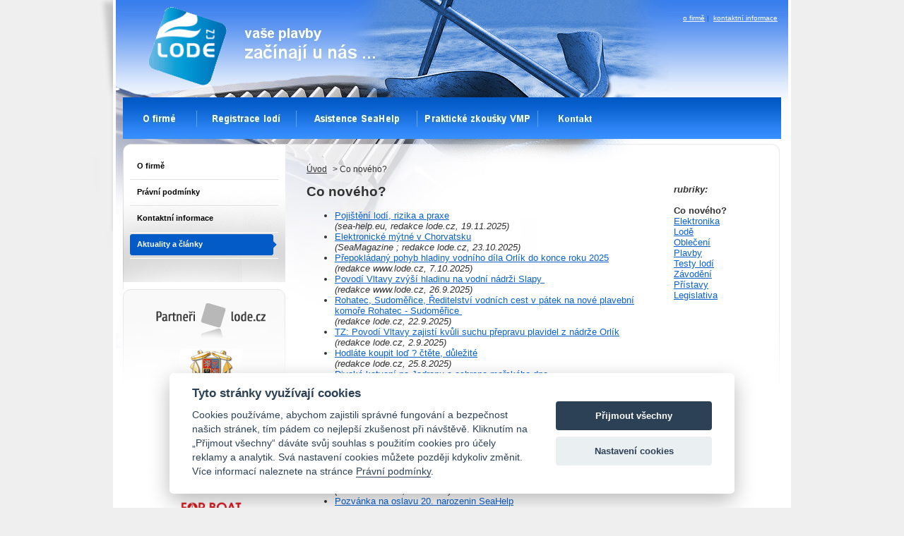

--- FILE ---
content_type: text/html
request_url: http://lode.cz/re.php
body_size: 33929
content:
<!DOCTYPE html PUBLIC "-//W3C//DTD XHTML 1.0 Transitional//EN"
    "http://www.w3.org/TR/xhtml1/DTD/xhtml1-transitional.dtd">
<html xmlns="http://www.w3.org/1999/xhtml" lang="cs" xml:lang="cs">

 <head>
<!-- Google tag (gtag.js) -->
<script async src="https://www.googletagmanager.com/gtag/js?id=G-1K4BQQFWCS"></script>
<script>
  window.dataLayer = window.dataLayer || [];
  function gtag(){dataLayer.push(arguments);}
  gtag('js', new Date());

  gtag('config', 'G-1K4BQQFWCS');
</script>
<script src="https://cdn.jsdelivr.net/gh/orestbida/cookieconsent@v2.6.1/dist/cookieconsent.js" async="" defer=""></script>
<script>

    window.addEventListener('load', function () {

    var cookieconsent = initCookieConsent();
    cookieconsent.run({
        current_lang : 'en',
        page_scripts: true,
        
        autorun : true,                             
        delay : 0,
        autoclear_cookies : true,    
        
        theme_css : 'https://cdn.jsdelivr.net/gh/orestbida/cookieconsent@v2.6.1/dist/cookieconsent.css',

        gui_options: {
          consent_modal : {
              layout : 'cloud',               // box/cloud/bar 
              position : 'bottom center',     // bottom/top + left/right/center
              transition: 'slide'             // zoom/slide
          },
          settings_modal : {
              layout : 'box',                 // box/bar
              transition: 'slide',            // zoom/slide
            }
        },
        
        onAccept: function(cookies){                
        if(cookieconsent.allowedCategory('necessary')){
            var dataLayer = window.dataLayer || [];
            dataLayer.push({
            event:"CookieConsent",
            consentType:"necessary"
          });
        }
        
        
        if(cookieconsent.allowedCategory('tracking')){
            var dataLayer = window.dataLayer || [];
            dataLayer.push({
            event:"CookieConsent",
            consentType:"tracking"
          });
        }
        
        if(cookieconsent.allowedCategory('performance')){
            var dataLayer = window.dataLayer || [];
            dataLayer.push({
            event:"CookieConsent",
            consentType:"performance"
          });
        }
        
        
    },
  
        languages : {
/*            'en' : {
                consent_modal : {
                    title :  "Cookies information",
                    description :  'By clicking on "Accept all cookies", you agree to storage cookies on your device, which helps with site navigation, data usage analysis and our marketing efforts.',
                    primary_btn: {
                        text: 'Accept All Cookies',
                        role: 'accept_all'  //'accept_selected' or 'accept_all'
                    },
                    secondary_btn: {
                        text : 'Cookies Prefences',
                        role : 'settings'   //'settings' or 'accept_necessary'
                    }
                },
                settings_modal : {
                    title : 'Cookies settings',
                    save_settings_btn : "Save preferences",
                    accept_all_btn : "Accept All",
                    close_btn_label: "Close",  
                  cookie_table_headers : [
                    {col1: "Cookie" }, 
                    {col2: "Description" }, 

                ],
                    blocks : [
                        {
                            title : "We use Cookies",
                            description: 'We use cookies for analysis of our visitor data, to improve our website, show personalized content and to give you a great website experience. By using this website, you consent to this use.',
                        },{
                            title : "Technical Cookies",
                            description: 'These cookies are necessary for the Website to work, so it is not possible to disable them. They are usually set up in response to an action you take on the Website yourself, such as security settings, logging in, and filling out forms. You can set your browser to block cookies or send notifications about them. Keep in mind that some pages will not work without these files. These cookies do not store any information that can be assigned to a specific person. These cookies may be set by us or by third party providers whose services we use on the website. These cookies do not store any information that can be assigned to a specific person.',
                            toggle : {
                                value : 'necessary',
                                enabled : true,
                                readonly: true
                            },
                            cookie_table: [
                            {
                                col1: 'cc_cookie',
                                col2: 'Your Cookies Preferences from this dialog.'
                            }
                              ]
                        },{
                            title : "Analytical Cookies",
                            description: 'These cookies are used to improve the functioning of the Website. They allow us to recognize and track the number of visitors and track how visitors use the Website. They help us improve the way the Website works, for example, by allowing users to easily find what they are looking for. These cookies do not collect information that could identify you. Using these tools, we analyze and regularly improve the functionality of our Website. We can use the obtained statistics to improve user comfort and to make your visit to the Website more interesting for you as a user.',
                            toggle : {
                                value : 'performance',
                                enabled : true,
                                readonly: false
                            },
                            cookie_table: [
                            {
                                col1: '_ga/_ga*, _gid',
                                col2: 'Google Analytics - store and count pageviews.',
                            },
                                                        {
                                col1: '_gcl_au',
                                col2: 'Google Tag Manager - Conversion linker funcionality',
                            },
                                                        {
                                col1: 'permId, p##*, pc##*',
                                col2: 'Incomaker - store and count pageviews and conversions',
                            }
                        ]
                        },{
                            title : "Marketing Cookies",
                            description: 'They are used to monitor a user\'s website preferences for the purpose of targeting advertising, ie displaying marketing and advertising messages (even on third-party sites) that may be of interest to the website visitor, in accordance with these preferences. Marketing cookies use the tools of external companies. These marketing cookies will be used only with your consent.',
                            toggle : {
                                value : 'tracking',
                                enabled : false,
                                readonly: false
                            },
                          cookie_table: [
                            {
                                col1: '_fbp',
                                col2: 'Facebook Pixel -  display advertisements when either on Facebook or on a digital platform powered by Facebook advertising, after visiting the website.',
                            },
                        ]
                        }
                    ]
                }
            },  */
               'cs' : {
                consent_modal : {
                    title :  "Tyto stránky využívají cookies",
                    description :  'Cookies používáme, abychom zajistili správné fungování a bezpečnost našich stránek, tím pádem co nejlepší zkušenost při návštěvě. Kliknutím na „Přijmout všechny“ dáváte svůj souhlas s použitím cookies pro účely reklamy a analytik. Svá nastavení cookies můžete později kdykoliv změnit. Více informací naleznete na stránce <a href=https://www.lode.cz/obsah.php?rubr=pravni-podminky target=_blank>Právní podmínky</a>.',
                    primary_btn: {
                        text: 'Přijmout všechny',
                        role: 'accept_all'  //'accept_selected' or 'accept_all'
                    },
                    secondary_btn: {
                        text : 'Nastavení cookies',
                        role : 'settings'   //'settings' or 'accept_necessary'
                    }
                },
                settings_modal : {
                    title : 'Nastavení cookies',
                    save_settings_btn : "Uložit nastavení",
                    accept_all_btn : "Souhlasím se vším",
                    close_btn_label: "Zavřít",  
                  cookie_table_headers : [
                    {col1: "Cookie" }, 
                    {col2: "Popis" }, 

                ],
                    blocks : [
                        {
                            title : "Používáme cookies",
                            description: 'Soubory cookie používáme k analýze údajů o našich návštěvnících, ke zlepšení našich webových stránek, zobrazení personalizovaného obsahu a k tomu, abychom vám poskytli skvělý zážitek z webu. Používáním tohoto webu s tímto používáním souhlasíte.',
                        },{
                            title : "Technické cookies",
                            description: 'Tyto soubory cookie jsou nezbytné pro fungování webových stránek, není tedy možné je zakázat. Obvykle se nastavují v reakci na akci, kterou na webu sami provedete, jako je nastavení zabezpečení, přihlášení a vyplňování formulářů. Svůj prohlížeč můžete nastavit tak, aby blokoval soubory cookie nebo o nich zasílal upozornění. Mějte na paměti, že některé stránky nebudou bez těchto souborů fungovat. Tyto soubory cookie neukládají žádné informace, které lze přiřadit konkrétní osobě. Tyto soubory cookie můžeme nastavit my nebo poskytovatelé třetích stran, jejichž služby na webu využíváme. Tyto soubory cookie neukládají žádné informace, které lze přiřadit konkrétní osobě.',
                            toggle : {
                                value : 'necessary',
                                enabled : true,
                                readonly: true
                            },
                            cookie_table: [
                            {
                                col1: 'cc_cookie',
                                col2: 'Vaše nastavení cookies z tohoto dialogu'
                            }
                              ]
                        },{
                            title : "Analytické cookies",
                            description: 'Tyto soubory cookie se používají ke zlepšení fungování webových stránek. Umožňují nám rozpoznat a sledovat počet návštěvníků a sledovat, jak návštěvníci web používají. Pomáhají nám zlepšovat způsob, jakým webové stránky fungují, například tím, že uživatelům umožňují snadno najít to, co hledají. Tyto soubory cookie neshromažďují informace, které by vás mohly identifikovat. Pomocí těchto nástrojů analyzujeme a pravidelně zlepšujeme funkčnost našich webových stránek. Získané statistiky můžeme využít ke zlepšení uživatelského komfortu a k tomu, aby byla návštěva Webu pro vás jako uživatele zajímavější.',
                            toggle : {
                                value : 'performance',
                                enabled : false,
                                readonly: false
                            },
                            cookie_table: [
                            {
                                col1: '_ga/_ga*, _gid',
                                col2: 'Google Analytics - ukládá a počítá počet zobrazení stránek a chování webu',
                            },
                                                        {
                                col1: '_gcl_au',
                                col2: 'Google Tag Manager - propojení konverzí',
                            },
                                                        {
                                col1: 'permId, p##*, pc##*',
                                col2: 'Incomaker - ukládá a počítá zobrazení stránek a konverze',
                            }
                        ]
                        },{
                            title : "Marketingové cookies",
                            description: 'Používají se ke sledování preferencí webu uživatele za účelem cílení reklamy, tj. zobrazování marketingových a reklamních sdělení (i na stránkách třetích stran), které mohou návštěvníka webu zajímat, v souladu s těmito preferencemi. Marketingové cookies využívají nástroje externích společností. Tyto marketingové soubory cookie budou použity pouze s vaším souhlasem.',
                            toggle : {
                                value : 'tracking',
                                enabled : false,
                                readonly: false
                            },
                          cookie_table: [
                            {
                                col1: '_fbp',
                                col2: 'Facebook Pixel -  zobrazování reklam a předávání informací do Facebooku',
                            },
                        ]
                        }
                    ]
                }
            }
            
        }
    });
    
    if(!cookieconsent.validCookie('cc_cookie')){
          var dataLayer = window.dataLayer || [];
            dataLayer.push({
            event:"CookieConsent",
            consentType:"empty"
    });
    
    
    }
   }); 
</script>
  <meta http-equiv="content-type" content="text/html; charset=windows-1250" />

  <title>Lodě.cz - časopis Ré</title>

    <meta name="description" content="Lodě.cz on-line přístav pro plavby na sladkých i slaných vodách." />
    <meta name="keywords" content="Lodě,plachetnice,jachty,kurzy,zimoviště,Orlík,jachting,služby" />
    <meta name="author" content="www.lode.cz" />
    <meta name="robots" content="index, follow" />
    
    <link rel="shortcut icon" type="image/x-icon" href="img/favicon.ico" />

    <link rel="stylesheet" type="text/css" href="css/main00.css" /> 

    <link rel="stylesheet" type="text/css" href="css/sub.css" />


 </head>


<body>
 



<div class="pack">

    <div class="box">

        <div class="header">

            <div class="top_navigation"> 
<h1>Lodě.cz on-line přístav pro plavby na sladkých i slaných vodách</h1>

                <div class="bottom_links">

                    <ul>
                        <li><a href="obsah.php?rubr=o-firme">o firmě</a><span>|</span></li>

                        <li><a href="obsah.php?rubr=kontaktni-informace">kontaktní informace</a></li>


                    </ul>

                </div>

            </div>

            <div class="logo">
                <a href="https://www.lode.cz"><img src="img/logo.gif" alt="Lodě.cz" title="Lodě.cz" /></a>
            </div>

            <div class="text">

               <img src="img/text.jpg" alt="Vaše plavby začínají u nás..." title="Vaše plavby začínají u nás..." />

            </div>

<!--
  
-->            

            <div class="clear"></div>

            <div class="navigation">

                <ul class="menu">


                  <li><a href="https://www.lode.cz/obsah.php?rubr=o-firme" class="ofirme"><span>O firmě</span></a><img src="img/main_separator_navigace.jpg" alt="" title="" /></li>


                  <li><a href="https://registrace.lode.cz/" target="_blank" class="registracelodi"><span>Registrace lodí</span></a><img src="img/main_separator_navigace.jpg" alt="" title="" /></li>

                  <li><a href="https://www.sea-help.eu/cs/" target="_blank" class="asistenceseahelp"><span>Asistence SeaHelp</span></a><img src="img/main_separator_navigace.jpg" alt="" title="" /></li>

                  <li><a href="obsah.php?rubr=ridicak" class="praktickezkousky"><span>Praktické zkoušky VMP</span></a><img src="img/main_separator_navigace.jpg" alt="" title="" /></li>

                  <li><a href="obsah.php?rubr=kontaktni-informace" class="kontakt"><span>Kontakt</span></a></li>


                </ul>

            </div>


        </div>

<!-- hlavni strana zacatek -->
        <div class="columns_box">
            <div class="left_column">
                <div class="subnavigace">


                    <ul>
                    
                       <li><a href="obsah.php?rubr=o-firme">O firmě</a></li>
                       <li><a href="obsah.php?rubr=pravni-podminky">Právní podmínky</a></li>
                       <li><a href="obsah.php?rubr=kontaktni-informace">Kontaktní informace</a></li>
                       <li><a href="re.php" class=active>Aktuality a články</a></li>
                       


                    </ul>

<center>                    


</center>
<br>

                </div>
                <div class="partneri">
                    <h2>
                        <span>Partneři - Lode.cz</span><img src="img/sub_h2_partneri.jpg" alt="Partneři - Lode.cz" title="Partneři - Lode.cz" />
                    </h2>
                    <p>
<A HREF="http://plavebniurad.cz/" TARGET="_blank"><IMG SRC="https://www.lode.cz/ikony/sps88x66.png" WIDTH="88" ALT="SPS Praha" BORDER="0"></A>
<br>                    
                    

<a href="http://www.najachtu.cz/" target="_blank"><img src="https://www.lode.cz/ikony/najachtu.png" width="88" alt="najachtu.cz" border="0" /></a>
<br>

<a href="https://www.cany.cz/" target="_blank"><img src="https://www.lode.cz/ikony/cany.png" width="88" alt="ČESKÁ ASOCIACE NÁMOŘNÍHO JACHTINGU" border="0" /></a>
<br>
<br>
<a href="https://forboat.cz/" target="_blank"><img src="https://www.lode.cz/ikony/forBoat.png" width="88" alt="for Boat" border="0" /></a>

                    </p>
                </div>
                <div class="bannery">
                
                </div> 
            </div>
            <div class="right_column">
                <div class="cesta"><a href="https://www.lode.cz">Úvod</a><span> > Co nového?</span></div>
                <div class="sub_obsah">
                    <!--<p><strong></strong></p> 
                    <p></p>-->
    <DIV class=re_rubriky><B><I>rubriky:</I></B><BR><BR>
<B>Co nového?</B><BR>
<A HREF="re.php?rub=2">Elektronika</A><BR>
<A HREF="re.php?rub=3">Lodě</A><BR>
<A HREF="re.php?rub=4">Oblečení</A><BR>
<A HREF="re.php?rub=5">Plavby</A><BR>
<A HREF="re.php?rub=6">Testy lodí</A><BR>
<A HREF="re.php?rub=7">Závodění</A><BR>
<A HREF="re.php?rub=9">Přístavy</A><BR>
<A HREF="re.php?rub=10">Legislativa</A><BR>
    <BR><BR></DIV> 
    
    <h2>Co nového?</h2><BR>
    <div style="margin-left: 20px;">
<!-- vypis clanku DESC podle ID -->
	<UL>
    <LI><A HREF="re.php?rub=1&ID=3697"> Pojištění lodí, rizika a praxe</A>&nbsp;<br><I>(sea-help.eu, redakce lode.cz,&nbsp;19.11.2025)</I>
    <LI><A HREF="re.php?rub=1&ID=3696">Elektronické mýtné v Chorvatsku</A>&nbsp;<br><I>(SeaMagazine ; redakce lode.cz,&nbsp;23.10.2025)</I>
    <LI><A HREF="re.php?rub=1&ID=3695">Přepokládaný pohyb hladiny vodního díla Orlík do konce roku 2025</A>&nbsp;<br><I>(redakce www.lode.cz,&nbsp;7.10.2025)</I>
    <LI><A HREF="re.php?rub=1&ID=3694">Povodí Vltavy zvýší hladinu na vodní nádrži Slapy </A>&nbsp;<br><I>(redakce www.lode.cz,&nbsp;26.9.2025)</I>
    <LI><A HREF="re.php?rub=1&ID=3693">Rohatec, Sudoměřice, Ředitelství vodních cest v pátek na nové plavební komoře Rohatec - Sudoměřice </A>&nbsp;<br><I>(redakce lode.cz,&nbsp;22.9.2025)</I>
    <LI><A HREF="re.php?rub=1&ID=3692">TZ: Povodí Vltavy zajistí kvůli suchu přepravu plavidel z nádrže Orlík</A>&nbsp;<br><I>(redakce lode.cz,&nbsp;2.9.2025)</I>
    <LI><A HREF="re.php?rub=1&ID=3691">Hodláte koupit loď ? čtěte, důležité</A>&nbsp;<br><I>(redakce lode.cz,&nbsp;25.8.2025)</I>
    <LI><A HREF="re.php?rub=1&ID=3690">Divoké kotvení na Jadranu a ochrana mořského dna</A>&nbsp;<br><I>(redakce SeaHelp,&nbsp;21.8.2025)</I>
    <LI><A HREF="re.php?rub=1&ID=3689">Bouřka a blesky na moři</A>&nbsp;<br><I>(redakce lode.cz, sea-help.eu,&nbsp;10.8.2025)</I>
    <LI><A HREF="re.php?rub=1&ID=3688">Bouřka na moři</A>&nbsp;<br><I>(redakce lode.cz, www.sea-help.eu,&nbsp;18.7.2025)</I>
    <LI><A HREF="re.php?rub=1&ID=3687">Update k chorvatské novele námořního zákona</A>&nbsp;<br><I>(redakce lode.cz, www.sea-help.eu,&nbsp;11.7.2025)</I>
    <LI><A HREF="re.php?rub=1&ID=3686">Tip pro obsluhu - motorový člun / nafukovací tuby/</A>&nbsp;<br><I>(redakce lode.cz - Petr Zajíček,&nbsp;9.7.2025)</I>
    <LI><A HREF="re.php?rub=1&ID=3685">SeaHelp v Punat oslavil 20 let existence</A>&nbsp;<br><I>(redakce lode.cz,&nbsp;11.7.2025)</I>
    <LI><A HREF="re.php?rub=1&ID=3684">Pozvánka na oslavu 20. narozenin SeaHelp</A>&nbsp;<br><I>(www.sea-help.eu,&nbsp;16.5.2025)</I>
    <LI><A HREF="re.php?rub=1&ID=3683">Informace k přepravě lodí přes VD Slapy a VD Orlík v roce 2025</A>&nbsp;<br><I>(www.pvl.cz,&nbsp;5.5.2025)</I>
    <LI><A HREF="re.php?rub=1&ID=3682">Co je MMSI a k čemu mi bude?</A>&nbsp;<br><I>(redakce lode.cz,&nbsp;25.4.2025)</I>
    <LI><A HREF="re.php?rub=1&ID=3681">Nové plavební předpisy v Chorvatsku</A>&nbsp;<br><I>(redakce lode.cz + SeaHelp.eu,&nbsp;5.5.2025)</I>
    <LI><A HREF="re.php?rub=1&ID=3680">Rekreační přístav v Petrově bude rozšířen o provozní zázemí</A>&nbsp;<br><I>(Ing.Jan Bukovský,&nbsp;9.4.2025)</I>
    <LI><A HREF="re.php?rub=1&ID=3679">ŘVC ČR: Rozšiřujeme přístav ve Veselí nad Moravou na Baťově kanálu  </A>&nbsp;<br><I>(Ing. Jan Bukobský, ŘVC ČR,&nbsp;11.4.2025)</I>
    <LI><A HREF="re.php?rub=1&ID=3677">Jak si vybrat nejvhodnější karavan nebo loď, poradí veletrhy FOR CARAVAN a FOR BOAT</A>&nbsp;<br><I>(Lucie Bártová, vedoucí PR oddělení ABF, a.s., bartova@abf.cz ,&nbsp;13.3.2025)</I>
    <LI><A HREF="re.php?rub=1&ID=3676">Foto z boot  Düsseldorf</A>&nbsp;<br><I>(redakce lode.cz,&nbsp;29.1.2025)</I>
    <LI><A HREF="re.php?rub=1&ID=3675">Aktuality z boot Düsseldorf - středa</A>&nbsp;<br><I>(redakce lode.cz,&nbsp;22.1.2025)</I>
    <LI><A HREF="re.php?rub=1&ID=3673">Aktuality z boot Düsseldorf - pondělí</A>&nbsp;<br><I>(,&nbsp;21.1.2025)</I>
    <LI><A HREF="re.php?rub=1&ID=3672">boot Düsseldorf - SeaHelp opět mezi vystavovateli</A>&nbsp;<br><I>(redakce lode.cz,&nbsp;17.1.2025)</I>
    <LI><A HREF="re.php?rub=1&ID=3671">Tam, kde končí práce SAR a MRCC, začíná práce SeaHelp</A>&nbsp;<br><I>(Matthias Müncheberg, foto: SeaHelp,&nbsp;17.12.2024)</I>
    <LI><A HREF="re.php?rub=1&ID=3670">Přísnější pravidla pro nákup antifoulingu v Německu.</A>&nbsp;<br><I>(Autor: Matt Müncheberg,&nbsp;21.11.2024)</I>
    <LI><A HREF="re.php?rub=1&ID=3669">Stávající ceny členství SEA HELP platí do konce roku 2024</A>&nbsp;<br><I>(redakce Lode.cz,&nbsp;8.11.2024)</I>
    <LI><A HREF="re.php?rub=1&ID=3668">Počet záchranných akcí v Chorvatsku v roce 2024 zůstává na trvale vysoké úrovni </A>&nbsp;<br><I>(,&nbsp;8.11.2024)</I>
    <LI><A HREF="re.php?rub=1&ID=3667">Charterovat nebo koupit? Věčná otázka..</A>&nbsp;<br><I>(redakce lode.cz - www.sea-help.eu,&nbsp;8.11.2024)</I>
    <LI><A HREF="re.php?rub=1&ID=3665">Keep clear! Až do konce října křižuje bezpilotní plachetnice Baltské moře </A>&nbsp;<br><I>(sea-help.eu,&nbsp;14.8.2024)</I>
    <LI><A HREF="re.php?rub=1&ID=3664">Pozor při koupání v chorvatském moři</A>&nbsp;<br><I>(sea-help.eu,&nbsp;16.7.2024)</I>
    <LI><A HREF="re.php?rub=1&ID=3663">Lodní čerpací stanice v Chorvatsku - situace se vyvíjí. </A>&nbsp;<br><I>(www.sea-help.eu,&nbsp;25.6.2024)</I>
    <LI><A HREF="re.php?rub=1&ID=3662">Marina Polesana Pula na jižním cípu Istrie</A>&nbsp;<br><I>(Matthias Müncheberg,&nbsp;3.6.2024)</I>
    <LI><A HREF="re.php?rub=1&ID=3661">Nově upravený sjezd pro lodě na Orlíku</A>&nbsp;<br><I>(,&nbsp;6.5.2024)</I>
    <LI><A HREF="re.php?rub=1&ID=3660">Jak připravit loď na sezónu?</A>&nbsp;<br><I>(redakce lode.cz,&nbsp;2.5.2024)</I>
    <LI><A HREF="re.php?rub=1&ID=3659">Povodí Moravy připravuje Baťův kanál na hlavní plavební sezónu</A>&nbsp;<br><I>(Povodí Moravy,&nbsp;18.4.2024)</I>
    <LI><A HREF="re.php?rub=1&ID=3658">Slovinsko - E-Vignette je platná 365 dní od data nákupu</A>&nbsp;<br><I>(Matthias Müncheberg,&nbsp;27.3.2024)</I>
    <LI><A HREF="re.php?rub=1&ID=3657">Volné vstupenky od Lodě s.r.o. na výstavu FOR BOAT Praha </A>&nbsp;<br><I>(,&nbsp;4.3.2024)</I>
    <LI><A HREF="re.php?rub=1&ID=3656">Skrytá nebezpečí registrace jachty</A>&nbsp;<br><I>(www.lode.cz,&nbsp;1.3.2024)</I>
    <LI><A HREF="re.php?rub=1&ID=3655">Rakouská výstava lodí / Boot Tulln je tradičně místem setkání rakouských nadšenců vodních sportů. </A>&nbsp;<br><I>(redakce lode.cz,&nbsp;26.2.2024)</I>
    <LI><A HREF="re.php?rub=1&ID=3654">Exkluzivní výstava lodí a vodních sportů FOR BOAT přinese novinky i šanci vyhrát loď za půl milionu</A>&nbsp;<br><I>(autor: forboat.cz,&nbsp;9.2.2024)</I>
    <LI><A HREF="re.php?rub=1&ID=3653">Od února 2022 jsou globální navigační satelitní systémy (GNSS) stále více narušovány.</A>&nbsp;<br><I>(autor: Matthias Müncheberg,&nbsp;26.2.2024)</I>
    <LI><A HREF="re.php?rub=1&ID=3652">Boot Düsseldorf 2024 je za dveřmi!</A>&nbsp;<br><I>(redakce lode.cz,&nbsp;12.1.2024)</I>
    <LI><A HREF="re.php?rub=1&ID=3651">Pracovníci SeaHelp jsou připraveni na zásah 365 dní v roce</A>&nbsp;<br><I>(redakce lode.cz,&nbsp;6.12.2023)</I>
    <LI><A HREF="re.php?rub=1&ID=3650">SeaHelp  - od 1. června 2024 nová základna SeaHelp v Bratislavě na Dunaji </A>&nbsp;<br><I>(redakce lode.cz,&nbsp;23.11.2023)</I>
    <LI><A HREF="re.php?rub=1&ID=3649">Po úspěšné sezóně odstartovaly práce na opravách a rozvoji Baťova kanálu</A>&nbsp;<br><I>(redakce lode.cz,&nbsp;23.11.2023)</I>
    <LI><A HREF="re.php?rub=1&ID=3648">Průnik vody do lodi - pracovní den týmu SeaHelp na pobřeží Costa Brava</A>&nbsp;<br><I>(www.lode.cz,&nbsp;23.11.2023)</I>
    <LI><A HREF="re.php?rub=1&ID=3647">Muž přes palubu a mikční synkopa </A>&nbsp;<br><I>(www.lode.cz,&nbsp;15.11.2023)</I>
    <LI><A HREF="re.php?rub=1&ID=3646">Povodí Vltavy - nově otevřené sjezdy Orlická přehrada.</A>&nbsp;<br><I>(www.pvl.cz; redakce lode.cz,&nbsp;1.9.2023)</I>
    <LI><A HREF="re.php?rub=1&ID=3645">Chcete řidičák na loď?</A>&nbsp;<br><I>(,&nbsp;22.8.2023)</I>
    <LI><A HREF="re.php?rub=1&ID=3644">Aktuální srovnání cen SeaHelp chorvatských přístavů</A>&nbsp;<br><I>(Matthias Muncheberg, www.sea-help.eu,&nbsp;22.8.2023)</I>
    <LI><A HREF="re.php?rub=1&ID=3643">Povodí Vltavy a Vodní záchranná služba ČČK instalují nové informační tabule.</A>&nbsp;<br><I>(redakce lode.cz,&nbsp;17.7.2023)</I>
    <LI><A HREF="re.php?rub=1&ID=3642">Rozšířené přístaviště ve Strážnici na Baťově kanálu se otevřelo veřejnosti</A>&nbsp;<br><I>(redakce lode.cz,&nbsp;30.6.2023)</I>
    <LI><A HREF="re.php?rub=1&ID=3641">Chorvatsko - nové nařízení pro sportovní kapitány</A>&nbsp;<br><I>(redakce lode.cz,&nbsp;23.6.2023)</I>
    <LI><A HREF="re.php?rub=1&ID=3640">Tankujte včas</A>&nbsp;<br><I>(redakce lode.cz,&nbsp;5.6.2023)</I>
    <LI><A HREF="re.php?rub=1&ID=3639">Chcete řidičák na loď?</A>&nbsp;<br><I>(redakce lode.cz,&nbsp;22.5.2023)</I>
    <LI><A HREF="re.php?rub=1&ID=3638">Právě probíhá nejvýznamnější lodní veletrh ve Slovinsku Internautica v Marina Portorož</A>&nbsp;<br><I>(,&nbsp;19.5.2023)</I>
    <LI><A HREF="re.php?rub=1&ID=3637">Sea Magazine  - Sea Help - aktuální vydání</A>&nbsp;<br><I>(redakce lode.cz,&nbsp;5.5.2023)</I>
    <LI><A HREF="re.php?rub=1&ID=3636">Výroční hodnocení SeaHelp 2022</A>&nbsp;<br><I>(redakce lode.cz,&nbsp;26.4.2023)</I>
    <LI><A HREF="re.php?rub=1&ID=3635">Když je třeba jednat rychle - bezplatná interaktivní mapa aplikace SeaHelp poskytuje spolehlivé </A>&nbsp;<br><I>(redakce lode.cz,&nbsp;18.4.2023)</I>
    <LI><A HREF="re.php?rub=1&ID=3634">Potřebujeme pomoc! Správné chování v případě poruchy na vodě</A>&nbsp;<br><I>(redakce lode.cz,&nbsp;11.4.2023)</I>
    <LI><A HREF="re.php?rub=1&ID=3633">SeaHelp - dva nové zásahové čluny pro žluté anděly na vodě</A>&nbsp;<br><I>(redakce lode.cz,&nbsp;18.4.2023)</I>
    <LI><A HREF="re.php?rub=1&ID=3632">Dvě nové základny Sea Help v Pule a Rabu</A>&nbsp;<br><I>(redakce lode.cz,&nbsp;18.4.2023)</I>
    <LI><A HREF="re.php?rub=1&ID=3631">Odstraňte před sezonou nebezpečné znečištění naftou v palivové nádrži lodi</A>&nbsp;<br><I>(redakce lode.cz,&nbsp;10.3.2023)</I>
    <LI><A HREF="re.php?rub=1&ID=3630">Boot Tulln 2023</A>&nbsp;<br><I>(redakce lode.cz,&nbsp;24.2.2023)</I>
    <LI><A HREF="re.php?rub=1&ID=3629">Ve Strážnici na Baťově kanálu zakotví více lodí </A>&nbsp;<br><I>(redakce lode.cz,&nbsp;17.2.2023)</I>
    <LI><A HREF="re.php?rub=1&ID=3628">SeaHelp - dva nové zásahové čluny pro žluté anděly na vodě</A>&nbsp;<br><I>(redakce lode.cz,&nbsp;13.2.2023)</I>
    <LI><A HREF="re.php?rub=1&ID=3627">Povodí Moravy pokračuje v opravách opevnění Baťova kanálu mezi Valchou a Výklopníkem</A>&nbsp;<br><I>(redakce lode.cz,&nbsp;3.2.2023)</I>
    <LI><A HREF="re.php?rub=1&ID=3626">výstava Düsseldorf - další foto</A>&nbsp;<br><I>(,&nbsp;26.1.2023)</I>
    <LI><A HREF="re.php?rub=1&ID=3625">První dojmy s Düsseldorfu</A>&nbsp;<br><I>(,&nbsp;22.1.2023)</I>
    <LI><A HREF="re.php?rub=1&ID=3624">Boot Düsseldorf je po dvouleté pauze zpět!</A>&nbsp;<br><I>(redakce lode.cz,&nbsp;22.1.2023)</I>
    <LI><A HREF="re.php?rub=1&ID=3623">Pro kapitány sportovních lodí přestaly od 1.1. 2023 platit hraniční kontroly v oblasti Chorvatska</A>&nbsp;<br><I>(redakce lode.cz/ www.sea-help.eu,&nbsp;9.1.2023)</I>
    <LI><A HREF="re.php?rub=1&ID=3622">Nové ceny SeaHelp pro rok 2023</A>&nbsp;<br><I>(redakce lode.cz,&nbsp;21.12.2022)</I>
    <LI><A HREF="re.php?rub=1&ID=3621">informace SPS </A>&nbsp;<br><I>(www.plavebniurad.cz,&nbsp;22.8.2022)</I>
    <LI><A HREF="re.php?rub=1&ID=3620">Tankovat v Chorvatsku a Slovinsku je v současné době něco jako loterie</A>&nbsp;<br><I>(redakce lode.cz,&nbsp;19.7.2022)</I>
    <LI><A HREF="re.php?rub=1&ID=3619">Most Tisno má konečně novou otevírací dobu</A>&nbsp;<br><I>(redakce lode.cz,&nbsp;1.7.2022)</I>
    <LI><A HREF="re.php?rub=1&ID=3618">SeaHelp má nové základny a zásahové lodě</A>&nbsp;<br><I>(redakce lode.cz,&nbsp;28.6.2022)</I>
    <LI><A HREF="re.php?rub=1&ID=3617">Informace k přepravě lodí přes VD Slapy do 30.9.2022</A>&nbsp;<br><I>(redakce lode.cz,&nbsp;28.6.2022)</I>
    <LI><A HREF="re.php?rub=1&ID=3616">Chorvatsko do konce července zprovozní most na Pelješac</A>&nbsp;<br><I>(redakce lode.cz,&nbsp;17.6.2022)</I>
    <LI><A HREF="re.php?rub=1&ID=3615">Modernizovaný výtah na Orlické přehradě prodlouží plavební sezonu a převeze i větší lodě</A>&nbsp;<br><I>(redakce lode.cz,&nbsp;28.5.2022)</I>
    <LI><A HREF="re.php?rub=1&ID=3613">IMIDJEX DAYS  + Sea Help - pozvánka na akci</A>&nbsp;<br><I>(redakce lode.cz,&nbsp;28.4.2022)</I>
    <LI><A HREF="re.php?rub=1&ID=3612">Kapitánské kurzy  - ověření praktických znalostí</A>&nbsp;<br><I>(redakce lode.cz,&nbsp;27.4.2022)</I>
    <LI><A HREF="re.php?rub=1&ID=3611">Co je MMSI a k čemu mi bude?</A>&nbsp;<br><I>(redakce lode.cz,&nbsp;27.4.2022)</I>
    <LI><A HREF="re.php?rub=1&ID=3610">Hlavní slavnostní odemykání Baťova kanálu se uskuteční ve Spytihněvi</A>&nbsp;<br><I>(redakce lode.cz,&nbsp;27.4.2022)</I>
    <LI><A HREF="re.php?rub=1&ID=3609">Omluva - SeaHelp na For Boat a prodloužení akce!</A>&nbsp;<br><I>(Petr Zajíček,&nbsp;21.3.2022)</I>
    <LI><A HREF="re.php?rub=1&ID=3608">Lodě s.r.o.  - pozvánka na FOR BOAT 2022</A>&nbsp;<br><I>(redakce lode.cz,&nbsp;12.3.2022)</I>
    <LI><A HREF="re.php?rub=1&ID=3606">Kotviště na Vltavě pro vaši loď?</A>&nbsp;<br><I>(redakce,&nbsp;18.2.2022)</I>
    <LI><A HREF="re.php?rub=1&ID=3605">Veletrh FOR BOAT již v březnu v PVA EXPO PRAHA</A>&nbsp;<br><I>(redakce lode.cz,&nbsp;17.2.2022)</I>
    <LI><A HREF="re.php?rub=1&ID=3604">Co je MMSI a k čemu mi bude?</A>&nbsp;<br><I>(redakce lode.cz,&nbsp;2.2.2022)</I>
    <LI><A HREF="re.php?rub=1&ID=3603">Povodí Vltavy dokončilo nové vývaziště v Českých Budějovicích</A>&nbsp;<br><I>(,&nbsp;2.2.2022)</I>
    <LI><A HREF="re.php?rub=1&ID=3601">lodní domény na prodej</A>&nbsp;<br><I>(,&nbsp;8.1.2022)</I>
    <LI><A HREF="re.php?rub=1&ID=3600">Nový web k výstavbě doplňkového bezpečnostního přelivu  na přehradě Orlík byl spuštěn</A>&nbsp;<br><I>(redakce lode.cz,&nbsp;7.1.2022)</I>
    <LI><A HREF="re.php?rub=1&ID=3599">Boot Düsseldorf 2022 zrušen</A>&nbsp;<br><I>(redakce lode.cz,&nbsp;3.1.2022)</I>
    <LI><A HREF="re.php?rub=1&ID=3598">Kde registrovat lodní radiostanici?</A>&nbsp;<br><I>(redakce lode.cz,&nbsp;10.12.2021)</I>
    <LI><A HREF="re.php?rub=1&ID=3597">Co je MMSI a k čemu mi bude?</A>&nbsp;<br><I>(redakce lode.cz,&nbsp;8.12.2021)</I>
    <LI><A HREF="re.php?rub=1&ID=3596">Zahájena stavba nového přelivu na Orlíku - tisková zpráva</A>&nbsp;<br><I>(redakce lode.cz,&nbsp;2.12.2021)</I>
    <LI><A HREF="re.php?rub=1&ID=3595"> Asistenční služba na vodě</A>&nbsp;<br><I>(redakce lode.cz,&nbsp;24.11.2021)</I>
    <LI><A HREF="re.php?rub=1&ID=3594">Přístav Hluboká nad Vltavou je oblíbeným cílem plavby po Vltavě</A>&nbsp;<br><I>(redakce lode.cz,&nbsp;24.11.2021)</I>
    <LI><A HREF="re.php?rub=1&ID=3593">Přístavy Petrov a Veselí nad Moravou na Baťově kanále zažily úspěšnou plavební sezónu </A>&nbsp;<br><I>(redakce lode.cz,&nbsp;3.11.2021)</I>
    <LI><A HREF="re.php?rub=1&ID=3591">Asistenční služba na vodě</A>&nbsp;<br><I>(,&nbsp;26.10.2021)</I>
    <LI><A HREF="re.php?rub=1&ID=3590">Oznámení o poklesu hladiny na VD Orlík</A>&nbsp;<br><I>(redakce lode.cz,&nbsp;26.10.2021)</I>
    <LI><A HREF="re.php?rub=1&ID=3589">Pozvánka Yacht Club Barrandov: Loučení se sezonou	</A>&nbsp;<br><I>(redakce lode.cz,&nbsp;21.9.2021)</I>
    <LI><A HREF="re.php?rub=1&ID=3588">Asistenční služba na vodě</A>&nbsp;<br><I>(redakce lode.cz,&nbsp;18.8.2021)</I>
    <LI><A HREF="re.php?rub=1&ID=3587">Tip SeaHelp: Kotevní bóji před vyvázáním vždy zkontrolujte</A>&nbsp;<br><I>(redakce lode.cz,&nbsp;2.8.2021)</I>
    <LI><A HREF="re.php?rub=1&ID=3586">Vlajky na lodi a jejich umístění</A>&nbsp;<br><I>(redakce lode.cz,&nbsp;1.7.2021)</I>
    <LI><A HREF="re.php?rub=1&ID=3585">Ověřování prakt.znalostí pro zkoušky VMP na Orlické přehradě s ubytováním</A>&nbsp;<br><I>(redakce lode.cz,&nbsp;9.6.2021)</I>
    <LI><A HREF="re.php?rub=1&ID=3584">Ověřování prakt.znalostí pro zkoušky VMP na Orlické přehradě s ubytováním</A>&nbsp;<br><I>(redakce lode.cz,&nbsp;9.6.2021)</I>
    <LI><A HREF="re.php?rub=1&ID=3583">Radnice podepsala s Ředitelstvím vodních cest ČR dohodu o fungování přístavu Veselí nad Moravou, veř</A>&nbsp;<br><I>(redakce lode.cz,&nbsp;26.5.2021)</I>
    <LI><A HREF="re.php?rub=1&ID=3582">MDČR  -Na vodě nejsi nikdy sám: Domácí bezpečná plavební sezóna 2021 zahájena</A>&nbsp;<br><I>(MDČR, redakce lode.cz,&nbsp;13.5.2021)</I>
    <LI><A HREF="re.php?rub=1&ID=3581">Od května zahájí Povodí Vltavy převážení plavidel  přes vodní díla Slapy a Orlík</A>&nbsp;<br><I>(redakce lode.cz,&nbsp;26.4.2021)</I>
    <LI><A HREF="re.php?rub=1&ID=3580">SeaHelp PremiumCharterPass</A>&nbsp;<br><I>(SeaHelp.eu,&nbsp;14.4.2021)</I>
    <LI><A HREF="re.php?rub=1&ID=3578">Začaly práce na rozsáhlé rekonstrukci Staroměstského jezu v Praze</A>&nbsp;<br><I>(redakce lode.cz,&nbsp;8.4.2021)</I>
    <LI><A HREF="re.php?rub=1&ID=3577">PVL - Informace k předpokládanému pohybu hladiny nádrže Orlík v roce 2021</A>&nbsp;<br><I>(redakce lode.cz,&nbsp;31.3.2021)</I>
    <LI><A HREF="re.php?rub=1&ID=3576">SeaHelp Livestream na YouTube</A>&nbsp;<br><I>(SeaHelp,&nbsp;11.3.2021)</I>
    <LI><A HREF="re.php?rub=1&ID=3575">Viněta pro Chorvatsko ON-LINE přes SeaHelp</A>&nbsp;<br><I>(redakce lode.cz + Sea Help,&nbsp;5.3.2021)</I>
    <LI><A HREF="re.php?rub=1&ID=3574">SeaHelp informuje: předpisy pro cestu do Chorvatska.</A>&nbsp;<br><I>(SeaHelp.eu,&nbsp;10.2.2021)</I>
    <LI><A HREF="re.php?rub=1&ID=3573">Registrace lodě pod polskou vlajku</A>&nbsp;<br><I>(lode.cz,&nbsp;4.2.2021)</I>
    <LI><A HREF="re.php?rub=1&ID=3572">Lodní veletrhy zrušeny</A>&nbsp;<br><I>(lode.cz,&nbsp;21.1.2021)</I>
    <LI><A HREF="re.php?rub=1&ID=3571">Vánoční přání</A>&nbsp;<br><I>(Lode, s.r.o. - SeaHelp Office Ost,&nbsp;23.12.2020)</I>
    <LI><A HREF="re.php?rub=1&ID=3570">Hledáme dodavatele dílů z laminátu</A>&nbsp;<br><I>(lode.cz,&nbsp;17.12.2020)</I>
    <LI><A HREF="re.php?rub=1&ID=3569">Registrace lodě v zahraničí má mnoho výhod</A>&nbsp;<br><I>(lode.cz,&nbsp;10.12.2020)</I>
    <LI><A HREF="re.php?rub=1&ID=3568">Boot Düsseldorf má nový termín pro rok 2021</A>&nbsp;<br><I>(lode.cz,&nbsp;3.12.2020)</I>
    <LI><A HREF="re.php?rub=1&ID=3567">Tip na vánoční dárek: Lodě.cz - Kapitánský kurz nyní můžete nakupovat s Benefit Plus</A>&nbsp;<br><I>(lode.cz,&nbsp;2.12.2020)</I>
    <LI><A HREF="re.php?rub=1&ID=3565">SeaHelp spolupracuje s Centrem lodní kriminality v Konstanz</A>&nbsp;<br><I>(SeaHelp.eu,&nbsp;2.12.2020)</I>
    <LI><A HREF="re.php?rub=1&ID=3564">PVL - Plavební sezona na Orlíku byla rekordní </A>&nbsp;<br><I>(redakce lode.cz,&nbsp;4.11.2020)</I>
    <LI><A HREF="re.php?rub=1&ID=3558">Na opravy Baťova kanálu má Povodí Moravy o dva týdny méně</A>&nbsp;<br><I>(redakce lode.cz,&nbsp;11.9.2020)</I>
    <LI><A HREF="re.php?rub=1&ID=3557">Do Chorvatska přes Rakousko bez čekání</A>&nbsp;<br><I>(SeaHelp,&nbsp;2.9.2020)</I>
    <LI><A HREF="re.php?rub=1&ID=3556">SeaHelp informuje - podle statistiky hrozí skipperům zanedbatelné riziko nákazy Covidem 19</A>&nbsp;<br><I>(SeaHelp.eu,&nbsp;26.8.2020)</I>
    <LI><A HREF="re.php?rub=1&ID=3555">Praktická zkouška na řidičák VMP s rychlým kurzem</A>&nbsp;<br><I>(lode.cz,&nbsp;12.8.2020)</I>
    <LI><A HREF="re.php?rub=1&ID=3554">Kde získat nejspolehlivější informace o počasí v Chorvatsku?</A>&nbsp;<br><I>(redakce lode.cz,&nbsp;17.7.2020)</I>
    <LI><A HREF="re.php?rub=1&ID=3553">Povodí Vltavy zprovozní plavební komoru Kořensko</A>&nbsp;<br><I>(redakce lode.cz,&nbsp;12.6.2020)</I>
    <LI><A HREF="re.php?rub=1&ID=3552">Chorvatsko otevírá hranice pro turisty.</A>&nbsp;<br><I>(redakce lode.cz,&nbsp;3.6.2020)</I>
    <LI><A HREF="re.php?rub=1&ID=3551">Povodí Vltavy - obnovení běžného provozu na Vltavské vodní cestě</A>&nbsp;<br><I>(redakce lode.cz,&nbsp;1.6.2020)</I>
    <LI><A HREF="re.php?rub=1&ID=3550">Mimořádná sleva na rychlé přihlášení lodí v Holandsku</A>&nbsp;<br><I>(lode.cz,&nbsp;14.5.2020)</I>
    <LI><A HREF="re.php?rub=1&ID=3549">Chorvatsko se otevírá pro majitele lodí</A>&nbsp;<br><I>(redakce lode.cz + SeaHelp,&nbsp;12.5.2020)</I>
    <LI><A HREF="re.php?rub=1&ID=3548">Baťův kanál - info k plavbě</A>&nbsp;<br><I>(redakce lode.cz,&nbsp;4.5.2020)</I>
    <LI><A HREF="re.php?rub=1&ID=3546">Uvolnění turistického ruchu po Koronaviru předběžně počínaje 11. květnem_</A>&nbsp;<br><I>(redakce lode.cz + Sea Help,&nbsp;27.4.2020)</I>
    <LI><A HREF="re.php?rub=1&ID=3545">Chorvatské plány na nadcházející turistickou </A>&nbsp;<br><I>(redakce lode.cz,&nbsp;24.4.2020)</I>
    <LI><A HREF="re.php?rub=1&ID=3544">Slevy u SeaHelp</A>&nbsp;<br><I>(redakce lode.cz,&nbsp;25.3.2020)</I>
    <LI><A HREF="re.php?rub=1&ID=3543">Coronavirus v Chorvatsku</A>&nbsp;<br><I>(redakce lode.cz,&nbsp;25.3.2020)</I>
    <LI><A HREF="re.php?rub=1&ID=3542">SeaHelp ke zrušené výstavě ForBoat 2020</A>&nbsp;<br><I>(redakce lode.cz,&nbsp;13.3.2020)</I>
    <LI><A HREF="re.php?rub=1&ID=3541">V souvislosti s mimořádným opatřením vlády se odkládají veletržní a jiné akce v PVA EXPO PRAHA </A>&nbsp;<br><I>(redakce lode.cz,&nbsp;11.3.2020)</I>
    <LI><A HREF="re.php?rub=1&ID=3540">Tulln 2020 zatím neodvolán: pozvánka na stánek SeaHelp, Hala 6, stánek č. 657</A>&nbsp;<br><I>(redakce lode.cz,&nbsp;3.3.2020)</I>
    <LI><A HREF="re.php?rub=1&ID=3539">Lodě v Letňanech: 4. ročník veletrhu FOR BOAT</A>&nbsp;<br><I>(redakce lode.cz,&nbsp;24.2.2020)</I>
    <LI><A HREF="re.php?rub=1&ID=3538">Přihlášení lodě mimo ČR bez prohlídek</A>&nbsp;<br><I>(lode.cz,&nbsp;24.2.2020)</I>
    <LI><A HREF="re.php?rub=1&ID=3537">Statistika SAR za rok 2019:</A>&nbsp;<br><I>(SeaHelp.eu,&nbsp;24.2.2020)</I>
    <LI><A HREF="re.php?rub=1&ID=3536">Dobrovolníci pomohli uklidit břehy orlické přehrady</A>&nbsp;<br><I>(redakce lode.cz,&nbsp;17.2.2020)</I>
    <LI><A HREF="re.php?rub=1&ID=3535">Předsezónní čištění nádrží lodí na Jadranu</A>&nbsp;<br><I>(redakce lode.cz,&nbsp;12.2.2020)</I>
    <LI><A HREF="re.php?rub=1&ID=3534">Zahřívací akce Ukliďme svět, ukliďme Česko 2020 - Ukliďme Orlík!</A>&nbsp;<br><I>(redakce lode.cz,&nbsp;9.2.2020)</I>
    <LI><A HREF="re.php?rub=1&ID=3533">Veletrh FOR BOAT - pozvánka na stánek Lodě s.r.o. </A>&nbsp;<br><I>(redakce lode.cz,&nbsp;17.2.2020)</I>
    <LI><A HREF="re.php?rub=1&ID=3532">Předseda vlády zahájil výstavbu rekreačního přístavu Veselí nad Moravou</A>&nbsp;<br><I>(redakce lode.cz,&nbsp;9.2.2020)</I>
    <LI><A HREF="re.php?rub=1&ID=3531">Veletrh Boot Düsseldorf 2020</A>&nbsp;<br><I>(redakce lode.cz,&nbsp;19.1.2020)</I>
    <LI><A HREF="re.php?rub=1&ID=3530">PF 2020</A>&nbsp;<br><I>(,&nbsp;28.12.2019)</I>
    <LI><A HREF="re.php?rub=1&ID=3529">Hlásič oxidu uhelnatého na palubě</A>&nbsp;<br><I>(redakce lode.cz,&nbsp;28.12.2019)</I>
    <LI><A HREF="re.php?rub=1&ID=3528">Výměna průkazů způsobilosti</A>&nbsp;<br><I>(lode.cz,&nbsp;2.12.2019)</I>
    <LI><A HREF="re.php?rub=1&ID=3527">Dárkový poukaz na kapitánský kurz</A>&nbsp;<br><I>(lode.cz,&nbsp;15.12.2019)</I>
    <LI><A HREF="re.php?rub=1&ID=3526">Podzimní výprodej plachetnic a motoráků</A>&nbsp;<br><I>(lode.cz,&nbsp;31.10.2019)</I>
    <LI><A HREF="re.php?rub=1&ID=3525">Zimování lodí Orlík 2019</A>&nbsp;<br><I>(lode.cz,&nbsp;10.10.2019)</I>
    <LI><A HREF="re.php?rub=1&ID=3524">Nově registrace lodě v Polsku</A>&nbsp;<br><I>(lode.cz,&nbsp;19.3.2021)</I>
    <LI><A HREF="re.php?rub=1&ID=3523">Léto 2019 - je čas se rozloučit!</A>&nbsp;<br><I>(redakce lode.cz,&nbsp;2.10.2019)</I>
    <LI><A HREF="re.php?rub=1&ID=3522">Na lodi je mé druhé doma aneb posezonní údržba!</A>&nbsp;<br><I>(www.starbrite.cz,&nbsp;11.9.2019)</I>
    <LI><A HREF="re.php?rub=1&ID=3521">Terminy praktických zkoušek září, říjen </A>&nbsp;<br><I>(lode.cz,&nbsp;6.9.2019)</I>
    <LI><A HREF="re.php?rub=1&ID=3520">Meteovarování přes aplikaci: členové SeaHelp byli ušetření škod</A>&nbsp;<br><I>(redakce lode.cz,&nbsp;6.9.2019)</I>
    <LI><A HREF="re.php?rub=1&ID=3519">Akce "Bezpečnost na moři" chorvatských orgánů: při 398 kontrolách lodí zjištěno 142 přestupků</A>&nbsp;<br><I>(redakce lode.cz,&nbsp;29.8.2019)</I>
    <LI><A HREF="re.php?rub=1&ID=3518">Bójková pole v Chorvatsku: Odpovědi chorvatského Ministerstva moře, dopravy a infrastruktury</A>&nbsp;<br><I>(redakce lode.cz,&nbsp;5.8.2019)</I>
    <LI><A HREF="re.php?rub=1&ID=3517">Licence na lodní radiostanice během 1 dne</A>&nbsp;<br><I>(lode.cz,&nbsp;9.7.2019)</I>
    <LI><A HREF="re.php?rub=1&ID=3516">Volná místa na praktickou zkoušku 26.7.19</A>&nbsp;<br><I>(lode.cz,&nbsp;9.7.2019)</I>
    <LI><A HREF="re.php?rub=1&ID=3515">Servisní stání na Baťově kanále</A>&nbsp;<br><I>(redakce lode.cz,&nbsp;28.6.2019)</I>
    <LI><A HREF="re.php?rub=1&ID=3514">MARINA VLTAVA hledá správce</A>&nbsp;<br><I>(redakce lode.cz,&nbsp;28.6.2019)</I>
    <LI><A HREF="re.php?rub=1&ID=3513">MARINA VLTAVA hledá správce</A>&nbsp;<br><I>(redakce lode.cz,&nbsp;28.6.2019)</I>
    <LI><A HREF="re.php?rub=1&ID=3511">Poslední záchrana, když nic jiného nepomáhá </A>&nbsp;<br><I>(redakce lode.cz,&nbsp;13.5.2019)</I>
    <LI><A HREF="re.php?rub=1&ID=3509">Komorování na Baťově kanálu zahájilo hlavní rekreační sezónu</A>&nbsp;<br><I>(redakce lode.cz,&nbsp;7.5.2019)</I>
    <LI><A HREF="re.php?rub=1&ID=3508">Itálie: SeaHelp-Marinapass nyní pro klienty s roční smlouvou v maríně Capo Nord</A>&nbsp;<br><I>(redakce lode.cz,&nbsp;25.4.2019)</I>
    <LI><A HREF="re.php?rub=1&ID=3507">Na Jadranu o Velikonocích lze ještě objednat čištění  lodních nádrží</A>&nbsp;<br><I>(lode.cz,&nbsp;17.4.2019)</I>
    <LI><A HREF="re.php?rub=1&ID=3505">Nové termíny ověřování praktických znalostí pro VMP</A>&nbsp;<br><I>(lode.cz,&nbsp;16.3.2019)</I>
    <LI><A HREF="re.php?rub=1&ID=3504">Obytná auta zažívají boom: zájem o nezávislé cestování roste </A>&nbsp;<br><I>(redakce lode.cz,&nbsp;14.3.2019)</I>
    <LI><A HREF="re.php?rub=1&ID=3503">Letňany budou patřit karavanům a lodím: v pátek začínají výstavy FOR CARAVAN a FOR BOAT</A>&nbsp;<br><I>(redakce lode.cz,&nbsp;14.3.2019)</I>
    <LI><A HREF="re.php?rub=1&ID=3502">Pozvánka na For boat Praha</A>&nbsp;<br><I>(redakce lode.cz,&nbsp;15.2.2019)</I>
    <LI><A HREF="re.php?rub=1&ID=3501">Pozvánka Sea Help na Boot Tulln</A>&nbsp;<br><I>(redakce lode.cz,&nbsp;15.2.2019)</I>
    <LI><A HREF="re.php?rub=1&ID=3500">Vstupenka na For boat Praha 8.3 - 10.3.</A>&nbsp;<br><I>(redakce lode.cz,&nbsp;14.2.2019)</I>
    <LI><A HREF="re.php?rub=1&ID=3499">FOR BOAT: jediný veletrh vodních sportů v ČR</A>&nbsp;<br><I>(redakce lode.cz,&nbsp;6.2.2019)</I>
    <LI><A HREF="re.php?rub=1&ID=3498">SeaHelp na boot Düsseldorf</A>&nbsp;<br><I>(redakce lode.cz,&nbsp;19.1.2019)</I>
    <LI><A HREF="re.php?rub=1&ID=3497">Hala 11, stánek E21 boot Düsseldorf</A>&nbsp;<br><I>(redakce lode.cz,&nbsp;29.12.2018)</I>
    <LI><A HREF="re.php?rub=1&ID=3496">Zkontrolujte si průkaz Vůdce malého plavidla!</A>&nbsp;<br><I>(redakce lode.cz,&nbsp;5.12.2018)</I>
    <LI><A HREF="re.php?rub=1&ID=3495">Novinka v ochraně lodí před krádeží - pouze u Yacht registration Holland </A>&nbsp;<br><I>(redakce lode.cz,&nbsp;26.11.2018)</I>
    <LI><A HREF="re.php?rub=1&ID=3494">Mezinárodní lodní výstavy - listopad, prosinec 2018, leden 2019</A>&nbsp;<br><I>(redakce lode.cz,&nbsp;14.11.2018)</I>
    <LI><A HREF="re.php?rub=1&ID=3493">Silná bouře na Jadranu zvedla hladinu až o 1,3m!</A>&nbsp;<br><I>(SeaHelp a Lode.cz,&nbsp;30.10.2018)</I>
    <LI><A HREF="re.php?rub=1&ID=3492">Kapitánům SeaHelp je někdy horko</A>&nbsp;<br><I>(redakce lode.cz,&nbsp;29.10.2018)</I>
    <LI><A HREF="re.php?rub=1&ID=3491">Omezení  prodeje přídavných prostředků proti naftové plísni</A>&nbsp;<br><I>(,&nbsp;22.10.2018)</I>
    <LI><A HREF="re.php?rub=1&ID=3490">Začaly opravy posledního úseku Baťova kanálu </A>&nbsp;<br><I>(Povodí Moravy, s.p.,&nbsp;8.10.2018)</I>
    <LI><A HREF="re.php?rub=1&ID=3489">Baťův kanál proplavil rekordní počet lodí </A>&nbsp;<br><I>(Povodí Moravy, s.p.,&nbsp;2.10.2018)</I>
    <LI><A HREF="re.php?rub=1&ID=3488">Registrace lodě bez CE certifikátu</A>&nbsp;<br><I>(redakce lode.cz,&nbsp;25.9.2018)</I>
    <LI><A HREF="re.php?rub=1&ID=3487">Bójová pole v Chorvatských zátokách</A>&nbsp;<br><I>(redakce lode.cz,&nbsp;3.9.2018)</I>
    <LI><A HREF="re.php?rub=1&ID=3486">Chorvatské celní přístavy bývají někdy zavřené. Celníci slouží i mimo ně.</A>&nbsp;<br><I>(redakce lode.cz,&nbsp;26.8.2018)</I>
    <LI><A HREF="re.php?rub=1&ID=3485">Buďte opatrní, sucho způsobuje na Baťáku snižování plavebních hloubek</A>&nbsp;<br><I>(Povodí Moravy, s.p.,&nbsp;10.8.2018)</I>
    <LI><A HREF="re.php?rub=1&ID=3484">Státní plavební správa vymezuje bezpečná místa pro koupání na Slapech, Orlíku nebo Brněnské přehradě</A>&nbsp;<br><I>(redakce lode.cz,&nbsp;9.7.2018)</I>
    <LI><A HREF="re.php?rub=1&ID=3483">Bezpečnost na cesty: SeaHelp aplikace pro mobilní zařízení má nové funkce </A>&nbsp;<br><I>(redakce lode.cz,&nbsp;6.7.2018)</I>
    <LI><A HREF="re.php?rub=1&ID=3482">Plavba za odměnu s Povodím Moravy</A>&nbsp;<br><I>(Povodí Moravy, s.p.,&nbsp;8.6.2018)</I>
    <LI><A HREF="re.php?rub=1&ID=3481">Pozvánka - SEA HELP na INTERNAUTICA  - Marina Portorož</A>&nbsp;<br><I>(redakce lode.cz,&nbsp;17.5.2018)</I>
    <LI><A HREF="re.php?rub=1&ID=3480">PVM vydalo knihu o Baťově kanálu</A>&nbsp;<br><I>(redakce lode.cz,&nbsp;10.5.2018)</I>
    <LI><A HREF="re.php?rub=1&ID=3479">PVM vydalo knihu o Baťově kanálu</A>&nbsp;<br><I>(redakce lode.cz,&nbsp;10.5.2018)</I>
    <LI><A HREF="re.php?rub=1&ID=3478">Skippertrénink posádek SeaHelp</A>&nbsp;<br><I>(SeaHelp,&nbsp;6.5.2018)</I>
    <LI><A HREF="re.php?rub=1&ID=3477">Nová základna SeaHelp: V srdci Istrie</A>&nbsp;<br><I>(redakce lode.cz,&nbsp;2.5.2018)</I>
    <LI><A HREF="re.php?rub=1&ID=3476">Loděnice Bavaria ohlásila insolvenci!</A>&nbsp;<br><I>(,&nbsp;20.4.2018)</I>
    <LI><A HREF="re.php?rub=1&ID=3475">Loděnice Bavaria ohlásila insolvenci!</A>&nbsp;<br><I>(,&nbsp;20.4.2018)</I>
    <LI><A HREF="re.php?rub=1&ID=3474">Baťův kanál je téměř připravený na letošní oslavy osmdesátého výročí</A>&nbsp;<br><I>(Povodí Moravy, s.p.,&nbsp;13.4.2018)</I>
    <LI><A HREF="re.php?rub=1&ID=3473">Plitvická jezera mají svůj autentický suvenýr - parfém</A>&nbsp;<br><I>(zdroj: chorvatsko.cz; redakce lode.cz,&nbsp;6.4.2018)</I>
    <LI><A HREF="re.php?rub=1&ID=3472">Plitvická jezera mají svůj autentický suvenýr - parfém</A>&nbsp;<br><I>(zdroj: chorvatsko.cz; redakce lode.cz,&nbsp;6.4.2018)</I>
    <LI><A HREF="re.php?rub=1&ID=3471">Den otevřených dveří na vodních nádržích</A>&nbsp;<br><I>(Povodí Moravy, s.p.,&nbsp;22.3.2018)</I>
    <LI><A HREF="re.php?rub=1&ID=3470">Boat Show Bratislava 2018</A>&nbsp;<br><I>(redakce lode.cz,&nbsp;13.3.2018)</I>
    <LI><A HREF="re.php?rub=1&ID=3469">Karavany, obytná auta, lodě i tipy na dovolenou: od pátku v PVA EXPO PRAHA</A>&nbsp;<br><I>(redakce lode.cz,&nbsp;6.3.2018)</I>
    <LI><A HREF="re.php?rub=1&ID=3468">Boot Tulln 2018 - pozvánka na výstavu</A>&nbsp;<br><I>(redakce www.lode.cz,&nbsp;26.2.2018)</I>
    <LI><A HREF="re.php?rub=1&ID=3467">for boat 2018 - pozvánka na stánek SEA HELP</A>&nbsp;<br><I>(redakce www.lode.cz,&nbsp;21.2.2018)</I>
    <LI><A HREF="re.php?rub=1&ID=3466">Veletrh FOR BOAT se letos rozroste do tří hal</A>&nbsp;<br><I>(redakce lode.cz,&nbsp;19.2.2018)</I>
    <LI><A HREF="re.php?rub=1&ID=3465">Rekordní ročník veletrhů FOR CARAVAN, FOR BOAT a FOR TRAVEL je před námi</A>&nbsp;<br><I>(redakce lode.cz,&nbsp;31.1.2018)</I>
    <LI><A HREF="re.php?rub=1&ID=3464">Od ledna 2018 se zvýší pobytová taxa</A>&nbsp;<br><I>(redakce lode.cz,&nbsp;9.1.2018)</I>
    <LI><A HREF="re.php?rub=1&ID=3463">Dárkový poukaz na členství Sea Help pro rok 2018</A>&nbsp;<br><I>(redakce lode.cz,&nbsp;20.11.2017)</I>
    <LI><A HREF="re.php?rub=1&ID=3462">Renovace vzhledu a spodní části lodí pomocí folií</A>&nbsp;<br><I>(GLASSGARANT PRAHA ; redakce lode.cz,&nbsp;14.11.2017)</I>
    <LI><A HREF="re.php?rub=1&ID=3461">Jak na koupi lodě</A>&nbsp;<br><I>(Petr Zajíček - redakce lode.cz,&nbsp;25.9.2017)</I>
    <LI><A HREF="re.php?rub=1&ID=3460">Videonavigace - průvodce chorvatským pobřežím</A>&nbsp;<br><I>(redakce lode.cz,&nbsp;19.9.2017)</I>
    <LI><A HREF="re.php?rub=1&ID=3459">Projekt CROdolphin_little</A>&nbsp;<br><I>(redakce lode.cz,&nbsp;26.8.2017)</I>
    <LI><A HREF="re.php?rub=1&ID=3458">Sea-Help má na Jadranu nové lodě</A>&nbsp;<br><I>(redakce lode.cz,&nbsp;27.7.2017)</I>
    <LI><A HREF="re.php?rub=1&ID=3457">SeaHelp radí: Nechte si orazítkovat Crewlisty přivýjezdu ze Schengenského prostoru (D, IT, SLO,...)</A>&nbsp;<br><I>(redakce www.lode.cz,&nbsp;18.7.2017)</I>
    <LI><A HREF="re.php?rub=1&ID=3456">Na vodě jako na silnici, policie bude v létě kontrolovat dodržování pravidel</A>&nbsp;<br><I>(redakce lode.cz,&nbsp;20.6.2017)</I>
    <LI><A HREF="re.php?rub=1&ID=3455">Státní plavební správa zvýšila prevenci na vodních cestách, zavádí nová bezpečnostní opatření</A>&nbsp;<br><I>(redakce lode.cz,&nbsp;5.6.2017)</I>
    <LI><A HREF="re.php?rub=1&ID=3454">Novinky přístavu Petrov na Baťově kanále</A>&nbsp;<br><I>(redakce lode.cz,&nbsp;30.5.2017)</I>
    <LI><A HREF="re.php?rub=1&ID=3453">Proběhlo slavnostní otevření poslední nové plavební komory na jihočeské Vltavě</A>&nbsp;<br><I>(lode.cz,&nbsp;21.5.2017)</I>
    <LI><A HREF="re.php?rub=1&ID=3452">Otevření vodní cesty z Týna nad Vltavou do Českých Budějovic</A>&nbsp;<br><I>(lode.cz,&nbsp;16.5.2017)</I>
    <LI><A HREF="re.php?rub=1&ID=3451">Snazší orientace a delší komorování na Baťově kanálu</A>&nbsp;<br><I>(Petr Chmelař, Povodí Moravy, s.p.,&nbsp;10.5.2017)</I>
    <LI><A HREF="re.php?rub=1&ID=3450">Povodí Moravy zahájilo provoz plavebních komor na Baťáku</A>&nbsp;<br><I>(redakce lode.cz,&nbsp;2.5.2017)</I>
    <LI><A HREF="re.php?rub=1&ID=3449">Jak se vyhnout pracnému čištění lodi v průběhu i na konci sezóny</A>&nbsp;<br><I>(GLASSGARANT PRAHA ; redakce lode.cz,&nbsp;5.5.2017)</I>
    <LI><A HREF="re.php?rub=1&ID=3447">Povodí Labe  - provoz na plavebních komorách</A>&nbsp;<br><I>(redakce lode.cz,&nbsp;20.4.2017)</I>
    <LI><A HREF="re.php?rub=1&ID=3446">Přípravy na zahájení sezóny na Baťáku vrcholí</A>&nbsp;<br><I>(redakce lode.cz,&nbsp;12.4.2017)</I>
    <LI><A HREF="re.php?rub=1&ID=3445">Plavte se bezpečně v sezóně vodních sportů 2017</A>&nbsp;<br><I>(redakce lode.cz,&nbsp;29.3.2017)</I>
    <LI><A HREF="re.php?rub=1&ID=3444">Na bračském letišti budou moci přistávat i větší letadla</A>&nbsp;<br><I>(redakce lode.cz,&nbsp;20.3.2017)</I>
    <LI><A HREF="re.php?rub=1&ID=3443">SeaHelp na Boat Show Bratislava 2017 a For Boat Praha</A>&nbsp;<br><I>(lode.cz,&nbsp;7.3.2017)</I>
    <LI><A HREF="re.php?rub=1&ID=3442">Výstavy FOR CARAVAN a FOR BOAT od pátku do neděle v PVA EXPO PRAHA</A>&nbsp;<br><I>(redakce lode.cz,&nbsp;7.3.2017)</I>
    <LI><A HREF="re.php?rub=1&ID=3441">Povodí Moravy připravuje rozsáhlé opravy Baťova kanálu</A>&nbsp;<br><I>(redakce lode.cz,&nbsp;23.2.2017)</I>
    <LI><A HREF="re.php?rub=1&ID=3440">Cestovatelský festival Kolem světa karavanem a lodí v PVA EXPO PRAHA	</A>&nbsp;<br><I>(redakce lode.cz,&nbsp;13.2.2017)</I>
    <LI><A HREF="re.php?rub=1&ID=3438">FOR BOAT: jediná specializovaná výstava lodí</A>&nbsp;<br><I>(redakce lode.cz,&nbsp;6.2.2017)</I>
    <LI><A HREF="re.php?rub=1&ID=3437">For Boat 2017 10.-12.3.17 Praha  - vstupenka</A>&nbsp;<br><I>(redakce lode.cz . Petr Zajíček,&nbsp;6.2.2017)</I>
    <LI><A HREF="re.php?rub=1&ID=3436">Vyšlo nové vydání SeaMagazine</A>&nbsp;<br><I>(redakce lode.cz,&nbsp;30.1.2017)</I>
    <LI><A HREF="re.php?rub=1&ID=3435">SeaHelp na Boot Düsseldorf</A>&nbsp;<br><I>(lode.cz,&nbsp;21.1.2017)</I>
    <LI><A HREF="re.php?rub=1&ID=3434">Pojištění lodí od SeaHelp je jednoduše výhodné</A>&nbsp;<br><I>(redakce lode.cz,&nbsp;16.1.2017)</I>
    <LI><A HREF="re.php?rub=1&ID=3433"> Nová Aplikace SeaHelp v provozu</A>&nbsp;<br><I>(redakce lode.cz,&nbsp;9.1.2017)</I>
    <LI><A HREF="re.php?rub=1&ID=3432">Vánoce</A>&nbsp;<br><I>(redakce,&nbsp;24.12.2016)</I>
    <LI><A HREF="re.php?rub=1&ID=3431">Mezi nejčastějšími přestupky plavební sezony bylo nerespektování signálních znaků i alkohol </A>&nbsp;<br><I>(redakce lode.cz,&nbsp;7.12.2016)</I>
    <LI><A HREF="re.php?rub=1&ID=3430">SeaHelp provádí revize plynových zařízení</A>&nbsp;<br><I>(redakce lode.cz,&nbsp;29.11.2016)</I>
    <LI><A HREF="re.php?rub=1&ID=3429">MasterChef Dhruv Baker představuje chorvatskou kuchyni</A>&nbsp;<br><I>(redakce lode.cz,&nbsp;14.11.2016)</I>
    <LI><A HREF="re.php?rub=1&ID=3428">SeaHelp na Hanseboot 2016 - Hamburk</A>&nbsp;<br><I>(redakce lode.cz,&nbsp;2.11.2016)</I>
    <LI><A HREF="re.php?rub=1&ID=3427">Distribuce rekreačních veslic Liteboat v ČR zahájena -  tisková zpráva</A>&nbsp;<br><I>(redakce lode.cz,&nbsp;27.9.2016)</I>
    <LI><A HREF="re.php?rub=1&ID=3426">V jihodalmatském letovisku Slano byl otevřen nový jachtařský přístav</A>&nbsp;<br><I>(redakce lode.cz,&nbsp;19.9.2016)</I>
    <LI><A HREF="re.php?rub=1&ID=3423">Dovolená na moři - informace o službě Sea-Help </A>&nbsp;<br><I>(redakce lode.cz,&nbsp;15.7.2016)</I>
    <LI><A HREF="re.php?rub=1&ID=3421">Katamaránem na Hvar</A>&nbsp;<br><I>(redakce lode.cz,&nbsp;7.7.2016)</I>
    <LI><A HREF="re.php?rub=1&ID=3420">Plavební komora Kamýk nad Vltavou - provozní doba</A>&nbsp;<br><I>(redakce lode.cz,&nbsp;16.6.2016)</I>
    <LI><A HREF="re.php?rub=1&ID=3419">Lodní výtah Orlík - provozní doba</A>&nbsp;<br><I>(redakce lode.cz; zdroj ŘVC ČR,&nbsp;16.6.2016)</I>
    <LI><A HREF="re.php?rub=1&ID=3417">V červnu se na brněnské přehradě odehraje dětský den a den otevřených dveří</A>&nbsp;<br><I>(redakce lode.cz,&nbsp;16.5.2016)</I>
    <LI><A HREF="re.php?rub=1&ID=3415">For Caravan 2016</A>&nbsp;<br><I>(lode.cz,&nbsp;29.3.2016)</I>
    <LI><A HREF="re.php?rub=1&ID=3414">Chorvatští potápěči objevili vrak lodi z bitvy u Visu</A>&nbsp;<br><I>(redakce lode.cz,&nbsp;23.3.2016)</I>
    <LI><A HREF="re.php?rub=1&ID=3413">Den otevřených dveří na přehradě Bystřička a MVE Ivančice</A>&nbsp;<br><I>(redakce lode.cz,&nbsp;23.3.2016)</I>
    <LI><A HREF="re.php?rub=1&ID=3412">Tulln 2016</A>&nbsp;<br><I>(lode.cz,&nbsp;3.3.2016)</I>
    <LI><A HREF="re.php?rub=1&ID=3411">BOAT SHOW Bratislava exkluzívna prehliadka lodí</A>&nbsp;<br><I>(incheba,&nbsp;10.2.2016)</I>
    <LI><A HREF="re.php?rub=1&ID=3410">Novi Vinodolski se stane novým jachtařským centrem na severním Jadranu</A>&nbsp;<br><I>(redakce lode.cz,&nbsp;4.2.2016)</I>
    <LI><A HREF="re.php?rub=1&ID=3409">Pokračuje dokumentování tradičních jadranských rybářských lodí</A>&nbsp;<br><I>(redakce lode.cz,&nbsp;4.2.2016)</I>
    <LI><A HREF="re.php?rub=1&ID=3408">Z deníku SeaHelp</A>&nbsp;<br><I>(Petr Zajíček,&nbsp;4.2.2016)</I>
    <LI><A HREF="re.php?rub=1&ID=3407">Vánoční a novoroční přání</A>&nbsp;<br><I>(,&nbsp;21.12.2015)</I>
    <LI><A HREF="re.php?rub=1&ID=3406">Darujte členství v SeaHelp</A>&nbsp;<br><I>(redakce lode.cz,&nbsp;12.11.2015)</I>
    <LI><A HREF="re.php?rub=1&ID=3405">Pojištění od SeaHelp ? rychle, jednoduše a výhodně!</A>&nbsp;<br><I>(Petr Zajíček,&nbsp;2.10.2015)</I>
    <LI><A HREF="re.php?rub=1&ID=3404">Jeřábování na Orlíku zdarma</A>&nbsp;<br><I>(redakce lode.cz a SPS Praha,&nbsp;22.9.2015)</I>
    <LI><A HREF="re.php?rub=1&ID=3403">Petice Orlík</A>&nbsp;<br><I>(redakce a Petr Štěpánek,&nbsp;11.9.2015)</I>
    <LI><A HREF="re.php?rub=1&ID=3402">Petrov se stal největším přístavem na Moravě</A>&nbsp;<br><I>(redakce lode.cz,&nbsp;25.8.2015)</I>
    <LI><A HREF="re.php?rub=1&ID=3401">V sobotu 22. srpna proběhne slavnostní otevření rekreačního přístav Petrov na Baťově kanále</A>&nbsp;<br><I>(redakce lode.cz,&nbsp;12.8.2015)</I>
    <LI><A HREF="re.php?rub=1&ID=3400">SPS - proplouvání plavebními komorami na labsko-vltavské vodní cestě - aktuálně</A>&nbsp;<br><I>(redakce lode.cz,&nbsp;20.7.2015)</I>
    <LI><A HREF="re.php?rub=1&ID=3399">Letní vydání časopisu Lodě*zdarma*</A>&nbsp;<br><I>(redakce lode.cz,&nbsp;16.7.2015)</I>
    <LI><A HREF="re.php?rub=1&ID=3398">Dovolená na moři a běženci</A>&nbsp;<br><I>(redakce lode.cz,&nbsp;16.7.2015)</I>
    <LI><A HREF="re.php?rub=1&ID=3397">Poplatky za plavbu v chorvatských vodách </A>&nbsp;<br><I>(redakce lode.cz,&nbsp;1.7.2015)</I>
    <LI><A HREF="re.php?rub=1&ID=3395">Bratři svobodných moří</A>&nbsp;<br><I>(redakce lode.cz,&nbsp;8.6.2015)</I>
    <LI><A HREF="re.php?rub=1&ID=3394">Přehled jachtařských přístavů (marin) v Chorvatsku</A>&nbsp;<br><I>(redakce lode.cz,&nbsp;4.6.2015)</I>
    <LI><A HREF="re.php?rub=1&ID=3393">Přístav Hluboká nad Vltavou se slavnostně otevřel </A>&nbsp;<br><I>(redakce lode.cz,&nbsp;1.6.2015)</I>
    <LI><A HREF="re.php?rub=1&ID=3392">Proplouvání plavebními komorami na labsko-vltavské vodní cestě</A>&nbsp;<br><I>(redakce lode.cz,&nbsp;21.5.2015)</I>
    <LI><A HREF="re.php?rub=1&ID=3391">Osorský a lošinjský průplav jsou uzavřeny pro plavbu</A>&nbsp;<br><I>(redakce lode.cz,&nbsp;19.5.2015)</I>
    <LI><A HREF="re.php?rub=1&ID=3388">Baťův kanál vplouvá už do 21. sezóny</A>&nbsp;<br><I>(redakce lode.cz,&nbsp;29.4.2015)</I>
    <LI><A HREF="re.php?rub=1&ID=3387">aktuální Zákon o vnitrozemské plavbě přinesl významné změny</A>&nbsp;<br><I>(redakce lode.cz,&nbsp;27.4.2015)</I>
    <LI><A HREF="re.php?rub=1&ID=3386">Splavnění Vltavy z Orlíka do Českých Budějovic se blíží</A>&nbsp;<br><I>(redakce lode.cz,&nbsp;20.4.2015)</I>
    <LI><A HREF="re.php?rub=1&ID=3385">Využijte letos poslední výstavní slevy SeaHelp!</A>&nbsp;<br><I>(redakce lode.cz,&nbsp;17.4.2015)</I>
    <LI><A HREF="re.php?rub=1&ID=3383">Pojistěte si kauci na charter</A>&nbsp;<br><I>(www.lode.cz,&nbsp;23.4.2015)</I>
    <LI><A HREF="re.php?rub=1&ID=3382">Termíny zkoušek VMP 2015</A>&nbsp;<br><I>(redakce lode.cz,&nbsp;27.3.2015)</I>
    <LI><A HREF="re.php?rub=1&ID=3381">pozvánka - Sea Help na veletrhu For Caravan Praha</A>&nbsp;<br><I>(redakce lode.cz,&nbsp;26.3.2015)</I>
    <LI><A HREF="re.php?rub=1&ID=3380">SPS - technické prohlídky 2015  - pobočka Přerov</A>&nbsp;<br><I>(redakce lode.cz,&nbsp;16.3.2015)</I>
    <LI><A HREF="re.php?rub=1&ID=3379">Sea Help na boat show Bratislava - pozvánka</A>&nbsp;<br><I>(redakce lode.cz,&nbsp;13.3.2015)</I>
    <LI><A HREF="re.php?rub=1&ID=3378">Povodí Moravy uspořádá den otevřených dveří na přehradách Brno, Opatovice a Bystřička</A>&nbsp;<br><I>(redakce lode.cz,&nbsp;9.3.2015)</I>
    <LI><A HREF="re.php?rub=1&ID=3377"> Povodí Moravy a dobrovolníci letos opět uklidí okolí řek</A>&nbsp;<br><I>(redakce lode.cz,&nbsp;17.2.2015)</I>
    <LI><A HREF="re.php?rub=1&ID=3376">Od roku 2015 nabízí SeaHelp také pojištění lodí</A>&nbsp;<br><I>(redakce lode.cz,&nbsp;13.2.2015)</I>
    <LI><A HREF="re.php?rub=1&ID=3375">Lodě*zdarma* - připravujeme jarní vydání časopisu</A>&nbsp;<br><I>(redakce,&nbsp;2.2.2015)</I>
    <LI><A HREF="re.php?rub=1&ID=3374">Dálniční poplatky ve Slovinsku</A>&nbsp;<br><I>(redakce lode.cz,&nbsp;19.1.2015)</I>
    <LI><A HREF="re.php?rub=1&ID=3373">TIP na lodní výstavy - Evropa - leden 2015</A>&nbsp;<br><I>(redakce lode.cz,&nbsp;5.1.2015)</I>
    <LI><A HREF="re.php?rub=1&ID=3372"><B>Krásné Vánoce !<B></A>&nbsp;<br><I>(lode.cz,&nbsp;24.12.2014)</I>
    <LI><A HREF="re.php?rub=1&ID=3370">Věnujte dárkový poukaz na kurz plavby nebo členství v Sea Help</A>&nbsp;<br><I>(redakce lode.cz,&nbsp;11.12.2014)</I>
    <LI><A HREF="re.php?rub=1&ID=3368">Zahájena byla stavba poslední chybějící plavební komory na Vltavě </A>&nbsp;<br><I>(redakce lode.cz,&nbsp;8.12.2014)</I>
    <LI><A HREF="re.php?rub=1&ID=3367">Vyšlo listopadové vydání časopisu Lodě*zdarma*</A>&nbsp;<br><I>(redakce lode.cz,&nbsp;2.12.2014)</I>
    <LI><A HREF="re.php?rub=1&ID=3363">zastavení plavby přes PK Mánes</A>&nbsp;<br><I>(redakce,&nbsp;6.11.2014)</I>
    <LI><A HREF="re.php?rub=1&ID=3362">Videa SeaHelp</A>&nbsp;<br><I>(,&nbsp;3.11.2014)</I>
    <LI><A HREF="re.php?rub=1&ID=3358">Policie obvinila chobotnici z Vltavy: 18 stíhaných a cinklé zakázky</A>&nbsp;<br><I>(redakce,&nbsp;3.10.2014)</I>
    <LI><A HREF="re.php?rub=1&ID=3357">Sdělení SPS o mimořádném ukončení zkoušek způsobilosti v roce 2014</A>&nbsp;<br><I>(redakce,&nbsp;11.9.2014)</I>
    <LI><A HREF="re.php?rub=1&ID=3355">Počasí na Jadranu je letos nestálé</A>&nbsp;<br><I>(redakce,&nbsp;22.7.2014)</I>
    <LI><A HREF="re.php?rub=1&ID=3354">Plavební komora Hluboká nad Vltavou nese jméno Ing. Libora Záruby-Pfeffermanna </A>&nbsp;<br><I>(redakce lode.cz,&nbsp;22.7.2014)</I>
    <LI><A HREF="re.php?rub=1&ID=3353">SeaHelp otevírá základnu ve Splitu</A>&nbsp;<br><I>(redakce,&nbsp;18.6.2014)</I>
    <LI><A HREF="re.php?rub=1&ID=3352">Výborné výsledky měření čistoty vody na Jadranu</A>&nbsp;<br><I>(redakce,&nbsp;10.6.2014)</I>
    <LI><A HREF="re.php?rub=1&ID=3349">Začaly platit opravené ceníky mýtného na dálnicích</A>&nbsp;<br><I>(redakce,&nbsp;9.5.2014)</I>
    <LI><A HREF="re.php?rub=1&ID=3348">Lodě na vodě Praha</A>&nbsp;<br><I>(redakce,&nbsp;21.4.2014)</I>
    <LI><A HREF="re.php?rub=1&ID=3347">Vyšlo další číslo časopisu Lodě*zdarma*</A>&nbsp;<br><I>(redakce,&nbsp;31.3.2014)</I>
    <LI><A HREF="re.php?rub=1&ID=3346">FOR BIKES - FOR CARAVAN - SPORT SHOW</A>&nbsp;<br><I>(redakce,&nbsp;24.3.2014)</I>
    <LI><A HREF="re.php?rub=1&ID=3345">Pozor při cestě do Chorvatska</A>&nbsp;<br><I>(Petr Zajíček,&nbsp;19.3.2014)</I>
    <LI><A HREF="re.php?rub=1&ID=3344">Zveme Vás na Boot Tulln</A>&nbsp;<br><I>(Petr Zajíček,&nbsp;1.3.2014)</I>
    <LI><A HREF="re.php?rub=1&ID=3343">Navštivte FOR CARAVAN !</A>&nbsp;<br><I>(redakce,&nbsp;3.3.2014)</I>
    <LI><A HREF="re.php?rub=1&ID=3342">soukromý fotoinzerát v jarním vydání časopisu Lodě*zdarma*</A>&nbsp;<br><I>(redakce,&nbsp;14.2.2014)</I>
    <LI><A HREF="re.php?rub=1&ID=3341">Chorvatsko zrušilo crewlisty a prijavu</A>&nbsp;<br><I>(,&nbsp;8.2.2014)</I>
    <LI><A HREF="re.php?rub=1&ID=3340">Boot Düsseldorf 2014</A>&nbsp;<br><I>(Petr Zajíček,&nbsp;6.2.2014)</I>
    <LI><A HREF="re.php?rub=1&ID=3339">Výstavní ozvěny z Paříže</A>&nbsp;<br><I>(Petr Zajíček,&nbsp;15.1.2014)</I>
    <LI><A HREF="re.php?rub=1&ID=3337">Celní deklarace lodí po vstupu Chorvatska do EU</A>&nbsp;<br><I>(sea-help.eu,&nbsp;8.1.2014)</I>
    <LI><A HREF="re.php?rub=1&ID=3336">Veselé Vánoce a šťastný nový rok!</A>&nbsp;<br><I>(,&nbsp;23.12.2013)</I>
    <LI><A HREF="re.php?rub=1&ID=3335">Jachtařem roku opět Michael Maier</A>&nbsp;<br><I>(Václav Žmolík, Tisková zpráva Českého svazu jachtingu, Praha 1.12.2013,&nbsp;2.12.2013)</I>
    <LI><A HREF="re.php?rub=1&ID=3334">Boot und Fun Berlin</A>&nbsp;<br><I>(,&nbsp;30.11.2013)</I>
    <LI><A HREF="re.php?rub=1&ID=3332">Vyšlo listopadové vydání časopisu Lodě*zdarma*</A>&nbsp;<br><I>(redakce,&nbsp;26.11.2013)</I>
    <LI><A HREF="re.php?rub=1&ID=3331">Rekordní bouře na Jadranu poškodila lodě</A>&nbsp;<br><I>(Lode, foto Daniel Pavlinovič,&nbsp;18.11.2013)</I>
    <LI><A HREF="re.php?rub=1&ID=3329">Státní vyznamenání pro Richarda Konkolského. Gratulujeme!</A>&nbsp;<br><I>(redakce,&nbsp;30.10.2013)</I>
    <LI><A HREF="re.php?rub=1&ID=3328">Baťův kanál tahákem i v roce 2013</A>&nbsp;<br><I>(redakce,&nbsp;29.10.2013)</I>
    <LI><A HREF="re.php?rub=1&ID=3324">Veletrh BOAT EXPO 2013</A>&nbsp;<br><I>(redakce,&nbsp;30.9.2013)</I>
    <LI><A HREF="re.php?rub=1&ID=3323">Začínáme s jachtingem</A>&nbsp;<br><I>(redakce,&nbsp;23.9.2013)</I>
    <LI><A HREF="re.php?rub=1&ID=3321">SPS Praha - omezení a zastavení plavby na Vltavě</A>&nbsp;<br><I>(redakce ,&nbsp;13.9.2013)</I>
    <LI><A HREF="re.php?rub=1&ID=3320">SPS Praha - zastavení plavby přes VD Slapy</A>&nbsp;<br><I>(redakce ,&nbsp;19.8.2013)</I>
    <LI><A HREF="re.php?rub=1&ID=3319">SeaHelp zasahoval u ostrova Losinj</A>&nbsp;<br><I>(sea-help.eu,&nbsp;19.8.2013)</I>
    <LI><A HREF="re.php?rub=1&ID=3318">Regata tradičních kvarnerských plachetnic v Krku</A>&nbsp;<br><I>(redakce ,&nbsp;13.8.2013)</I>
    <LI><A HREF="re.php?rub=1&ID=3317">SPS Praha - obnovení plavby na středním Labi</A>&nbsp;<br><I>(redakce ,&nbsp;13.8.2013)</I>
    <LI><A HREF="re.php?rub=1&ID=3316">Chorvatsko: Crew listy odpadnou od Nového roku</A>&nbsp;<br><I>(SeaHelp,&nbsp;7.8.2013)</I>
    <LI><A HREF="re.php?rub=1&ID=3315">Lodě*zdarma* - vyšlo červnové číslo časopisu</A>&nbsp;<br><I>(redakce ,&nbsp;28.6.2013)</I>
    <LI><A HREF="re.php?rub=1&ID=3314">Jaké změny přinese vstup Chorvatska do Evropské unie na hraničních přechodech?</A>&nbsp;<br><I>(redakce ,&nbsp;26.6.2013)</I>
    <LI><A HREF="re.php?rub=1&ID=3313">SPS Praha - omezení plavby a plavebních hloubek na Vltavě</A>&nbsp;<br><I>(redakce,&nbsp;25.6.2013)</I>
    <LI><A HREF="re.php?rub=1&ID=3312">Projekt bezplatného bezdrátového připojení k internetu v chorvatských letoviscích</A>&nbsp;<br><I>(redakce ,&nbsp;21.6.2013)</I>
    <LI><A HREF="re.php?rub=1&ID=3311">SPS Praha - omezení plavby a plavebních hloubek na Vltavě</A>&nbsp;<br><I>(redakce ,&nbsp;18.6.2013)</I>
    <LI><A HREF="re.php?rub=1&ID=3310">SPS Praha - obnovení plavby na Vltavě a VD Hracholusky</A>&nbsp;<br><I>(redakce ,&nbsp;14.6.2013)</I>
    <LI><A HREF="re.php?rub=1&ID=3308">SPS Praha - Lodě za povodní nemají na řece co dělat</A>&nbsp;<br><I>(redakce ,&nbsp;13.6.2013)</I>
    <LI><A HREF="re.php?rub=1&ID=3307">SPS Praha - zastavení plavby na Vltavě </A>&nbsp;<br><I>(redakce ,&nbsp;12.6.2013)</I>
    <LI><A HREF="re.php?rub=1&ID=3306">Povodňová komise vyhlásila stav nouze!</A>&nbsp;<br><I>(Petr Zajíček,&nbsp;8.6.2013)</I>
    <LI><A HREF="re.php?rub=1&ID=3305">Orlická přehrada - povodeň 2013 </A>&nbsp;<br><I>(redakce ,&nbsp;6.6.2013)</I>
    <LI><A HREF="re.php?rub=1&ID=3304">Povodně zastavily stavební činnost na vodních cestách</A>&nbsp;<br><I>(foto Orlická přehrada 3.6. 2013 - redakce,&nbsp;4.6.2013)</I>
    <LI><A HREF="re.php?rub=1&ID=3302">SPS Praha - Přesun termínu zkoušek </A>&nbsp;<br><I>(redakce ,&nbsp;3.6.2013)</I>
    <LI><A HREF="re.php?rub=1&ID=3301">Ministerstvo dopravy zvažuje zrušení Ředitelství vodních cest</A>&nbsp;<br><I>(redakce,&nbsp;29.5.2013)</I>
    <LI><A HREF="re.php?rub=1&ID=3300">Yachter v nových prostorách</A>&nbsp;<br><I>(Petr Zajíček,&nbsp;20.5.2013)</I>
    <LI><A HREF="re.php?rub=1&ID=3298">Desatero pro plavbu na Vltavě v Praze</A>&nbsp;<br><I>(,&nbsp;16.5.2013)</I>
    <LI><A HREF="re.php?rub=1&ID=3297"> Baťův kanál opět ožívá </A>&nbsp;<br><I>(redakce,&nbsp;3.5.2013)</I>
    <LI><A HREF="re.php?rub=1&ID=3294">KWS - nový hráč ve světě lodí</A>&nbsp;<br><I>(redakce ,&nbsp;6.5.2013)</I>
    <LI><A HREF="re.php?rub=1&ID=3293">Proplavování plavebními komorami 2013</A>&nbsp;<br><I>(redakce ,&nbsp;29.4.2013)</I>
    <LI><A HREF="re.php?rub=1&ID=3292">dubnové vydání časopisu Lodě*zdarma*</A>&nbsp;<br><I>(redakce ,&nbsp;22.4.2013)</I>
    <LI><A HREF="re.php?rub=1&ID=3291">Druhé vydání oblíbené publikace RYA Jachting od A do Z v prodeji </A>&nbsp;<br><I>(redakce ,&nbsp;17.4.2013)</I>
    <LI><A HREF="re.php?rub=1&ID=3290">Pozvánka na Lodě na vodě</A>&nbsp;<br><I>(redakce ,&nbsp;10.4.2013)</I>
    <LI><A HREF="re.php?rub=1&ID=3288">veselé Velikonoce</A>&nbsp;<br><I>(Iveta a Petr Zajíčkovi,&nbsp;29.3.2013)</I>
    <LI><A HREF="re.php?rub=1&ID=3286">MOTOCYKEL, BOAT SHOW, RYBÁRSTVO A VOĽNÝ ČAS</A>&nbsp;<br><I>(Martina Sekulová, Hovorkyňa, M + 421 911 100 726, T  + 421 2 6727  3345,&nbsp;13.3.2013)</I>
    <LI><A HREF="re.php?rub=1&ID=3285">SeaHelp Vás pozýva na Boat Show</A>&nbsp;<br><I>(sea-help.cz,&nbsp;8.3.2013)</I>
    <LI><A HREF="re.php?rub=1&ID=3284">Chorvatsko snižuje poplatky za registrace lodí</A>&nbsp;<br><I>(sea- help.cz,&nbsp;7.2.2013)</I>
    <LI><A HREF="re.php?rub=1&ID=3283">SPS Děčín - termíny prohlídek malých plavidel </A>&nbsp;<br><I>(Ing. Martin Klein, ředitel,&nbsp;6.2.2013)</I>
    <LI><A HREF="re.php?rub=1&ID=3281">Jachtař roku 2012: Ve znamení olympijských her v Londýně</A>&nbsp;<br><I>(Václav Žmolík,&nbsp;1.2.2013)</I>
    <LI><A HREF="re.php?rub=1&ID=3280">Navštivte první dubnový víkend veletrh FOR CARAVAN v pražských Letňanech!</A>&nbsp;<br><I>(redakce,&nbsp;21.1.2013)</I>
    <LI><A HREF="re.php?rub=1&ID=3277">Poradenství ohledně zdanění</A>&nbsp;<br><I>(www.sea-help.eu,&nbsp;13.1.2013)</I>
    <LI><A HREF="re.php?rub=1&ID=3276"> V ČR loni opět vzrostl počet nových malých plavidel</A>&nbsp;<br><I>(redakce,&nbsp;10.1.2013)</I>
    <LI><A HREF="re.php?rub=1&ID=3274">Jižní Čechy - stavbaři začínají zařizovat staveniště turistického přístavu.</A>&nbsp;<br><I>(redakce,&nbsp;8.1.2013)</I>
    <LI><A HREF="re.php?rub=1&ID=3273">Problematika dovozní DPH v Chorvatsku jednoduše</A>&nbsp;<br><I>(www.sea-help.eu,&nbsp;28.12.2012)</I>
    <LI><A HREF="re.php?rub=1&ID=3272">Marína Punat v sobotu vyhořela</A>&nbsp;<br><I>(sea-help.eu,&nbsp;28.12.2012)</I>
    <LI><A HREF="re.php?rub=1&ID=3270">Termíny zkoušek 2013 - sdělení SPS</A>&nbsp;<br><I>(,&nbsp;11.12.2012)</I>
    <LI><A HREF="re.php?rub=1&ID=3269">Plavební vyhláška č. 7/2012 SPS Praha  ze dne 28. 11. 2012</A>&nbsp;<br><I>(redakce,&nbsp;5.12.2012)</I>
    <LI><A HREF="re.php?rub=1&ID=3268">Sea-Help nyní k dispozici i na Baltu</A>&nbsp;<br><I>(sea-help.eu,&nbsp;26.11.2012)</I>
    <LI><A HREF="re.php?rub=1&ID=3267">Právě vyšlo listopadové vydání časopisu Lodě *zdarma*</A>&nbsp;<br><I>(redakce,&nbsp;22.11.2012)</I>
    <LI><A HREF="re.php?rub=1&ID=3266">Krásné počasí pomohlo Baťovu kanálu proplout rekordní sezónou</A>&nbsp;<br><I>(www.batacanal.cz,&nbsp;15.11.2012)</I>
    <LI><A HREF="re.php?rub=1&ID=3265">Soutěžte s námi o vstupenky na veletrh Boat expo a Diving expo </A>&nbsp;<br><I>(redakce,&nbsp;13.11.2012)</I>
    <LI><A HREF="re.php?rub=1&ID=3264">Varování Sea-Help přišlo včas</A>&nbsp;<br><I>(www.sea-help.cz,&nbsp;6.11.2012)</I>
    <LI><A HREF="re.php?rub=1&ID=3262">Sdělení SPS č. 78/2012 ze dne 25. 10. 2012 o zastavení plavby přes plavební komoru Smíchov</A>&nbsp;<br><I>(redakce,&nbsp;26.10.2012)</I>
    <LI><A HREF="re.php?rub=1&ID=3261">Sdělení Státní plavební správy č. 77/2012</A>&nbsp;<br><I>(redakce,&nbsp;25.10.2012)</I>
    <LI><A HREF="re.php?rub=1&ID=3260">Publikace RYA VHF Příručka a RYA Jak přežít na moři právě v prodeji </A>&nbsp;<br><I>(redakce,&nbsp;24.10.2012)</I>
    <LI><A HREF="re.php?rub=1&ID=3257">Výstava Boat expo a Diving Expo</A>&nbsp;<br><I>(redakce,&nbsp;2.10.2012)</I>
    <LI><A HREF="re.php?rub=1&ID=3256">SPS Praha - omezení plavby</A>&nbsp;<br><I>(redakce,&nbsp;26.9.2012)</I>
    <LI><A HREF="re.php?rub=1&ID=3255">Mezinárodní lodní veletrhy 2012</A>&nbsp;<br><I>(redakce,&nbsp;23.9.2012)</I>
    <LI><A HREF="re.php?rub=1&ID=3254">Proplavování komorami na Labi a Vltavě - aktuálně</A>&nbsp;<br><I>(redakce,&nbsp;31.8.2012)</I>
    <LI><A HREF="re.php?rub=1&ID=3253">hanseboot 2012  53. mezinárodní veletrh lodí v Hamburku</A>&nbsp;<br><I>( Naveletrh s.r.o.,&nbsp;31.8.2012)</I>
    <LI><A HREF="re.php?rub=1&ID=3252">SDĚLENÍ STÁTNÍ PLAVEBNÍ SPRÁVY č. 63/2012 ze dne 17.08.2012</A>&nbsp;<br><I>(redakce,&nbsp;21.8.2012)</I>
    <LI><A HREF="re.php?rub=1&ID=3251"> Nové lákadlo pro turisty na Slapech - tisková zpráva</A>&nbsp;<br><I>(redakce,&nbsp;16.8.2012)</I>
    <LI><A HREF="re.php?rub=1&ID=3250"> První lodní benzinka zahájila svůj provoz na Slapech</A>&nbsp;<br><I>(tiskova zprava Ředitelství vodních cest,&nbsp;8.8.2012)</I>
    <LI><A HREF="re.php?rub=1&ID=3248">Sea-Help navázal spolupráci s ACI marínami v Chorvatsku</A>&nbsp;<br><I>(Petr Zajíček,&nbsp;11.7.2012)</I>
    <LI><A HREF="re.php?rub=1&ID=3247">Ceny 2012 - jachting v Chorvatsku</A>&nbsp;<br><I>(redakce,&nbsp;10.7.2012)</I>
    <LI><A HREF="re.php?rub=1&ID=3246">Lodě*zdarma* - červnové vydání</A>&nbsp;<br><I>(redakce,&nbsp;23.6.2012)</I>
    <LI><A HREF="re.php?rub=1&ID=3245"> Nové přístaviště a Turistické centrum ve Spytihněvi</A>&nbsp;<br><I>(redakce,&nbsp;18.6.2012)</I>
    <LI><A HREF="re.php?rub=1&ID=3244">Nové přístaviště ve Spytihněvi v sobotu slavnostně zahájí provoz </A>&nbsp;<br><I>(redakce,&nbsp;14.6.2012)</I>
    <LI><A HREF="re.php?rub=1&ID=3242">Výborné výsledky měření čistoty vody na Jadranu</A>&nbsp;<br><I>(redakce,&nbsp;29.5.2012)</I>
    <LI><A HREF="re.php?rub=1&ID=3241">Přijďte si s námi vyrobit vlastní loď - barevnou plachetnici</A>&nbsp;<br><I>(redakce,&nbsp;25.5.2012)</I>
    <LI><A HREF="re.php?rub=1&ID=3240">Chorvatsko - jachting a jachtařské přístavy </A>&nbsp;<br><I>(redakce,&nbsp;24.5.2012)</I>
    <LI><A HREF="re.php?rub=1&ID=3239">Na charter s lode.cz </A>&nbsp;<br><I>(Petr Zajiček & Jan Vohník,&nbsp;24.5.2012)</I>
    <LI><A HREF="re.php?rub=1&ID=3238">Cesta po chorvatských dálnicích bude dražší</A>&nbsp;<br><I>(redakce,&nbsp;23.5.2012)</I>
    <LI><A HREF="re.php?rub=1&ID=3237"> V Maslinici na ostrově Šolta byla otevřena nová marina</A>&nbsp;<br><I>(redakce,&nbsp;21.5.2012)</I>
    <LI><A HREF="re.php?rub=1&ID=3236">Baťův kanál má svou poštovní známku</A>&nbsp;<br><I>(redakce,&nbsp;16.5.2012)</I>
    <LI><A HREF="re.php?rub=1&ID=3235">  Kvůli nesplavnému Labi vodní doprava meziročně opět klesla</A>&nbsp;<br><I>(redakce,&nbsp;10.5.2012)</I>
    <LI><A HREF="re.php?rub=1&ID=3234">Celní předpisy v Chorvatsku mohou nyní značně znepříjemnit život</A>&nbsp;<br><I>(Sea-Help,&nbsp;5.5.2012)</I>
    <LI><A HREF="re.php?rub=1&ID=3233">Unikátní lodní výtah na Orlíku opět slouží veřejnosti - tisková zpráva</A>&nbsp;<br><I>(redakce,&nbsp;2.5.2012)</I>
    <LI><A HREF="re.php?rub=1&ID=3232">Unikátní lodní zdvihadlo na Orlíku opět slouží veřejnosti</A>&nbsp;<br><I>(redakce,&nbsp;27.4.2012)</I>
    <LI><A HREF="re.php?rub=1&ID=3231">Dubnové vydání časopisu Lodě</A>&nbsp;<br><I>(redakce,&nbsp;26.4.2012)</I>
    <LI><A HREF="re.php?rub=1&ID=3230">Baťův kanál po zimě nabídne turistům opravené plavební komory, nová přístaviště i více kajutových lo</A>&nbsp;<br><I>(redakce,&nbsp;26.4.2012)</I>
    <LI><A HREF="re.php?rub=1&ID=3228">servisní časopis Lodě*zdarma* </A>&nbsp;<br><I>(redakce,&nbsp;11.4.2012)</I>
    <LI><A HREF="re.php?rub=1&ID=3227">Sea Help - pozvánka na výstavu Lodě na vodě</A>&nbsp;<br><I>(,&nbsp;5.4.2012)</I>
    <LI><A HREF="re.php?rub=1&ID=3226">Lodě na vodě- pozvánka na veletrh</A>&nbsp;<br><I>(www.lodenavode.cz,&nbsp;4.4.2012)</I>
    <LI><A HREF="re.php?rub=1&ID=3225">Povodí Moravy uspořádá pro veřejnost Den otevřených dveří na přehradách Bystřička a Opatovice</A>&nbsp;<br><I>(redakce,&nbsp;21.3.2012)</I>
    <LI><A HREF="re.php?rub=1&ID=3224">Novinky od firmy BEL</A>&nbsp;<br><I>(redakce,&nbsp;20.3.2012)</I>
    <LI><A HREF="re.php?rub=1&ID=3223">Baťův kanál se připravuje na sezonu, přibyly lodě i nová stání Veselsko</A>&nbsp;<br><I>(redakce,&nbsp;12.3.2012)</I>
    <LI><A HREF="re.php?rub=1&ID=3221">Vltava v Praze dostane nový rozměr</A>&nbsp;<br><I>(redakce,&nbsp;6.3.2012)</I>
    <LI><A HREF="re.php?rub=1&ID=3220">Navštivte veletrh FOR CARAVAN 2012 poslední březnový víkend v pražských Letňanech!</A>&nbsp;<br><I>(redakce,&nbsp;2.3.2012)</I>
    <LI><A HREF="re.php?rub=1&ID=3219">Boat expo , Diving expo a Moderní rybář  - závěrečná tisková zpráva</A>&nbsp;<br><I>(redakce,&nbsp;1.3.2012)</I>
    <LI><A HREF="re.php?rub=1&ID=3218">Právě vyšlo únorové číslo servisního časopisu Lodě *zdarma* 2012  - dovolená na lodi a v karavanu</A>&nbsp;<br><I>(redakce,&nbsp;28.2.2012)</I>
    <LI><A HREF="re.php?rub=1&ID=3217">SPS Praha - anketa pro veřejnost</A>&nbsp;<br><I>(redakce,&nbsp;24.2.2012)</I>
    <LI><A HREF="re.php?rub=1&ID=3215">Boot Tulln 2012</A>&nbsp;<br><I>(Lodě, s.r.o.,&nbsp;7.2.2012)</I>
    <LI><A HREF="re.php?rub=1&ID=3214">Plavební stupeň Děčín  - tisková zpráva</A>&nbsp;<br><I>(redakce,&nbsp;31.1.2012)</I>
    <LI><A HREF="re.php?rub=1&ID=3213">Italskou Ferretti převzali Číňani</A>&nbsp;<br><I>(Lode.cz,&nbsp;23.1.2012)</I>
    <LI><A HREF="re.php?rub=1&ID=3212">Sea Help - pozvánka na Boot Düsseldorf</A>&nbsp;<br><I>(redakce,&nbsp;20.1.2012)</I>
    <LI><A HREF="re.php?rub=1&ID=3210">Boat Expo, Diving expo  - doprovodný program      </A>&nbsp;<br><I>(redakce,&nbsp;16.1.2012)</I>
    <LI><A HREF="re.php?rub=1&ID=3209">Kalendář mezinárodních lodních výstav - leden 2012</A>&nbsp;<br><I>(redakce,&nbsp;11.1.2012)</I>
    <LI><A HREF="re.php?rub=1&ID=3208">Lodě *zdarma* letos oslaví 5 let</A>&nbsp;<br><I>(Petr Zajíček,&nbsp;6.1.2012)</I>
    <LI><A HREF="re.php?rub=1&ID=3207">DIVING EXPO a BOAT EXPO 2012</A>&nbsp;<br><I>(redakce,&nbsp;5.1.2012)</I>
    <LI><A HREF="re.php?rub=1&ID=3206">Nová elektronická podoba časopisu Lodě</A>&nbsp;<br><I>(redakce,&nbsp;4.1.2012)</I>
    <LI><A HREF="re.php?rub=1&ID=3204">PF 2012</A>&nbsp;<br><I>(Redakce - Iveta a Petr Zajíčkovi,&nbsp;21.12.2011)</I>
    <LI><A HREF="re.php?rub=1&ID=3201">Kalendář mezinárodních lodních výstav - listopad, prosinec 2011</A>&nbsp;<br><I>(redakce,&nbsp;17.11.2011)</I>
    <LI><A HREF="re.php?rub=1&ID=3200">Oblast turistické plavby roste - tisková zpráva</A>&nbsp;<br><I>(redakce,&nbsp;16.11.2011)</I>
    <LI><A HREF="re.php?rub=1&ID=3199">Plavební úžina Chvatěruby ji nestraší plavce</A>&nbsp;<br><I>(redakce,&nbsp;3.11.2011)</I>
    <LI><A HREF="re.php?rub=1&ID=3198">VYŠLO PODZIMNÍ ČÍSLO SERVISNÍHO ČASOPISU  LODĚ  *ZDARMA*</A>&nbsp;<br><I>(redakce,&nbsp;1.11.2011)</I>
    <LI><A HREF="re.php?rub=1&ID=3197">Pozvánka na stánek redakce Lodě </A>&nbsp;<br><I>(redakce,&nbsp;26.10.2011)</I>
    <LI><A HREF="re.php?rub=1&ID=3196">Jubilejní desátý ročník výstavy boat Brno</A>&nbsp;<br><I>(Veletrhy Brno, a.s.,&nbsp;26.10.2011)</I>
    <LI><A HREF="re.php?rub=1&ID=3195">Zamykání plavební sezóny 2011 na Baťově kanále</A>&nbsp;<br><I>(redakce,&nbsp;20.10.2011)</I>
    <LI><A HREF="re.php?rub=1&ID=3192">Restaurace Pukňov tento víkend stále v provozu </A>&nbsp;<br><I>(redakce,&nbsp;6.10.2011)</I>
    <LI><A HREF="re.php?rub=1&ID=3190">Nyní můžete vkládat inzeráty do časopisu Lodě *zdarma* on - line...</A>&nbsp;<br><I>(redakce,&nbsp;5.10.2011)</I>
    <LI><A HREF="re.php?rub=1&ID=3189">Výtah na VD Orlík</A>&nbsp;<br><I>(redakce,&nbsp;29.9.2011)</I>
    <LI><A HREF="re.php?rub=1&ID=3188">Podzimní vydání servisního časopisu Lodě</A>&nbsp;<br><I>(redakce,&nbsp;28.9.2011)</I>
    <LI><A HREF="re.php?rub=1&ID=3186">Časopis Lodě na Znojemsku</A>&nbsp;<br><I>(redakce,&nbsp;6.9.2011)</I>
    <LI><A HREF="re.php?rub=1&ID=3185">Podzimní charter v Chorvatsku - jistota se Sea Help</A>&nbsp;<br><I>(redakce,&nbsp;30.8.2011)</I>
    <LI><A HREF="re.php?rub=1&ID=3184">News - připravujeme  podzimní  vydání servisního časopisu Lodě</A>&nbsp;<br><I>(redakce,&nbsp;30.8.2011)</I>
    <LI><A HREF="re.php?rub=1&ID=3182">Pardubice chtějí oživit Labe</A>&nbsp;<br><I>(redakce,&nbsp;25.7.2011)</I>
    <LI><A HREF="re.php?rub=1&ID=3181">Červencové vydání servisního časopisu Lodě v distribuci</A>&nbsp;<br><I>(redakce,&nbsp;12.7.2011)</I>
    <LI><A HREF="re.php?rub=1&ID=3180">Jak se stravovat zdravě a rychle nejen na dovolené?</A>&nbsp;<br><I>(redakce,&nbsp;12.7.2011)</I>
    <LI><A HREF="re.php?rub=1&ID=3178">Na Radavě už loď do vody nespustíte</A>&nbsp;<br><I>(redakce,&nbsp;23.6.2011)</I>
    <LI><A HREF="re.php?rub=1&ID=3177">Otevřeno dalších 50 km placené dálnice v Istrii</A>&nbsp;<br><I>(www.chorvatsko.cz,&nbsp;22.6.2011)</I>
    <LI><A HREF="re.php?rub=1&ID=3176">Jadran - nové předpisy o sportovním a rekreačním rybolovu na moři </A>&nbsp;<br><I>(redakce,&nbsp;15.6.2011)</I>
    <LI><A HREF="re.php?rub=1&ID=3175">Sea Help  -  kvalifikovaná pomoc na moři v Chorvatsku</A>&nbsp;<br><I>(redakce,&nbsp;13.6.2011)</I>
    <LI><A HREF="re.php?rub=1&ID=3174">Slavnost na Vltavě</A>&nbsp;<br><I>(redakce,&nbsp;9.6.2011)</I>
    <LI><A HREF="re.php?rub=1&ID=3166">Ředitelství vodních cest má nového manažera</A>&nbsp;<br><I>(redakce,&nbsp;12.5.2011)</I>
    <LI><A HREF="re.php?rub=1&ID=3163">Zahájení plavební sezony na Baťově kanále - pozvánka</A>&nbsp;<br><I>(redakce,&nbsp;22.4.2011)</I>
    <LI><A HREF="re.php?rub=1&ID=3159">Sea-Help 10% sleva na Lodě na vodě</A>&nbsp;<br><I>(sea-help.cz,&nbsp;11.4.2011)</I>
    <LI><A HREF="re.php?rub=1&ID=3157">Otevřena plavební cesta průplavem Mali Ždrelac</A>&nbsp;<br><I>(www.chorvatsko.cz,&nbsp;28.3.2011)</I>
    <LI><A HREF="re.php?rub=1&ID=3156">Zveme Vás na LODĚ NA VODĚ 2011</A>&nbsp;<br><I>(www.lodenavode.cz	,&nbsp;25.3.2011)</I>
    <LI><A HREF="re.php?rub=1&ID=3155">Jarní výstava FOR CARAVAN v pražských Letňanech</A>&nbsp;<br><I>(redakce Lodě,&nbsp;22.3.2011)</I>
    <LI><A HREF="re.php?rub=1&ID=3153">Vaše nabídka na prodej v Lodě*zdarma*</A>&nbsp;<br><I>(redakce Lodě,&nbsp;16.3.2011)</I>
    <LI><A HREF="re.php?rub=1&ID=3152">Plavba po řece Moravě z Kroměříže do Otrokovic</A>&nbsp;<br><I>(redakce,&nbsp;24.2.2011)</I>
    <LI><A HREF="re.php?rub=1&ID=3151">Přehled mezinárodních lodních výstav - březen 2011 </A>&nbsp;<br><I>(redakce,&nbsp;21.2.2011)</I>
    <LI><A HREF="re.php?rub=1&ID=3150">Vodní záchranná služba Brno  a závody Grand Prix Moravie 2011</A>&nbsp;<br><I>(redakce,&nbsp;18.2.2011)</I>
    <LI><A HREF="re.php?rub=1&ID=3149">Anketa Jachtař roku - vyhlášení</A>&nbsp;<br><I>(Dana Dvořáková, ČSJ,&nbsp;4.2.2011)</I>
    <LI><A HREF="re.php?rub=1&ID=3148">Libštát 2011</A>&nbsp;<br><I>(redakce,&nbsp;3.2.2011)</I>
    <LI><A HREF="re.php?rub=1&ID=3147">Ředitelství vodních cest nesouhlasí s protestem německých aktivistů</A>&nbsp;<br><I>(www.rvccr.cz,&nbsp;31.1.2011)</I>
    <LI><A HREF="re.php?rub=1&ID=3146">Holiday World 2011 oslaví 20. výročí</A>&nbsp;<br><I>(redakce,&nbsp;17.1.2011)</I>
    <LI><A HREF="re.php?rub=1&ID=3145"> Ministr Dobeš: rozhodnutí výkonného výboru ČSTV je zakonzervováním a posílením starých struktur</A>&nbsp;<br><I>(Mgr. Lucie Kubovičová,&nbsp;13.1.2011)</I>
    <LI><A HREF="re.php?rub=1&ID=3144">Babice neschválily spolufinancování přístavu</A>&nbsp;<br><I>(redakce,&nbsp;13.1.2011)</I>
    <LI><A HREF="re.php?rub=1&ID=3143">Navštivte Sea Help na výstavě Boot Düsseldorf </A>&nbsp;<br><I>(redakce,&nbsp;10.1.2011)</I>
    <LI><A HREF="re.php?rub=1&ID=3142"> Strategický význam konopí (nejen) v mořeplavbě</A>&nbsp;<br><I>(Hana Gabrielová,&nbsp;29.12.2010)</I>
    <LI><A HREF="re.php?rub=1&ID=3141">PF2011</A>&nbsp;<br><I>(,&nbsp;21.12.2010)</I>
    <LI><A HREF="re.php?rub=1&ID=3139">V prosinci se spustí nový systém pro dohled nad plavbou na chorvatském Jadranu</A>&nbsp;<br><I>(www.chorvatsko.cz,&nbsp;14.12.2010)</I>
    <LI><A HREF="re.php?rub=1&ID=3138">Nová možnost kotvení na "horním Labi"</A>&nbsp;<br><I>(redakce,&nbsp;9.12.2010)</I>
    <LI><A HREF="re.php?rub=1&ID=3137">Kalendář mezinárodních lodních veletrhů - listopad, prosinec 2010</A>&nbsp;<br><I>(redakce,&nbsp;23.11.2010)</I>
    <LI><A HREF="re.php?rub=1&ID=3135">Potápění v čajové zemi - Expedice Buddy na Ceylon, 2009</A>&nbsp;<br><I>(www.buddymag.cz,&nbsp;17.11.2010)</I>
    <LI><A HREF="re.php?rub=1&ID=3134">Potápění v čajové zemi - Expedice Buddy na Ceylon, 2009</A>&nbsp;<br><I>(www.buddymag.cz,&nbsp;17.11.2010)</I>
    <LI><A HREF="re.php?rub=1&ID=3133">Wenger Alinghi - nůž pro jachtaře</A>&nbsp;<br><I>(www.acron.cz,&nbsp;12.11.2010)</I>
    <LI><A HREF="re.php?rub=1&ID=3132">Společnost Sea Help GmbH hodnotila uplynulou sezónu</A>&nbsp;<br><I>(Petr Zajíček,&nbsp;10.11.2010)</I>
    <LI><A HREF="re.php?rub=1&ID=3131">Ahoj všem, prosím o pomoc!</A>&nbsp;<br><I>(redakce,&nbsp;3.11.2010)</I>
    <LI><A HREF="re.php?rub=1&ID=3130">JO TJ Slavoj Litoměřice nabízí pronájem nebytových prostor</A>&nbsp;<br><I>(redakce,&nbsp;3.11.2010)</I>
    <LI><A HREF="re.php?rub=1&ID=3128">SIBEX 2010 (Shenzen)</A>&nbsp;<br><I>(redakce,&nbsp;1.11.2010)</I>
    <LI><A HREF="re.php?rub=1&ID=3127">Nové předpisy pro chování v Národním parku Kornati</A>&nbsp;<br><I>(www.chorvatsko.cz,&nbsp;26.10.2010)</I>
    <LI><A HREF="re.php?rub=1&ID=3126">Mandalina Marina & Yacht Club zahajuje v letní sezóně 2011!  - tisková zpráva</A>&nbsp;<br><I>(www.ncp.hr,&nbsp;25.10.2010)</I>
    <LI><A HREF="re.php?rub=1&ID=3123"> Informační kampaň o děčínském jezu - tisková zpráva</A>&nbsp;<br><I>(Václav Straka - tiskový mluvčí ,&nbsp;12.10.2010)</I>
    <LI><A HREF="re.php?rub=1&ID=3121">Milan Koláček se podělí o svoje zážitky z první sezóny </A>&nbsp;<br><I>(www.bvv.cz,&nbsp;3.10.2010)</I>
    <LI><A HREF="re.php?rub=1&ID=3120">Vstupenka zdarma na BOOT BRNO 2010</A>&nbsp;<br><I>(Lodě,s.r.o.,&nbsp;2.10.2010)</I>
    <LI><A HREF="re.php?rub=1&ID=3117">Na děčínské radnici byl veřejnosti představen projekt Plavební stupeň Děčín</A>&nbsp;<br><I>(www.rvccr.cz,&nbsp;23.9.2010)</I>
    <LI><A HREF="re.php?rub=1&ID=3110">Stavby na Vltavě se zpřístupní veřejnosti - tisková zpráva</A>&nbsp;<br><I>( www.rvccr.cz,&nbsp;14.9.2010)</I>
    <LI><A HREF="re.php?rub=1&ID=3108">První plavba na Vltavě - tisková zpráva</A>&nbsp;<br><I>(redakce,&nbsp;26.8.2010)</I>
    <LI><A HREF="re.php?rub=1&ID=3107">E kolo na lodi -  redakční test</A>&nbsp;<br><I>(Petr Zajíček - redakce,&nbsp;24.8.2010)</I>
    <LI><A HREF="re.php?rub=1&ID=3106">Výstava boat Brno se změnami </A>&nbsp;<br><I>(redakce,&nbsp;24.8.2010)</I>
    <LI><A HREF="re.php?rub=1&ID=3105">Kalendář mezinárodních lodních výstav - srpen - září</A>&nbsp;<br><I>(redakce,&nbsp;18.8.2010)</I>
    <LI><A HREF="re.php?rub=1&ID=3103">Recepty z lodní kuchyně</A>&nbsp;<br><I>(redakce,&nbsp;5.8.2010)</I>
    <LI><A HREF="re.php?rub=1&ID=3102">Boatshop24.com v češtině</A>&nbsp;<br><I>(zap,&nbsp;26.7.2010)</I>
    <LI><A HREF="re.php?rub=1&ID=3101">Stolní gril od firmy Cobb - bezpečné grilování na vaší lodi</A>&nbsp;<br><I>(redakce,&nbsp;22.7.2010)</I>
    <LI><A HREF="re.php?rub=1&ID=3098">Výběr autorizovaných servisů pro lodní motory - Chorvatsko</A>&nbsp;<br><I>(redakce,&nbsp;2.7.2010)</I>
    <LI><A HREF="re.php?rub=1&ID=3097">Dovolená na hausbotu</A>&nbsp;<br><I>(HAUSBOTORLIK@SEZNAM.CZ,&nbsp;1.7.2010)</I>
    <LI><A HREF="re.php?rub=1&ID=3096">Poruchová služba Sea Help v Chorvatsku </A>&nbsp;<br><I>(redakce,&nbsp;23.6.2010)</I>
    <LI><A HREF="re.php?rub=1&ID=3094">Poplatky za čluny a jachty - Chorvatsko</A>&nbsp;<br><I>(www.chorvatsko.cz,&nbsp;20.6.2010)</I>
    <LI><A HREF="re.php?rub=1&ID=3092">Plavba Moskvou</A>&nbsp;<br><I>(www.ctk.cz, FOTO: fotobanka Profimedia,&nbsp;3.6.2010)</I>
    <LI><A HREF="re.php?rub=1&ID=3091">Pozvánka na přeplavby na skádacích plachetnicích</A>&nbsp;<br><I>(www.cyklojachting.cz,&nbsp;26.5.2010)</I>
    <LI><A HREF="re.php?rub=1&ID=3090">LODĚ *ZDARMA* - přehled distribučních míst ČR</A>&nbsp;<br><I>(,&nbsp;26.5.2010)</I>
    <LI><A HREF="re.php?rub=1&ID=3086">Zkuste řídit parník v Praze</A>&nbsp;<br><I>(redakce,&nbsp;11.5.2010)</I>
    <LI><A HREF="re.php?rub=1&ID=3085">Baťův kanál má nové přístaviště- tisková zpráva</A>&nbsp;<br><I>(www.rvccr.cz,&nbsp;1.5.2010)</I>
    <LI><A HREF="re.php?rub=1&ID=3084">Pečujte o vaši loď.</A>&nbsp;<br><I>(redakce,&nbsp;26.4.2010)</I>
    <LI><A HREF="re.php?rub=1&ID=3082">Povodí Vltavy první květnovou sobotu zvýší hladinu na Slapech</A>&nbsp;<br><I>(povodí Vltavy,&nbsp;26.4.2010)</I>
    <LI><A HREF="re.php?rub=1&ID=3081">Povodí Vltavy první květnovou sobotu zvýší hladinu na Slapech</A>&nbsp;<br><I>(povodí Vltavy,&nbsp;26.4.2010)</I>
    <LI><A HREF="re.php?rub=1&ID=3080">Poruchová služba Sea Help v Chorvatsku</A>&nbsp;<br><I>(redakce,&nbsp;13.4.2010)</I>
    <LI><A HREF="re.php?rub=1&ID=3078">Lodní řády a přehled lodních linek na sezónu 2010 - Chorvatsko.</A>&nbsp;<br><I>(www.chorvatsko.cz,&nbsp;7.4.2010)</I>
    <LI><A HREF="re.php?rub=1&ID=3077">Rekonstrukce plavebních komor na Labi zvýšila spolehlivost vodní cesty</A>&nbsp;<br><I>(Václav Straka, tiskový mluvčí,&nbsp;29.3.2010)</I>
    <LI><A HREF="re.php?rub=1&ID=3076">Kotvení na přehradách Slapy a Orlík</A>&nbsp;<br><I>(redakce ,&nbsp;22.3.2010)</I>
    <LI><A HREF="re.php?rub=1&ID=3073">Modernizovaný jez v Českém Vrbném v plném provozu</A>&nbsp;<br><I>(redakce,&nbsp;4.3.2010)</I>
    <LI><A HREF="re.php?rub=1&ID=3072">Kalendář mezinárodních lodních výstav - březen</A>&nbsp;<br><I>(redakce,&nbsp;26.2.2010)</I>
    <LI><A HREF="re.php?rub=1&ID=3071">Letos kvůli velkým finančním požadavkům zahraničních železnic expres Jadran nepojede</A>&nbsp;<br><I>(www.chorvatsko.cz,&nbsp;24.2.2010)</I>
    <LI><A HREF="re.php?rub=1&ID=3059">40. setkání jachtařů v Libštátě</A>&nbsp;<br><I>(Jaroslav Bernt,&nbsp;4.3.2010)</I>
    <LI><A HREF="re.php?rub=1&ID=3057">Anketa Jachtař roku 2009: </A>&nbsp;<br><I>(redakce ,&nbsp;5.2.2010)</I>
    <LI><A HREF="re.php?rub=1&ID=3053">Přehled lodních výstav - leden 2010</A>&nbsp;<br><I>(redakce,&nbsp;13.1.2010)</I>
    <LI><A HREF="re.php?rub=1&ID=3050">Český Holanďan konečně opět povstal z popela jako bájný fénix</A>&nbsp;<br><I>(Boris Živný,&nbsp;4.1.2010)</I>
    <LI><A HREF="re.php?rub=1&ID=3048">Fast find - osobní strážce na konci světa</A>&nbsp;<br><I>(redakce,&nbsp;21.12.2009)</I>
    <LI><A HREF="re.php?rub=1&ID=3046">Cena dálničních známek ve Slovinsku se pro rok 2010 se nezměnila</A>&nbsp;<br><I>(www.chorvatsko.cz,&nbsp;7.12.2009)</I>
    <LI><A HREF="re.php?rub=1&ID=3045">Pozvánka na Bolevák</A>&nbsp;<br><I>(www.davidkrizek.cz,&nbsp;30.11.2009)</I>
    <LI><A HREF="re.php?rub=1&ID=3044">London International Boat Show 2010</A>&nbsp;<br><I>(redakce,&nbsp;24.11.2009)</I>
    <LI><A HREF="re.php?rub=1&ID=3043">V Českých Budějovicích roste nové přístaviště </A>&nbsp;<br><I>(www.rvccr.cz,&nbsp;19.11.2009)</I>
    <LI><A HREF="re.php?rub=1&ID=3042">Nabídka kotvení pro sezónu 2010</A>&nbsp;<br><I>(www.odysseus.roji.cz,&nbsp;12.11.2009)</I>
    <LI><A HREF="re.php?rub=1&ID=3039">Obnova plavby na Labi a Vltavě</A>&nbsp;<br><I>(www.rvccr.cz,&nbsp;5.11.2009)</I>
    <LI><A HREF="re.php?rub=1&ID=3038">Poslední sobotu v listopadu proběhne v Praze II. reprezentační společenská  Colins  Yacht  Party</A>&nbsp;<br><I>(www.colins-yacht.cz ,&nbsp;29.10.2009)</I>
    <LI><A HREF="re.php?rub=1&ID=3037">říjnové vydání Lodě *zdarma* - navštivte nás na stánku 23</A>&nbsp;<br><I>(redakce,&nbsp;29.10.2009)</I>
    <LI><A HREF="re.php?rub=1&ID=3036">Projekt "Transat 6.50 na hi-tec plachetnici" na výstavě boat Brno</A>&nbsp;<br><I>(http://www.bvv.cz,&nbsp;29.10.2009)</I>
    <LI><A HREF="re.php?rub=1&ID=3031">Staví se velký přístav v Zadaru</A>&nbsp;<br><I>(www.chorvatsko.cz,&nbsp;30.9.2009)</I>
    <LI><A HREF="re.php?rub=1&ID=3029">Mezinárodní lodní výstavy  - říjen, listopad</A>&nbsp;<br><I>(redakce ,&nbsp;30.9.2009)</I>
    <LI><A HREF="re.php?rub=1&ID=3026">Dobrý koncept pro úspěšné konání Adriatic  Boat Show ? tisková zpráva</A>&nbsp;<br><I>(Laura Visković,&nbsp;24.9.2009)</I>
    <LI><A HREF="re.php?rub=1&ID=3021">Povodí Vltavy 1. říjnový víkend zvýší hladinu na Slapech</A>&nbsp;<br><I>(www.pvl.cz,&nbsp;14.9.2009)</I>
    <LI><A HREF="re.php?rub=1&ID=3011">V sobotu proběhne tradiční čištění Vltavy </A>&nbsp;<br><I>( www.pvl.cz,&nbsp;8.9.2009)</I>
    <LI><A HREF="re.php?rub=1&ID=3009">NYS je svébytná škola jachtingu - tisková zpráva</A>&nbsp;<br><I>(Juraj Groch - AFRIN - Ředitel NYS,&nbsp;31.8.2009)</I>
    <LI><A HREF="re.php?rub=1&ID=3005">Nové přístaviště v Českých Budějovicích se stává skutečností</A>&nbsp;<br><I>(www.rvccr.cz,&nbsp;19.8.2009)</I>
    <LI><A HREF="re.php?rub=1&ID=3004">Říční kilometráž na Labi v novém až po km 808,79</A>&nbsp;<br><I>(www.rvccr.cz,&nbsp;17.8.2009)</I>
    <LI><A HREF="re.php?rub=1&ID=3003">Chorvatsko - výběr autorizovaných servisů pro lodní motory</A>&nbsp;<br><I>(redakce Ré,&nbsp;13.8.2009)</I>
    <LI><A HREF="re.php?rub=1&ID=3000">Omluva  uživatelům</A>&nbsp;<br><I>(Lodě, s.r.o.,&nbsp;3.8.2009)</I>
    <LI><A HREF="re.php?rub=1&ID=2997">PO POVODNÍCH ZPÁTKY V ŘECE </A>&nbsp;<br><I>(www.rvccr.cz,&nbsp;24.7.2009)</I>
    <LI><A HREF="re.php?rub=1&ID=2990">Dovolená na jachtě ? Turecko zažívá boom</A>&nbsp;<br><I>(Bc. Petra Dlabalová,&nbsp;3.7.2009)</I>
    <LI><A HREF="re.php?rub=1&ID=2989">Kolik zaplatíte na dálníci ve Slovinsku - nově!</A>&nbsp;<br><I>(www.chorvatsko.cz,&nbsp;1.7.2009)</I>
    <LI><A HREF="re.php?rub=1&ID=2982">Výzva  - čištění břehů na Orlíku</A>&nbsp;<br><I>(www.pvl.cz,&nbsp;22.6.2009)</I>
    <LI><A HREF="re.php?rub=1&ID=2981">Povodí Vltavy spoluorganizuje čištění Orlíka </A>&nbsp;<br><I>(www.pvl.cz,&nbsp;19.6.2009)</I>
    <LI><A HREF="re.php?rub=1&ID=2980">Povodí Vltavy spoluorganizuje čištění Orlíka </A>&nbsp;<br><I>(www.pvl.cz,&nbsp;19.6.2009)</I>
    <LI><A HREF="re.php?rub=1&ID=2974">Ceny Chorvatsko 2009 - jachting</A>&nbsp;<br><I>(www.chorvatsko.cz,&nbsp;15.6.2009)</I>
    <LI><A HREF="re.php?rub=1&ID=2972">Byl zahájen provoz v obou tubusech tunelů Mala Kapela a Sveti Rok</A>&nbsp;<br><I>(www.chorvatsko.cz,&nbsp;5.6.2009)</I>
    <LI><A HREF="re.php?rub=1&ID=2967">Z někdejší Titovy luxusní jachty se stane v Chorvatsku muzeum</A>&nbsp;<br><I>(,&nbsp;25.5.2009)</I>
    <LI><A HREF="re.php?rub=1&ID=2966">Informace o dovozu potravin živočišného původu do Chorvatska</A>&nbsp;<br><I>(www.chorvatsko.cz,&nbsp;21.5.2009)</I>
    <LI><A HREF="re.php?rub=1&ID=2965">Cesta do Chorvatska nejspíš trochu podraží...</A>&nbsp;<br><I>(www.chorvatsko.cz,&nbsp;19.5.2009)</I>
    <LI><A HREF="re.php?rub=1&ID=2964">Jak na pojištění lodí</A>&nbsp;<br><I>(www.lode.cz,&nbsp;19.5.2009)</I>
    <LI><A HREF="re.php?rub=1&ID=2959">Problém s vodními skútry již třetí ministr nevyřešil.</A>&nbsp;<br><I>(www.csavs.cz,&nbsp;11.5.2009)</I>
    <LI><A HREF="re.php?rub=1&ID=2958">Modely vodních děl na Vltavě budou k vidění na ČVUT</A>&nbsp;<br><I>(www.rvccr.cz,&nbsp;9.5.2009)</I>
    <LI><A HREF="re.php?rub=1&ID=2951">Lodě na vodě Praha</A>&nbsp;<br><I>(Petr Zajíček - redakce,&nbsp;23.4.2009)</I>
    <LI><A HREF="re.php?rub=1&ID=2940">Světové lodní výstavy -  březen 2009</A>&nbsp;<br><I>(www.lode.cz,&nbsp;27.2.2009)</I>
    <LI><A HREF="re.php?rub=1&ID=2937">Výsledky ankety Jachtař roku 2008 </A>&nbsp;<br><I>( ,&nbsp;24.2.2009)</I>
    <LI><A HREF="re.php?rub=1&ID=2934">Aktualita z Karibiku</A>&nbsp;<br><I>(Jiří Moninec,&nbsp;16.2.2009)</I>
    <LI><A HREF="re.php?rub=1&ID=2929">Změna vybírání turistické taxy v Chorvatsku</A>&nbsp;<br><I>(redakce,&nbsp;9.2.2009)</I>
    <LI><A HREF="re.php?rub=1&ID=2920">Jachting Libštát :: N 50° 33? 35?  ?  E 15° 24? 52?</A>&nbsp;<br><I>(www.lode.cz,&nbsp;23.1.2009)</I>
    <LI><A HREF="re.php?rub=1&ID=2919">Dva barmští rybáři přežili měsíc na moři v chladící přepravce</A>&nbsp;<br><I>(,&nbsp;21.1.2009)</I>
    <LI><A HREF="re.php?rub=1&ID=2918">Lodní výstavy ve světě - únor</A>&nbsp;<br><I>(www.lode.cz,&nbsp;20.1.2009)</I>
    <LI><A HREF="re.php?rub=1&ID=2917">Možnost bezplatné soukromé inzerce v časopise Lodě  *zdarma*</A>&nbsp;<br><I>(www.lode.cz,&nbsp;16.1.2009)</I>
    <LI><A HREF="re.php?rub=1&ID=2912">PF 2009</A>&nbsp;<br><I>(,&nbsp;23.12.2008)</I>
    <LI><A HREF="re.php?rub=1&ID=2911">PF 2009</A>&nbsp;<br><I>(,&nbsp;23.12.2008)</I>
    <LI><A HREF="re.php?rub=1&ID=2910">PF 2009</A>&nbsp;<br><I>(,&nbsp;23.12.2008)</I>
    <LI><A HREF="re.php?rub=1&ID=2904">mmotion08 </A>&nbsp;<br><I>(redakce ,&nbsp;26.11.2008)</I>
    <LI><A HREF="re.php?rub=1&ID=2903">mmotion08 </A>&nbsp;<br><I>(redakce ,&nbsp;26.11.2008)</I>
    <LI><A HREF="re.php?rub=1&ID=2901">Tisková zpráva Reed Exhibitions Messe Wien</A>&nbsp;<br><I>(redakce ,&nbsp;20.11.2008)</I>
    <LI><A HREF="re.php?rub=1&ID=2899">VSTUPENKA ZDARMA NA VELETRH VIENNA BOAT SHOW </A>&nbsp;<br><I>(,&nbsp;14.11.2008)</I>
    <LI><A HREF="re.php?rub=1&ID=2898">Předběžná závěrečná zpráva - SPORT Life, boat Brno, Caravaning Brno </A>&nbsp;<br><I>(www.boat-brno.cz,&nbsp;13.11.2008)</I>
    <LI><A HREF="re.php?rub=1&ID=2893">V bývalém pražském přístavu vyrostou za 1,2 mld. Kč kanceláře </A>&nbsp;<br><I>(,&nbsp;7.11.2008)</I>
    <LI><A HREF="re.php?rub=1&ID=2892">Co bude kotvit v Brně? </A>&nbsp;<br><I>(www.boat-brno.cz,&nbsp;4.11.2008)</I>
    <LI><A HREF="re.php?rub=1&ID=2890">boat Brno - pozvánka </A>&nbsp;<br><I>(www.bvv.cz,&nbsp;4.11.2008)</I>
    <LI><A HREF="re.php?rub=1&ID=2878">boat Brno - Příjemná novinka pro návštěvníky</A>&nbsp;<br><I>(Jan Šmíd,&nbsp;6.10.2008)</I>
    <LI><A HREF="re.php?rub=1&ID=2873"></A>&nbsp;<br><I>(,&nbsp;30.9.2008)</I>
    <LI><A HREF="re.php?rub=1&ID=2820">Sezónní konzuláty a pomoc v nouzi při cestě a pobytu v Chorvatsku</A>&nbsp;<br><I>(www.chorvatsko.cz,&nbsp;27.6.2008)</I>
    <LI><A HREF="re.php?rub=1&ID=2763">PVL ? Odstraňování lodí a hausbotů bez technického osvědčení</A>&nbsp;<br><I>(Petra Krainová, tisková mluvčí,&nbsp;21.4.2008)</I>
    <LI><A HREF="re.php?rub=1&ID=2749">Kalendář světových lodních výstav - duben/červen 2008</A>&nbsp;<br><I>(redakce Ré,&nbsp;25.3.2008)</I>
    <LI><A HREF="re.php?rub=1&ID=2736">Chorvatské mariny navštívilo přes 800 tisíc jachtařů</A>&nbsp;<br><I>(www.chorvatsko.cz,&nbsp;10.3.2008)</I>
    <LI><A HREF="re.php?rub=1&ID=2734">Sea Bound ? komfort na palubě</A>&nbsp;<br><I>(redakce Ré,&nbsp;20.3.2008)</I>
    <LI><A HREF="re.php?rub=1&ID=2732">Beaufortova stupnice síly větru</A>&nbsp;<br><I>(redakce Ré,&nbsp;3.3.2008)</I>
    <LI><A HREF="re.php?rub=1&ID=2728">Nový jachtařský přístav v zadarské oblasti</A>&nbsp;<br><I>(www.chorvatsko.cz,&nbsp;27.2.2008)</I>
    <LI><A HREF="re.php?rub=1&ID=2718">Vyhlášení ankety Jachtař roku</A>&nbsp;<br><I>(,&nbsp;13.2.2008)</I>
    <LI><A HREF="re.php?rub=1&ID=2700">Jachting Libštát</A>&nbsp;<br><I>(Jarda Bernt,&nbsp;31.1.2008)</I>
    <LI><A HREF="re.php?rub=1&ID=2687">38. Setkání jachtařů v Libštátě</A>&nbsp;<br><I>(Jarda  Bernt,&nbsp;22.1.2008)</I>
    <LI><A HREF="re.php?rub=1&ID=2679">Světové lodní výstavy - leden -  březen</A>&nbsp;<br><I>(redakce Ré,&nbsp;5.1.2008)</I>
    <LI><A HREF="re.php?rub=1&ID=2673">PF2008</A>&nbsp;<br><I>(redakce Ré,&nbsp;21.12.2007)</I>
    <LI><A HREF="re.php?rub=1&ID=2665">Salon Nautique de Paris - pozvánka na výstavu</A>&nbsp;<br><I>(redakce Ré,&nbsp;4.12.2007)</I>
    <LI><A HREF="re.php?rub=1&ID=2663">Vienna Boat Show 2007 - tisková zpráva</A>&nbsp;<br><I>(redakce Ré,&nbsp;29.11.2007)</I>
    <LI><A HREF="re.php?rub=1&ID=2662">38. Setkání jachtařů v Libštátě</A>&nbsp;<br><I>(,&nbsp;27.11.2007)</I>
    <LI><A HREF="re.php?rub=1&ID=2659">Vienna Boat Show 2007 ? Lodě, jachty a vodní sporty</A>&nbsp;<br><I>(redakce Ré,&nbsp;15.11.2007)</I>
    <LI><A HREF="re.php?rub=1&ID=2658">Tisková konference k Vienna Boat Show</A>&nbsp;<br><I>(Petr Zajíček,&nbsp;13.11.2007)</I>
    <LI><A HREF="re.php?rub=1&ID=2657">Předběžná závěrečná zpráva - SPORT Life, boat Brno, Caravaning Brno</A>&nbsp;<br><I>(www.bvv.cz,&nbsp;12.11.2007)</I>
    <LI><A HREF="re.php?rub=1&ID=2654">Redakce Ré ? pozvánka na stánek boat  Brno 2007</A>&nbsp;<br><I>(redakce Ré,&nbsp;21.12.2007)</I>
    <LI><A HREF="re.php?rub=1&ID=2653">Redakce Ré ? pozvánka na stánek boat  Brno 2007</A>&nbsp;<br><I>(redakce Ré,&nbsp;7.11.2007)</I>
    <LI><A HREF="re.php?rub=1&ID=2652">Redakce Ré ? pozvánka na stánek boat  Brno 2007</A>&nbsp;<br><I>(redakce Ré,&nbsp;7.11.2007)</I>
    <LI><A HREF="re.php?rub=1&ID=2650">boat Brno 2007 - aktuálně</A>&nbsp;<br><I>(www.bvv.cz,&nbsp;6.11.2007)</I>
    <LI><A HREF="re.php?rub=1&ID=2641">Soutěž o vstupenky na Vienna Boat Show</A>&nbsp;<br><I>(redakce Ré,&nbsp;17.10.2007)</I>
    <LI><A HREF="re.php?rub=1&ID=2639">Vienna Boat Show 2007 ? přípravy na plný plyn</A>&nbsp;<br><I>(redakce Ré,&nbsp;16.10.2007)</I>
    <LI><A HREF="re.php?rub=1&ID=2631">Kalendář mezinárodních lodních výstav - podzim</A>&nbsp;<br><I>(redakce Ré,&nbsp;3.10.2007)</I>
    <LI><A HREF="re.php?rub=1&ID=2630"></A>&nbsp;<br><I>(,&nbsp;3.10.2007)</I>
    <LI><A HREF="re.php?rub=1&ID=2619">Česká sportovní asociace vodních skútrů bude demonstrovat</A>&nbsp;<br><I>(www.csavs.cz,&nbsp;20.9.2007)</I>
    <LI><A HREF="re.php?rub=1&ID=2615">Majitelé lodí se přidávají k protestům ? symbolická blokáda Vltavy motorovými čluny!</A>&nbsp;<br><I>(Miroslav Dražil,&nbsp;14.9.2007)</I>
    <LI><A HREF="re.php?rub=1&ID=2613">Práce hlavního rozhodčího je o životní zkušenosti</A>&nbsp;<br><I>(redakce Ré,&nbsp;12.9.2007)</I>
    <LI><A HREF="re.php?rub=1&ID=2612">Práce hlavního rozhodčího je o životní zkušenosti</A>&nbsp;<br><I>(redakce Ré,&nbsp;12.9.2007)</I>
    <LI><A HREF="re.php?rub=1&ID=2603">Rekonstrukce historické bitvy u ostrova Korčuly</A>&nbsp;<br><I>(www.chorvatsko.cz,&nbsp;30.8.2007)</I>
    <LI><A HREF="re.php?rub=1&ID=2602">Česká sportovní asociace vodních skůtrú byla obelhána ministerstvem dopravy</A>&nbsp;<br><I>(www.csavs.cz,&nbsp;30.8.2007)</I>
    <LI><A HREF="re.php?rub=1&ID=2601">Česká sportovní asociace vodních skůtrú byla obelhána ministerstvem dopravy</A>&nbsp;<br><I>(www.csavs.cz,&nbsp;30.8.2007)</I>
    <LI><A HREF="re.php?rub=1&ID=2598">Bungee-jumping na dvou jadranských mostech</A>&nbsp;<br><I>(,&nbsp;24.8.2007)</I>
    <LI><A HREF="re.php?rub=1&ID=2573">Chorvatsko - V červnu byl otevřen úsek dálnice A1 Dugopolje - Šestanovac</A>&nbsp;<br><I>(www.chorvatsko.cz,&nbsp;18.7.2007)</I>
    <LI><A HREF="re.php?rub=1&ID=2572">Chorvatsko - pronájem aut , jízdních kol a motorových člunů</A>&nbsp;<br><I>(www.chorvatsko. cz,&nbsp;17.7.2007)</I>
    <LI><A HREF="re.php?rub=1&ID=2563">V sobotu 14. července se očekává v Dubrovníku kolaps</A>&nbsp;<br><I>(www.chorvatsko.cz,&nbsp;9.7.2007)</I>
    <LI><A HREF="re.php?rub=1&ID=2547">Vypsání veřejných závodů plachetnic "ORLICKÝ TÝDEN 2007"</A>&nbsp;<br><I>(,&nbsp;20.6.2007)</I>
    <LI><A HREF="re.php?rub=1&ID=2545">Sezónní konzuláty a pomoc v nouzi při cestě a pobytu v Chorvatsku</A>&nbsp;<br><I>(www.chorvatsko.cz,&nbsp;19.6.2007)</I>
    <LI><A HREF="re.php?rub=1&ID=2534">YC Dyje - pozvánka na Den otevřených dveří - MDD</A>&nbsp;<br><I>(Yachtclub Dyje Břeclav,&nbsp;1.6.2007)</I>
    <LI><A HREF="re.php?rub=1&ID=2523">Jadran patří k nejčistším částem Středozemního moře</A>&nbsp;<br><I>(www.chorvatsko.cz,&nbsp;16.5.2007)</I>
    <LI><A HREF="re.php?rub=1&ID=2520">SMRP - jednání na Ministerstvu dopravy</A>&nbsp;<br><I>(SMRP,&nbsp;14.5.2007)</I>
    <LI><A HREF="re.php?rub=1&ID=2503">Přehled benzínových pump pro jachtaře</A>&nbsp;<br><I>(www.chorvatsko.cz,&nbsp;24.4.2007)</I>
    <LI><A HREF="re.php?rub=1&ID=2502">Na konci května má být otevřena dálnice Záhřeb - Macelj</A>&nbsp;<br><I>(www.chorvatsko.cz,&nbsp;23.4.2007)</I>
    <LI><A HREF="re.php?rub=1&ID=2498">Demonstrace před Ministerstvem dopravy má ohlasy</A>&nbsp;<br><I>(redakce Ré,&nbsp;20.4.2007)</I>
    <LI><A HREF="re.php?rub=1&ID=2491">Dětský letní tábor 2006 ?   ?Plavba kolem světa?</A>&nbsp;<br><I>(Ivana Mochurová, hlavní vedoucí tábora,&nbsp;13.4.2007)</I>
    <LI><A HREF="re.php?rub=1&ID=2490">Demonstrace za uvolnění plavby rekreačních plavidel</A>&nbsp;<br><I>(redakce Ré,&nbsp;11.4.2007)</I>
    <LI><A HREF="re.php?rub=1&ID=2480">Další demonstrace za vodní sporty</A>&nbsp;<br><I>(www.csavs.cz,&nbsp;29.3.2007)</I>
    <LI><A HREF="re.php?rub=1&ID=2475">Lodě & karavany 2007</A>&nbsp;<br><I>(Petr Zajíček - redakce Ré,&nbsp;26.3.2007)</I>
    <LI><A HREF="re.php?rub=1&ID=2471">Avar Yacht - nabídka pracovního místa</A>&nbsp;<br><I>(redakce Ré,&nbsp;19.3.2007)</I>
    <LI><A HREF="re.php?rub=1&ID=2465">Lodní výstavy -březen - květen 2007</A>&nbsp;<br><I>(,&nbsp;7.3.2007)</I>
    <LI><A HREF="re.php?rub=1&ID=2460">Vstupné do národních parků Chorvatska v roce 2007</A>&nbsp;<br><I>(www.chorvatsko.cz,&nbsp;28.2.2007)</I>
    <LI><A HREF="re.php?rub=1&ID=2459">SPS - Zkoušky pomocí počítačů</A>&nbsp;<br><I>(www. spspraha.cz,&nbsp;26.2.2007)</I>
    <LI><A HREF="re.php?rub=1&ID=2458">Po roční přestávce bude opět jezdit autovlak "Jadran"</A>&nbsp;<br><I>(www.chorvatsko.cz,&nbsp;26.2.2007)</I>
    <LI><A HREF="re.php?rub=1&ID=2455">Avar - Yacht : nabídka zaměstnání</A>&nbsp;<br><I>(www.avaryacht.cz,&nbsp;16.2.2007)</I>
    <LI><A HREF="re.php?rub=1&ID=2454">Lodní výstavy - únor, březen 2007</A>&nbsp;<br><I>(redakce Ré,&nbsp;16.2.2007)</I>
    <LI><A HREF="re.php?rub=1&ID=2450">Jachtařkou roku opět Lenka Šmídová - tisková zpráva ČSJ</A>&nbsp;<br><I>(Václav Žmolík,&nbsp;7.2.2007)</I>
    <LI><A HREF="re.php?rub=1&ID=2444">Lodní výstavy - leden, únor 2007</A>&nbsp;<br><I>(redakce Ré,&nbsp;23.1.2007)</I>
    <LI><A HREF="re.php?rub=1&ID=2442">46  salon nautique de paris ? tisková zpráva</A>&nbsp;<br><I>(redakce Ré,&nbsp;22.1.2007)</I>
    <LI><A HREF="re.php?rub=1&ID=2441">BEAUFORTOVA STUPNICE SÍLY VĚTRU</A>&nbsp;<br><I>(redakce Ré,&nbsp;12.1.2007)</I>
    <LI><A HREF="re.php?rub=1&ID=2439"> 37. Setkání jachtařů v Libštátě</A>&nbsp;<br><I>(redakce Ré,&nbsp;16.1.2007)</I>
    <LI><A HREF="re.php?rub=1&ID=2436">Chystá se stavba čtyř důležitých tunelů v Dalmácii</A>&nbsp;<br><I>(www.chorvatsko.cz,&nbsp;8.1.2007)</I>
    <LI><A HREF="re.php?rub=1&ID=2425">Budete o svátcích plout nebo lyžovat?</A>&nbsp;<br><I>(,&nbsp;19.12.2006)</I>
    <LI><A HREF="re.php?rub=1&ID=2414">46. Paris International Boat Show</A>&nbsp;<br><I>(redakce Ré,&nbsp;24.11.2006)</I>
    <LI><A HREF="re.php?rub=1&ID=2410">Jaká byla výstava Boat Brno, aneb spory o titul</A>&nbsp;<br><I>(redakce Ré,&nbsp;17.11.2006)</I>
    <LI><A HREF="re.php?rub=1&ID=2406">Předběžná závěrečná zpráva - SPORT Life & BIKE Brno, boat Brno, Caravaning Brno</A>&nbsp;<br><I>(www.bvv.cz,&nbsp;13.11.2006)</I>
    <LI><A HREF="re.php?rub=1&ID=2403">Nepřehlédněte - finále soutěže o carvingové lyže na boat Brno</A>&nbsp;<br><I>(redakce Ré,&nbsp;9.11.2006)</I>
    <LI><A HREF="re.php?rub=1&ID=2389">Soutěž o vstupenky na boat Brno - finále soutěže na veletrhu boat Brno</A>&nbsp;<br><I>(redakce Ré,&nbsp;31.10.2006)</I>
    <LI><A HREF="re.php?rub=1&ID=2388">MDČR - podpora dopravy zboží po Labi</A>&nbsp;<br><I>(www.mdcr.cz,&nbsp;16.10.2006)</I>
    <LI><A HREF="re.php?rub=1&ID=2378">Lodní výstavy ? říjen ? prosinec 2006</A>&nbsp;<br><I>(redakce Ré,&nbsp;9.10.2006)</I>
    <LI><A HREF="re.php?rub=1&ID=2377">Na šest měsíců se uzavírá splitské nábřeží</A>&nbsp;<br><I>(www.chorvatsko.cz,&nbsp;5.10.2006)</I>
    <LI><A HREF="re.php?rub=1&ID=2369">IQ není jen označení inteligenčního kvocientu</A>&nbsp;<br><I>(www.chorvatsko.cz,&nbsp;21.9.2006)</I>
    <LI><A HREF="re.php?rub=1&ID=2356">Lodní výstavy ? září 2006</A>&nbsp;<br><I>(redakce Ré,&nbsp;31.8.2006)</I>
    <LI><A HREF="re.php?rub=1&ID=2312">RIBEX 2006 - Southampton</A>&nbsp;<br><I>(www.v-type.cz,&nbsp;3.7.2006)</I>
    <LI><A HREF="re.php?rub=1&ID=2303">Technická porucha výtahu na Orlíku</A>&nbsp;<br><I>(www. spspraha.cz,&nbsp;19.6.2006)</I>
    <LI><A HREF="re.php?rub=1&ID=2301">Byl otevřen šestikilometrový úsek dálnice u Záhřebu</A>&nbsp;<br><I>(www.chorvatsko.cz,&nbsp;16.6.2006)</I>
    <LI><A HREF="re.php?rub=1&ID=2296">Výbuch řeckého ostrova Santorin je prý o 100 let starší</A>&nbsp;<br><I>(Redakce Ré,&nbsp;7.6.2006)</I>
    <LI><A HREF="re.php?rub=1&ID=2294">Proběhla akce Lodě na vodě 2006</A>&nbsp;<br><I>(redakce Ré,&nbsp;19.6.2006)</I>
    <LI><A HREF="re.php?rub=1&ID=2292">Přístupové cesty na Jadran</A>&nbsp;<br><I>(www.chorvatsko.cz,&nbsp;1.6.2006)</I>
    <LI><A HREF="re.php?rub=1&ID=2288">Ceny telefonování z Chorvatska</A>&nbsp;<br><I>(www.chorvatsko.cz,&nbsp;24.5.2006)</I>
    <LI><A HREF="re.php?rub=1&ID=2275">Pozvánka na výstavu - Internautica 2006 Portorož</A>&nbsp;<br><I>(www. internautica.net,&nbsp;9.5.2006)</I>
    <LI><A HREF="re.php?rub=1&ID=2270">Na Severodalmatských ostrovech se budují nové přístavy</A>&nbsp;<br><I>(www.chorvatsko.cz,&nbsp;2.5.2006)</I>
    <LI><A HREF="re.php?rub=1&ID=2265">Lodě na vodě 2006</A>&nbsp;<br><I>(redakce Ré,&nbsp;22.5.2006)</I>
    <LI><A HREF="re.php?rub=1&ID=2262">Firma p-boat představuje plovoucí systém Connect ? A ? Dock</A>&nbsp;<br><I>(www.p-boat.cz,&nbsp;20.4.2006)</I>
    <LI><A HREF="re.php?rub=1&ID=2258">Nový trajektový přístav Prapratno u Stonu</A>&nbsp;<br><I>(www.chorvatsko.cz,&nbsp;12.4.2006)</I>
    <LI><A HREF="re.php?rub=1&ID=2256">Nový rekord České a Slovenské republiky - tisková zpráva číslo 3</A>&nbsp;<br><I>(www.minitransat.cz,&nbsp;6.4.2006)</I>
    <LI><A HREF="re.php?rub=1&ID=2253">Ostrůvek Lokrum, přitažlivá výletní a sportovní destinace Dubrovníka</A>&nbsp;<br><I>(www.chorvatsko.cz,&nbsp;3.4.2006)</I>
    <LI><A HREF="re.php?rub=1&ID=2247">Přehlídka lodí na Dunaji, postřehy.</A>&nbsp;<br><I>(napsal RaŠ, člen týmu ABC lodě,&nbsp;22.3.2006)</I>
    <LI><A HREF="re.php?rub=1&ID=2244">Perspektiva nových dopravních možností ostrova Hvaru</A>&nbsp;<br><I>(www.chorvatsko.cz,&nbsp;20.3.2006)</I>
    <LI><A HREF="re.php?rub=1&ID=2241">Kalendář lodních výstav - duben, květen, červenec 2006	</A>&nbsp;<br><I>(,&nbsp;10.3.2006)</I>
    <LI><A HREF="re.php?rub=1&ID=2236"> Yachtclub Dyje Břeclav - pozvánka na 1.jachtařský ples</A>&nbsp;<br><I>(www.ycdyje.breclav.cz  - Jiří Krabička,&nbsp;2.3.2006)</I>
    <LI><A HREF="re.php?rub=1&ID=2235">Boot Tulln  2006</A>&nbsp;<br><I>(redakce Ré,&nbsp;27.2.2006)</I>
    <LI><A HREF="re.php?rub=1&ID=2231">Plavba na našich vodách ? kde je zakopaný pes?</A>&nbsp;<br><I>(redakce Ré,&nbsp;20.2.2006)</I>
    <LI><A HREF="re.php?rub=1&ID=2229">Okolí Ministerstva životního prostředí zaplaví už v dubnu auta se skútry</A>&nbsp;<br><I>(Miroslav Dražil - Prezident asociace,&nbsp;16.2.2006)</I>
    <LI><A HREF="re.php?rub=1&ID=2227">15. Mezinárodní veletrh Sport a Nautika 2006 Záhřeb</A>&nbsp;<br><I>(www.zv.hr,&nbsp;14.2.2006)</I>
    <LI><A HREF="re.php?rub=1&ID=2226">Začne se stavět nový trajektový přístav pro přepravu na ostrov Ráb</A>&nbsp;<br><I>(www.chorvatsko.cz,&nbsp;13.2.2006)</I>
    <LI><A HREF="re.php?rub=1&ID=2223">36. Setkání jachtařů v Libštátě  11. února 2006</A>&nbsp;<br><I>(Jarda Bernt,&nbsp;8.2.2006)</I>
    <LI><A HREF="re.php?rub=1&ID=2216">MDČR - Program: Rozvoj a modernizace vodních cest a přístavů</A>&nbsp;<br><I>(www.mdcr.cz,&nbsp;26.1.2006)</I>
    <LI><A HREF="re.php?rub=1&ID=2215">Hlasování ankety Osobnost českého námořního jachtingu je za polovinou !</A>&nbsp;<br><I>(Ing. Petr Ondráček, CSc.,&nbsp;24.1.2006)</I>
    <LI><A HREF="re.php?rub=1&ID=2210">37. ročník boot Düsseldorf</A>&nbsp;<br><I>(www.messe ? duesseldorf.de,&nbsp;13.1.2006)</I>
    <LI><A HREF="re.php?rub=1&ID=2209">Nový Virtual Skipper 4 je tady s mnoha vylepšeními a novými funkcemi!</A>&nbsp;<br><I>(Jiří Žujič,&nbsp;24.1.2006)</I>
    <LI><A HREF="re.php?rub=1&ID=2208">36. Setkání jachtařů v Libštátě</A>&nbsp;<br><I>(Jarda Bernt,&nbsp;10.1.2006)</I>
    <LI><A HREF="re.php?rub=1&ID=2206">Kalendář lodních výstav 2006</A>&nbsp;<br><I>(redakce Ré,&nbsp;9.1.2006)</I>
    <LI><A HREF="re.php?rub=1&ID=2204">London Boat Show 2006</A>&nbsp;<br><I>(www.londonboatshow.com,&nbsp;2.1.2006)</I>
    <LI><A HREF="re.php?rub=1&ID=2198">redakce Ré -Yachting magazine - PF 2006</A>&nbsp;<br><I>(redakce Ré,&nbsp;20.12.2005)</I>
    <LI><A HREF="re.php?rub=1&ID=2196">Státní plavební správa - termíny zkoušek v roce 2006</A>&nbsp;<br><I>(www.sps.cz,&nbsp;13.12.2005)</I>
    <LI><A HREF="re.php?rub=1&ID=2191">FLEXITEEK - umělý teak pro Vaši loď</A>&nbsp;<br><I>(www.avaryacht.cz,&nbsp;6.12.2005)</I>
    <LI><A HREF="re.php?rub=1&ID=2189">SALON NAUTIQUE INTERNATIONAL DE PARIS od 3. do  12. prosince 2005 - tisková zpráva</A>&nbsp;<br><I>(www.salonnautiqueparis.com, foto redakce Ré,&nbsp;28.11.2005)</I>
    <LI><A HREF="re.php?rub=1&ID=2187">SPORT Life, boat Brno, Caravaning Brno - předběžná tisková zpráva</A>&nbsp;<br><I>(www.boatbrno.cz,&nbsp;24.11.2005)</I>
    <LI><A HREF="re.php?rub=1&ID=2183">Začíná se budovat rychlostní komunikace Trogir-Omiš</A>&nbsp;<br><I>(www.chorvatsko.cz,&nbsp;15.11.2005)</I>
    <LI><A HREF="re.php?rub=1&ID=2182">Lodě Praha 2005 ? tisková zpráva</A>&nbsp;<br><I>(www.lodepraha.cz, foto redakce Ré,&nbsp;14.11.2005)</I>
    <LI><A HREF="re.php?rub=1&ID=2174">Lodě, s.r.o. ? pozvánka na výstavu boat Brno</A>&nbsp;<br><I>(redakce Ré,&nbsp;7.11.2005)</I>
    <LI><A HREF="re.php?rub=1&ID=2172">Lodě Praha ? specializovaná výstava lodí, příslušenství a vodních sportů - tisková zpráva</A>&nbsp;<br><I>(www.lodepraha.cz,&nbsp;2.11.2005)</I>
    <LI><A HREF="re.php?rub=1&ID=2171">ČANY - pozvánka na podzimní lodní výstavy</A>&nbsp;<br><I>(Lenka Nikodýmová,&nbsp;31.10.2005)</I>
    <LI><A HREF="re.php?rub=1&ID=2169">Lodě Praha - témata přednášek v rámci doprovodného programu</A>&nbsp;<br><I>(Lodě Praha,&nbsp;28.10.2005)</I>
    <LI><A HREF="re.php?rub=1&ID=2165">f.a.s. YACHTING - pozvánka na výstavu Lodě Praha</A>&nbsp;<br><I>(www.fasyachting.cz,&nbsp;25.10.2005)</I>
    <LI><A HREF="re.php?rub=1&ID=2160">APC - !POZOR ZMĚNA ADRESY A TELEFONNÍCH ČÍSEL!</A>&nbsp;<br><I>(www.altumare.cz,&nbsp;18.10.2005)</I>
    <LI><A HREF="re.php?rub=1&ID=2154">Kde kotví velké jachty</A>&nbsp;<br><I>(www.hamburg-messe.de,&nbsp;21.10.2005)</I>
    <LI><A HREF="re.php?rub=1&ID=2153">Avar Yacht - novinky od firmy Ronstan</A>&nbsp;<br><I>(www.avaryacht.cz,&nbsp;21.10.2005)</I>
    <LI><A HREF="re.php?rub=1&ID=2150">Boat Brno bude letos větší?.tisková zpráva</A>&nbsp;<br><I>(Mgr. Lenka Mendelová,&nbsp;7.10.2005)</I>
    <LI><A HREF="re.php?rub=1&ID=2148">Výsledky ankety Omezení plavby s motorem na našich vodách.</A>&nbsp;<br><I>(redakce Ré,&nbsp;5.10.2005)</I>
    <LI><A HREF="re.php?rub=1&ID=2139">Česká televize mate v kauze výstavby jezu na Labi veřejnost - tisková zpráva	</A>&nbsp;<br><I>(Marcela Švejnohová, tisková mluvčí MD,&nbsp;21.9.2005)</I>
    <LI><A HREF="re.php?rub=1&ID=2135">Vltava Yacht  - podzimní akltuality</A>&nbsp;<br><I>(www.vltava-yacht.cz,&nbsp;14.9.2005)</I>
    <LI><A HREF="re.php?rub=1&ID=2133">Plavební odstávka na Vltavské vodní cestě - tisková zpráva</A>&nbsp;<br><I>(Mgr.Z.Hanzálková, PVL,&nbsp;13.9.2005)</I>
    <LI><A HREF="re.php?rub=1&ID=2132">Sea of Stars ? S.Pellegrino Team zakládá potápěčskou sekci - tisková zpráva</A>&nbsp;<br><I>(YARO, s.r.o.,&nbsp;12.9.2005)</I>
    <LI><A HREF="re.php?rub=1&ID=2112">Výtah pro malé lodě na Orlické přehradě je již  téměř hotový</A>&nbsp;<br><I>(redakce Ré, foto Povodí Vltavy,&nbsp;18.8.2005)</I>
    <LI><A HREF="re.php?rub=1&ID=2109">Žádost o pomoc při hledání odcizené lodě</A>&nbsp;<br><I>(,&nbsp;12.8.2005)</I>
    <LI><A HREF="re.php?rub=1&ID=2105">Plachetnice jsou skloubením umění a techniky</A>&nbsp;<br><I>(,&nbsp;9.8.2005)</I>
    <LI><A HREF="re.php?rub=1&ID=2101">Tuleň středomořský se po letech opět objevil ve vodách Jadranu</A>&nbsp;<br><I>(www.chorvatsko.cz,&nbsp;1.8.2005)</I>
    <LI><A HREF="re.php?rub=1&ID=2097">Tisková zpráva Veřejného ochránce práv - plavba</A>&nbsp;<br><I>(www.mdcr.cz,&nbsp;24.8.2005)</I>
    <LI><A HREF="re.php?rub=1&ID=2091">Přehled poplatků na placených úsecích chorvatských komunikací (platné od 24.6.2005)</A>&nbsp;<br><I>(www.chorvatsko.cz,&nbsp;19.7.2005)</I>
    <LI><A HREF="re.php?rub=1&ID=2089">Dovolená v Chorvatsku ? mýtné na Krk</A>&nbsp;<br><I>(www.chorvatsko.cz,&nbsp;19.7.2005)</I>
    <LI><A HREF="re.php?rub=1&ID=2088">Dovolená v Chorvatsku -strava a ceny</A>&nbsp;<br><I>(www.chorvatsko.cz,&nbsp;6.7.2005)</I>
    <LI><A HREF="re.php?rub=1&ID=2085">Lodě Praha</A>&nbsp;<br><I>(Marek KUBALA, manažer výstavy,&nbsp;31.7.2005)</I>
    <LI><A HREF="re.php?rub=1&ID=2082">Dálnice do Splitu byla otevřena</A>&nbsp;<br><I>(,&nbsp;27.6.2005)</I>
    <LI><A HREF="re.php?rub=1&ID=2077">Avar Yacht - produkce firmy QUICK</A>&nbsp;<br><I>(www.avaryacht.cz,&nbsp;20.6.2005)</I>
    <LI><A HREF="re.php?rub=1&ID=2076">PLOVOUCÍ MOLA  CONNECT-A-DOCK</A>&nbsp;<br><I>(www.p-boat.cz,&nbsp;20.6.2005)</I>
    <LI><A HREF="re.php?rub=1&ID=2075">Dopis APL</A>&nbsp;<br><I>(Ing. Libor Záruba,&nbsp;17.6.2005)</I>
    <LI><A HREF="re.php?rub=1&ID=2074">Petice</A>&nbsp;<br><I>(redakce Ré,&nbsp;17.6.2005)</I>
    <LI><A HREF="re.php?rub=1&ID=2071">Vojtěch Albert Lanna ? podnikavý Jihočech</A>&nbsp;<br><I>(www.profit.cz,&nbsp;13.6.2005)</I>
    <LI><A HREF="re.php?rub=1&ID=2056">LODĚ NA VODĚ - předváděcí akce pro veřejnost</A>&nbsp;<br><I>(redakce Ré,&nbsp;2.6.2005)</I>
    <LI><A HREF="re.php?rub=1&ID=2053">Zadar má jednu novou velkou atrakci - mořské varhany</A>&nbsp;<br><I>(www.chorvatsko.cz,&nbsp;30.5.2005)</I>
    <LI><A HREF="re.php?rub=1&ID=2052">Jak čistý je Jadran?</A>&nbsp;<br><I>(www.chorvatsko.cz,&nbsp;30.5.2005)</I>
    <LI><A HREF="re.php?rub=1&ID=2050">Hracholusky - zákaz Krajského úřadu ? pokračování</A>&nbsp;<br><I>(Häckl Tomáš ing. Csc,&nbsp;24.5.2005)</I>
    <LI><A HREF="re.php?rub=1&ID=2046">LODĚ NA VODĚ - předváděcí akce pro veřejnost</A>&nbsp;<br><I>(redakce Ré,&nbsp;30.5.2005)</I>
    <LI><A HREF="re.php?rub=1&ID=2043">K moři přes Rakousko</A>&nbsp;<br><I>(www.chorvatsko.cz,&nbsp;11.5.2005)</I>
    <LI><A HREF="re.php?rub=1&ID=2042">Nový knižní titul nakladatelství Paseka -</A>&nbsp;<br><I>(redakce Ré,&nbsp;10.5.2005)</I>
    <LI><A HREF="re.php?rub=1&ID=2035">Chorvatsko - ceny pro jachting v r. 2005</A>&nbsp;<br><I>(www.chorvatsko. cz,&nbsp;29.4.2005)</I>
    <LI><A HREF="re.php?rub=1&ID=2028">Novinky firmy Boat& Life</A>&nbsp;<br><I>(www.boat-life.com,&nbsp;13.4.2005)</I>
    <LI><A HREF="re.php?rub=1&ID=2019">Setkání ANJ na Tálském mlýně</A>&nbsp;<br><I>(Igor Piňos,&nbsp;31.3.2005)</I>
    <LI><A HREF="re.php?rub=1&ID=2011">Lodě & karavany letos na Velikonoce</A>&nbsp;<br><I>(redakce Ré,&nbsp;25.3.2005)</I>
    <LI><A HREF="re.php?rub=1&ID=2003">APC -nabídka zaměstnání</A>&nbsp;<br><I>(redakce Ré,&nbsp;16.3.2005)</I>
    <LI><A HREF="re.php?rub=1&ID=2001">Upozornění pro majitele lodi na Orlíku</A>&nbsp;<br><I>( redakce Ré,&nbsp;15.3.2005)</I>
    <LI><A HREF="re.php?rub=1&ID=2000">u</A>&nbsp;<br><I>(,&nbsp;14.3.2005)</I>
    <LI><A HREF="re.php?rub=1&ID=1999">TISKOVÁ INFORMACE - Aktuální informace o situaci na tocích a nádržích v povodí Vltavy dne 11. 3. 200</A>&nbsp;<br><I>(www.pvl.cz,&nbsp;15.3.2005)</I>
    <LI><A HREF="re.php?rub=1&ID=1993">Vodní aktivity v Chorvatsku</A>&nbsp;<br><I>(www.chorvatsko. cz,&nbsp;3.3.2005)</I>
    <LI><A HREF="re.php?rub=1&ID=1991">Soustředění representačního družstva</A>&nbsp;<br><I>(David Křížek ? trenér soustředění,&nbsp;24.2.2005)</I>
    <LI><A HREF="re.php?rub=1&ID=1990">Proměny dalmatského města Šibeniku</A>&nbsp;<br><I>(www.chorvatsko. cz,&nbsp;8.3.2005)</I>
    <LI><A HREF="re.php?rub=1&ID=1989">Smuteční oznámení</A>&nbsp;<br><I>(Tom Formánek,&nbsp;22.2.2005)</I>
    <LI><A HREF="re.php?rub=1&ID=1987">Staronový Maslenický most</A>&nbsp;<br><I>(www.chorvatsko.cz,&nbsp;18.2.2005)</I>
    <LI><A HREF="re.php?rub=1&ID=1985">Pojištění lodí v České republice</A>&nbsp;<br><I>(Kooperativa, pojišťovna, a. s.,&nbsp;14.2.2005)</I>
    <LI><A HREF="re.php?rub=1&ID=1983">Anketa Jachtař roku Poštovní spořitelna, generální partner vyhlášena.</A>&nbsp;<br><I>(Václav Žmolík,&nbsp;12.2.2005)</I>
    <LI><A HREF="re.php?rub=1&ID=1980">Slavnostní vyhlášení Ankety Jachtař roku 2004, Poštovní spořitelna generální partner</A>&nbsp;<br><I>(Václav Žmolík,&nbsp;7.2.2005)</I>
    <LI><A HREF="re.php?rub=1&ID=1971">Lodě.cz mají nový bazar</A>&nbsp;<br><I>(Vaše redakce,&nbsp;28.1.2005)</I>
    <LI><A HREF="re.php?rub=1&ID=1970">Pojištění lodí v České republice</A>&nbsp;<br><I>(Allianz pojišťovna, a.s.,&nbsp;27.1.2005)</I>
    <LI><A HREF="re.php?rub=1&ID=1969">LIBŠTÁT 2005</A>&nbsp;<br><I>(Jarda Bernt,&nbsp;24.1.2005)</I>
    <LI><A HREF="re.php?rub=1&ID=1966">Pojištění lodí v České republice</A>&nbsp;<br><I>(redakce Ré,&nbsp;17.1.2005)</I>
    <LI><A HREF="re.php?rub=1&ID=1964">Konečně bude restaurována pevnost sv. Mikuláše v moři před Šibenikem</A>&nbsp;<br><I>(www.chorvatsko.cz,&nbsp;14.1.2005)</I>
    <LI><A HREF="re.php?rub=1&ID=1958">ČANY vyhlásila anketu ?Osobnost českého námořního jachtingu roku 2004?</A>&nbsp;<br><I>(Ing. Petr Ondráček, president ČANY,&nbsp;17.1.2005)</I>
    <LI><A HREF="re.php?rub=1&ID=1957">Jeanneau 40.3 byla zvolena lodí roku 2005</A>&nbsp;<br><I>(f.a.s. yachting,&nbsp;5.1.2005)</I>
    <LI><A HREF="re.php?rub=1&ID=1956">Inovovaný vozík na šínu od firmy RONSTAN</A>&nbsp;<br><I>(www.avaryacht.cz,&nbsp;4.1.2005)</I>
    <LI><A HREF="re.php?rub=1&ID=1948">Veselé Vánoce a šťastný nový rok 2005</A>&nbsp;<br><I>(,&nbsp;23.12.2004)</I>
    <LI><A HREF="re.php?rub=1&ID=1947">Reakce na otevřený dopis APL</A>&nbsp;<br><I>(redakce Re,&nbsp;21.12.2004)</I>
    <LI><A HREF="re.php?rub=1&ID=1945">Věc: výstava Lodě Praha 2004</A>&nbsp;<br><I>(,&nbsp;16.12.2004)</I>
    <LI><A HREF="re.php?rub=1&ID=1944">Otevřený dopis APL</A>&nbsp;<br><I>(redakce Re, foto Jan Záruba,&nbsp;16.12.2004)</I>
    <LI><A HREF="re.php?rub=1&ID=1943">Česká pojišťovna končí s pojišťováním lodí</A>&nbsp;<br><I>(redakce Ré,&nbsp;15.12.2004)</I>
    <LI><A HREF="re.php?rub=1&ID=1941">Salon Nautique de Paris 2004</A>&nbsp;<br><I>(redakce Ré,&nbsp;14.12.2004)</I>
    <LI><A HREF="re.php?rub=1&ID=1931">Poříční oddělení PČR hl. města Prahy na výstavě Lodě Praha</A>&nbsp;<br><I>(redakce Ré,&nbsp;23.11.2004)</I>
    <LI><A HREF="re.php?rub=1&ID=1928">San Pellegrino Cup 2004 v televizi</A>&nbsp;<br><I>(redakce Ré,&nbsp;19.11.2004)</I>
    <LI><A HREF="re.php?rub=1&ID=1925">Připravovaný Námořní zákon je přísnější při zjištění alkoholu v krvi</A>&nbsp;<br><I>(www.chorvatsko. cz,&nbsp;15.11.2004)</I>
    <LI><A HREF="re.php?rub=1&ID=1924">3. ročník boat Brno ? opět úspěch!</A>&nbsp;<br><I>(redakce Ré,&nbsp;17.11.2004)</I>
    <LI><A HREF="re.php?rub=1&ID=1920">Skončila výstava Lodě Praha</A>&nbsp;<br><I>(redakce Ré,&nbsp;8.11.2004)</I>
    <LI><A HREF="re.php?rub=1&ID=1918">Začala výstava Lodě Praha</A>&nbsp;<br><I>(redakce Ré,&nbsp;5.11.2004)</I>
    <LI><A HREF="re.php?rub=1&ID=1916">Lodě, s.r.o. - pozvánka na výstavy</A>&nbsp;<br><I>(redakce Ré,&nbsp;3.11.2004)</I>
    <LI><A HREF="re.php?rub=1&ID=1915">f.a.s. yachting - pozvánka na výstavu</A>&nbsp;<br><I>(Libor Záruba,&nbsp;1.11.2004)</I>
    <LI><A HREF="re.php?rub=1&ID=1914">Vodní sporty na brněnském výstavišti</A>&nbsp;<br><I>(www.boat-brno.cz,&nbsp;1.11.2004)</I>
    <LI><A HREF="re.php?rub=1&ID=1912">AVAR-YACHT ? nabídka pracovního místa</A>&nbsp;<br><I>(www.avaryacht.cz,&nbsp;1.11.2004)</I>
    <LI><A HREF="re.php?rub=1&ID=1909">AVAR YACHT - pozvanka na vystavy</A>&nbsp;<br><I>(,&nbsp;26.10.2004)</I>
    <LI><A HREF="re.php?rub=1&ID=1908">Na výstavě Lodě Praha se představí nejen stříbrná Evropa Lenky Šmídové</A>&nbsp;<br><I>(Incheba Praha a redakce Ré,&nbsp;26.10.2004)</I>
    <LI><A HREF="re.php?rub=1&ID=1905">boat Brno 2004</A>&nbsp;<br><I>(www.boat-brno.cz,&nbsp;21.10.2004)</I>
    <LI><A HREF="re.php?rub=1&ID=1901">?Navijáky budoucnosti?</A>&nbsp;<br><I>(www.avaryacht.cz,&nbsp;18.10.2004)</I>
    <LI><A HREF="re.php?rub=1&ID=1896">Loď, moře a paragrafy</A>&nbsp;<br><I>(Igor Piňos,&nbsp;12.10.2004)</I>
    <LI><A HREF="re.php?rub=1&ID=1880">OMV power boat 2T ? motorový olej pro dvoudobé lodní motory</A>&nbsp;<br><I>(www.avaryacht.cz,&nbsp;28.9.2004)</I>
    <LI><A HREF="re.php?rub=1&ID=1877">Podchlazení na moři</A>&nbsp;<br><I>(Ing. Ladislav Sieger, CSc., foto autor a redakce Ré,&nbsp;23.9.2004)</I>
    <LI><A HREF="re.php?rub=1&ID=1860">ASOCIACE VÝROBCŮ A PRODEJCŮ LODÍ A LODNÍHO PŘÍSLUŠENSTVÍ</A>&nbsp;<br><I>( Ing.Libor Záruba,&nbsp;8.9.2004)</I>
    <LI><A HREF="re.php?rub=1&ID=1855">Chorvatsko - Nové pokuty za překročení povolené rychlosti</A>&nbsp;<br><I>(www.chorvatsko.cz,&nbsp;29.8.2004)</I>
    <LI><A HREF="re.php?rub=1&ID=1847">SPS - podzimní termíny zkoušek</A>&nbsp;<br><I>(Státní plavební správa,&nbsp;25.8.2004)</I>
    <LI><A HREF="re.php?rub=1&ID=1839">Chorvatsko - proč se Novalja stala jedničkou mezi mladými?</A>&nbsp;<br><I>(www.chorvatsko.cz,&nbsp;22.8.2004)</I>
    <LI><A HREF="re.php?rub=1&ID=1822">Chorvatsko - popisy příjezdových tras</A>&nbsp;<br><I>(www.chorvatsko.cz,&nbsp;17.8.2004)</I>
    <LI><A HREF="re.php?rub=1&ID=1791">Dovolená na lodi a internet ? Chortvatsko</A>&nbsp;<br><I>(www.svojtka.cz,&nbsp;23.7.2004)</I>
    <LI><A HREF="re.php?rub=1&ID=1790">The Ellen MacArthur Trust (EMT)</A>&nbsp;<br><I>(www.teamellen.com,&nbsp;21.7.2004)</I>
    <LI><A HREF="re.php?rub=1&ID=1789">Ve čtvrtek 15. července bylo otevřeno dalších 27 kilometrů dálnice</A>&nbsp;<br><I>(www.chorvatsko.cz,&nbsp;21.7.2004)</I>
    <LI><A HREF="re.php?rub=1&ID=1766">Přehled poplatků na placených úsecích chorvatských komunikací (platné od 1.7.2004)</A>&nbsp;<br><I>(www.chorvatsko.cz,&nbsp;6.7.2004)</I>
    <LI><A HREF="re.php?rub=1&ID=1759">Místo plánovaných 177 km chorvatské dálnice bylo 30.6. otevřeno pouze 116 km</A>&nbsp;<br><I>(www.chorvatsko.cz,&nbsp;1.7.2004)</I>
    <LI><A HREF="re.php?rub=1&ID=1758">29.06.04 ELLEN MACARTHUR ON B&Q TRIMARAN HAS FAILED TO BREAK THE SOLO TRANSATLANTIC</A>&nbsp;<br><I>(www.kingfisher.com,&nbsp;29.6.2004)</I>
    <LI><A HREF="re.php?rub=1&ID=1745">Jachtařské cíle při jižním pobřeží Hvaru</A>&nbsp;<br><I>(www.chorvatsko.cz,&nbsp;21.6.2004)</I>
    <LI><A HREF="re.php?rub=1&ID=1744">Most přes Jadran - vize nebo skutečnost?</A>&nbsp;<br><I>(www.chorvatsko.cz,&nbsp;18.6.2004)</I>
    <LI><A HREF="re.php?rub=1&ID=1736">Oznámeny termíny otevření nových úseků dálnic v Chorvatsku</A>&nbsp;<br><I>(www.chorvatsko.cz,&nbsp;13.6.2004)</I>
    <LI><A HREF="re.php?rub=1&ID=1733">San Pellegrino Cup ? konečné výsledky</A>&nbsp;<br><I>(redakce Ré,&nbsp;15.6.2004)</I>
    <LI><A HREF="re.php?rub=1&ID=1723">Lodě na vodě ? víkendové setkání</A>&nbsp;<br><I>(redakce Ré,&nbsp;5.6.2004)</I>
    <LI><A HREF="re.php?rub=1&ID=1704">Vystoupení senátora Kroupy k Vodnímu zákonu</A>&nbsp;<br><I>(redakce Ré,&nbsp;21.5.2004)</I>
    <LI><A HREF="re.php?rub=1&ID=1701">Lodě versus Slapští chataři (SOPK), stanovisko k tiskové konferenci ze dne 20.5.04</A>&nbsp;<br><I>(Petr Zajíček,&nbsp;20.5.2004)</I>
    <LI><A HREF="re.php?rub=1&ID=1694">Předpisy pro chování v národním parku "Kornati"</A>&nbsp;<br><I>(www.chorvatsko.cz,&nbsp;17.5.2004)</I>
    <LI><A HREF="re.php?rub=1&ID=1685">YC Černá zahájila sezónu</A>&nbsp;<br><I>(,&nbsp;7.5.2004)</I>
    <LI><A HREF="re.php?rub=1&ID=1682">Lodě na vodě</A>&nbsp;<br><I>(www.lode.cz,&nbsp;5.5.2004)</I>
    <LI><A HREF="re.php?rub=1&ID=1667">Charter on-line</A>&nbsp;<br><I>(Yachting4U s.r.o.,&nbsp;22.4.2004)</I>
    <LI><A HREF="re.php?rub=1&ID=1666">Opravy a omezení provozu na Vltavské kaskádě</A>&nbsp;<br><I>(Povodí Vltavy,&nbsp;22.4.2004)</I>
    <LI><A HREF="re.php?rub=1&ID=1646">AVAR YACHT - nabídka pracovního místa</A>&nbsp;<br><I>(www.avaryacht.cz,&nbsp;8.4.2004)</I>
    <LI><A HREF="re.php?rub=1&ID=1642">Oznámení</A>&nbsp;<br><I>(ČSJ,&nbsp;6.4.2004)</I>
    <LI><A HREF="re.php?rub=1&ID=1639">Infrastruktura: Na Jadran ještě rychleji, pohodlněji a bezpečněji</A>&nbsp;<br><I>(Chorvatské turistické sdružení,&nbsp;1.4.2004)</I>
    <LI><A HREF="re.php?rub=1&ID=1638">Soustředění SCM ? Zadar CRO</A>&nbsp;<br><I>(Trenér SCM ? David Křížek,&nbsp;31.3.2004)</I>
    <LI><A HREF="re.php?rub=1&ID=1635">Plavba, poplatky a předpisy v Chorvatsku</A>&nbsp;<br><I>(Petr Zajíček - redakce Ré,&nbsp;27.3.2004)</I>
    <LI><A HREF="re.php?rub=1&ID=1631">Zadar: Marina Dalmacija získává ještě 300 míst na břehu</A>&nbsp;<br><I>(Turistické sdružení Zadarské župy,&nbsp;24.3.2004)</I>
    <LI><A HREF="re.php?rub=1&ID=1627">Výstava ?Lodě a karavany? v roce 2004</A>&nbsp;<br><I>(redakce Ré,&nbsp;20.3.2004)</I>
    <LI><A HREF="re.php?rub=1&ID=1624">Golf Club RESORT PARADISE</A>&nbsp;<br><I>(www.golfparadise.cz,&nbsp;16.3.2004)</I>
    <LI><A HREF="re.php?rub=1&ID=1622">JACHTAŘSKÝ PRŮVODCE JADRANEM ? 777 přístavů a zátok</A>&nbsp;<br><I>(www.yachtcharter.cz,&nbsp;15.3.2004)</I>
    <LI><A HREF="re.php?rub=1&ID=1621">Lodě pod sněhem</A>&nbsp;<br><I>(Josef Juriga,&nbsp;12.3.2004)</I>
    <LI><A HREF="re.php?rub=1&ID=1617">SportPrague jaro 2004 - tisková zpráva</A>&nbsp;<br><I>(Daniel Bartoš,&nbsp;8.3.2004)</I>
    <LI><A HREF="re.php?rub=1&ID=1614">Pomocné světlo na palubu</A>&nbsp;<br><I>(ESRAM S.R.O.,&nbsp;5.3.2004)</I>
    <LI><A HREF="re.php?rub=1&ID=1612">Studená aktualita</A>&nbsp;<br><I>(Více na  www.lmcharter.cz,&nbsp;2.3.2004)</I>
    <LI><A HREF="re.php?rub=1&ID=1609">Sport Prague jaro 2004 - zpráva z průběhu výstavy</A>&nbsp;<br><I>(redakce Ré,&nbsp;27.2.2004)</I>
    <LI><A HREF="re.php?rub=1&ID=1608">Dovolená na lodi a internet ? Chortvatsko</A>&nbsp;<br><I>(www.svojtka.cz,&nbsp;27.2.2004)</I>
    <LI><A HREF="re.php?rub=1&ID=1605">Tisková konference YC CERE</A>&nbsp;<br><I>(redakce Ré,&nbsp;24.2.2004)</I>
    <LI><A HREF="re.php?rub=1&ID=1595">SPORT PRAGUE 2004 Jaro ?I sport má svůj svátek.?</A>&nbsp;<br><I>(D. Bartoš - Terinvest,&nbsp;16.2.2004)</I>
    <LI><A HREF="re.php?rub=1&ID=1584">ProfiBazar ? nový produkt na www.lode.cz</A>&nbsp;<br><I>(redakce Ré,&nbsp;2.2.2004)</I>
    <LI><A HREF="re.php?rub=1&ID=1581">Evropská Unie nám přinese STK a ME na lodě</A>&nbsp;<br><I>(Redakce Ré,&nbsp;31.1.2004)</I>
    <LI><A HREF="re.php?rub=1&ID=1577">Jachting Libštát  N 50°33´35´´ E 15°24´52´´</A>&nbsp;<br><I>(redakce Ré,&nbsp;27.1.2004)</I>
    <LI><A HREF="re.php?rub=1&ID=1575">Budeme jezdit na LPG?</A>&nbsp;<br><I>(redakce Ré,&nbsp;25.1.2004)</I>
    <LI><A HREF="re.php?rub=1&ID=1568">Tisková informace - 16.1.2004 : Aktuální informace o situaci na tocích v povodí Vltavy</A>&nbsp;<br><I>(Povodí Vltavy,&nbsp;20.1.2004)</I>
    <LI><A HREF="re.php?rub=1&ID=1562">Master & Commander Odvrácená strana světa</A>&nbsp;<br><I>(redakce Ré,&nbsp;15.1.2004)</I>
    <LI><A HREF="re.php?rub=1&ID=1535">Salon nautic de Paris</A>&nbsp;<br><I>(redakce Ré,&nbsp;11.12.2003)</I>
    <LI><A HREF="re.php?rub=1&ID=1533">Salon Nautique de Paris</A>&nbsp;<br><I>(Redakce,&nbsp;8.12.2003)</I>
    <LI><A HREF="re.php?rub=1&ID=1529">Stanovisko MD ke zprávě ČTK ze dne 26. 11. 2003 - Ambrozkův úřad nepovolil stavbu jezů na dolním Lab</A>&nbsp;<br><I>(Ludmila Roubcová, MD ČR,&nbsp;27.11.2003)</I>
    <LI><A HREF="re.php?rub=1&ID=1523">4.setkání přátel jachtingu na Vranovské přehradě</A>&nbsp;<br><I>(Antonín Hadrousek,&nbsp;19.11.2003)</I>
    <LI><A HREF="re.php?rub=1&ID=1520">Kalendář mezinárodních výstav lodí</A>&nbsp;<br><I>(redakce Ré,&nbsp;18.11.2003)</I>
    <LI><A HREF="re.php?rub=1&ID=1519">Navštivte novou prodejnu vodních skůtrů a člunů v Praze!</A>&nbsp;<br><I>(Jana Tomášková,&nbsp;18.11.2003)</I>
    <LI><A HREF="re.php?rub=1&ID=1516">boat Brno v pavilonu Z - neděle</A>&nbsp;<br><I>(redakce Ré,&nbsp;16.11.2003)</I>
    <LI><A HREF="re.php?rub=1&ID=1511">Setkání na ? boat Brno?</A>&nbsp;<br><I>(redakce Ré,&nbsp;10.11.2003)</I>
    <LI><A HREF="re.php?rub=1&ID=1508">Boat Brno 2003</A>&nbsp;<br><I>(Petr Zajíček,&nbsp;7.11.2003)</I>
    <LI><A HREF="re.php?rub=1&ID=1502">Boat Brno se nezadržitelně blíží</A>&nbsp;<br><I>(redakce Ré,&nbsp;27.10.2003)</I>
    <LI><A HREF="re.php?rub=1&ID=1501">CARAVAN SHOW & YACHT SHOW 2003</A>&nbsp;<br><I>(Incheba Praha,&nbsp;27.10.2003)</I>
    <LI><A HREF="re.php?rub=1&ID=1485">Výsledky soutěže ? kdo z Vás vyhrává ceny?</A>&nbsp;<br><I>(redakce Ré,&nbsp;7.10.2003)</I>
    <LI><A HREF="re.php?rub=1&ID=1474">Soutěž! Pozor! Soutěž!</A>&nbsp;<br><I>(redakce,&nbsp;22.9.2003)</I>
    <LI><A HREF="re.php?rub=1&ID=1470">Yacht klub CERE byl slavnostně otevřen</A>&nbsp;<br><I>(redakce Ré,&nbsp;19.9.2003)</I>
    <LI><A HREF="re.php?rub=1&ID=1440">MOŘE - Phillip Plisson</A>&nbsp;<br><I>(redakce Ré a Nakladatelství Slovart,&nbsp;17.8.2003)</I>
    <LI><A HREF="re.php?rub=1&ID=1414">Benátská noc</A>&nbsp;<br><I>(sweb.cz/kvm1881,&nbsp;8.7.2003)</I>
    <LI><A HREF="re.php?rub=1&ID=1390">Jak jsme jezdili na Orlíku</A>&nbsp;<br><I>(Petr Zajíček,&nbsp;11.6.2003)</I>
    <LI><A HREF="re.php?rub=1&ID=1382">Setkání vodních motoristů na Orlíku - pozvánka</A>&nbsp;<br><I>(www.lode.cz,&nbsp;5.6.2003)</I>
    <LI><A HREF="re.php?rub=1&ID=1377">Setkání motorových člunů na Orlíku</A>&nbsp;<br><I>(Redakce www.lode.cz,&nbsp;23.5.2003)</I>
    <LI><A HREF="re.php?rub=1&ID=1330">American Motors a www.lode.cz mají KLUB</A>&nbsp;<br><I>(redakce Ré,&nbsp;3.4.2003)</I>
    <LI><A HREF="re.php?rub=1&ID=1327">Tisková zpráva Povodí Vltavy</A>&nbsp;<br><I>(Povodí Vltavy,&nbsp;2.4.2003)</I>
    <LI><A HREF="re.php?rub=1&ID=1319">Skončila výstava Lodě & Karavany 2003</A>&nbsp;<br><I>(redakce Ré,&nbsp;26.3.2003)</I>
    <LI><A HREF="re.php?rub=1&ID=1303">Slapy, Orlík, Lipno ? letní snižování hladin</A>&nbsp;<br><I>(redakce Ré,&nbsp;13.3.2003)</I>
    <LI><A HREF="re.php?rub=1&ID=1300">Ohlédnutí za výstavou Boot Tulln 2003</A>&nbsp;<br><I>(Petr Holyszewski,&nbsp;10.3.2003)</I>
    <LI><A HREF="re.php?rub=1&ID=1292">Přátelé jachtaři, vodáci a všichni, kteří máte vztah k Orlíku.</A>&nbsp;<br><I>(Petr Štěpánek,&nbsp;6.3.2003)</I>
    <LI><A HREF="re.php?rub=1&ID=1291">SportPrague jaro 2003</A>&nbsp;<br><I>(Redakce Ré,&nbsp;6.3.2003)</I>
    <LI><A HREF="re.php?rub=1&ID=1290">Boot Tulln  a Budapest  Boat Show 2003</A>&nbsp;<br><I>(redakce Ré,&nbsp;5.3.2003)</I>
    <LI><A HREF="re.php?rub=1&ID=1283">Výstava ?Dovolená v karavanu a na lodi? v rámci projektu Sportprague</A>&nbsp;<br><I>(redakce Ré,&nbsp;27.2.2003)</I>
    <LI><A HREF="re.php?rub=1&ID=1261">SPORT PRAGUE 2003</A>&nbsp;<br><I>(Daniel Bartoš,&nbsp;10.2.2003)</I>
    <LI><A HREF="re.php?rub=1&ID=1226">Jachting Libštát N 50° 33´ 35´´ E 15° 24´52´´</A>&nbsp;<br><I>(Jarda Bernt,&nbsp;8.1.2003)</I>
    <LI><A HREF="re.php?rub=1&ID=1215">P.F. 2003</A>&nbsp;<br><I>(,&nbsp;23.12.2002)</I>
    <LI><A HREF="re.php?rub=1&ID=1207">42. Salon Nautique de Paris 2003</A>&nbsp;<br><I>(redakce Ré,&nbsp;16.12.2002)</I>
    <LI><A HREF="re.php?rub=1&ID=1186">Jaké bylo Jachtařské fórum na výstavě Boat Brno 2002</A>&nbsp;<br><I>(Ing. Petr Ondráček, CSc.,&nbsp;20.11.2002)</I>
    <LI><A HREF="re.php?rub=1&ID=1184">Předběžná závěrečná zpráva z Brna</A>&nbsp;<br><I>(BVV,&nbsp;19.11.2002)</I>
    <LI><A HREF="re.php?rub=1&ID=1182">Ohlédnutí za 1. ročníkem veletrhu Boat Brno</A>&nbsp;<br><I>(redakce Ré,&nbsp;17.11.2002)</I>
    <LI><A HREF="re.php?rub=1&ID=1176">Pozvánka na Boat Brno</A>&nbsp;<br><I>(Petr Zajíček - redakce Ré,&nbsp;11.11.2002)</I>
    <LI><A HREF="re.php?rub=1&ID=1143">Lidé od vody potřebují pomoc od státu</A>&nbsp;<br><I>(Mgr.Dohnal,&nbsp;11.10.2002)</I>
    <LI><A HREF="re.php?rub=1&ID=1141">SPORT NEWS 2</A>&nbsp;<br><I>(BVV,&nbsp;10.10.2002)</I>
    <LI><A HREF="re.php?rub=1&ID=1105">SPORT Life</A>&nbsp;<br><I>(BVV,&nbsp;11.9.2002)</I>
    <LI><A HREF="re.php?rub=1&ID=1090">Tisková zpráva z 4.9.2002</A>&nbsp;<br><I>(MDCR,&nbsp;4.9.2002)</I>
    <LI><A HREF="re.php?rub=1&ID=1057">Sdělení pořadatelů Truc regaty</A>&nbsp;<br><I>(Redakce Ré,&nbsp;20.8.2002)</I>
    <LI><A HREF="re.php?rub=1&ID=1048">Záplavy</A>&nbsp;<br><I>(redakce Ré,&nbsp;15.8.2002)</I>
    <LI><A HREF="re.php?rub=1&ID=1047">Fotografie ČYKu</A>&nbsp;<br><I>(Martin Soušek,&nbsp;15.8.2002)</I>
    <LI><A HREF="re.php?rub=1&ID=1046">MCR kajutových plachetnic se nekona</A>&nbsp;<br><I>(Alexandr Jegorov a redakce,&nbsp;14.8.2002)</I>
    <LI><A HREF="re.php?rub=1&ID=1033">POZOR-50ti letá voda na Orlické přehradě</A>&nbsp;<br><I>(redakce Ré,&nbsp;8.8.2002)</I>
    <LI><A HREF="re.php?rub=1&ID=1024">Setkání vodních motoristů na Podolsku</A>&nbsp;<br><I>(Petr Zajíček,&nbsp;4.8.2002)</I>
    <LI><A HREF="re.php?rub=1&ID=985">NOVÁ PŘEHLÍDKA LODÍ A VODNÍCH SPORTŮ V ČESKÉ REPUBLICE</A>&nbsp;<br><I>(Ing.Petr Navrátil,&nbsp;22.12.2002)</I>
    <LI><A HREF="re.php?rub=1&ID=977">SDĚLENÍ STÁTNÍ PLAVEBNÍ SPRÁVY č. 25/2002</A>&nbsp;<br><I>(Ing. Luděk Cidlina,ředitel,&nbsp;1.7.2002)</I>
    <LI><A HREF="re.php?rub=1&ID=975">CERAMICA MIRAGE Vaurien Class European Championship 2002</A>&nbsp;<br><I>(Helena Pavlíková, tisková mluvčí,&nbsp;30.6.2002)</I>
    <LI><A HREF="re.php?rub=1&ID=970">Na novou vyhlášku se ptáme tiskového mluvčího Městské policie Brno</A>&nbsp;<br><I>(Ing. Petr Holyszewski, Brno,&nbsp;28.6.2002)</I>
    <LI><A HREF="re.php?rub=1&ID=946">Jak jsme za Vás bojovali</A>&nbsp;<br><I>(Redakce www.lode.cz,&nbsp;14.6.2002)</I>
    <LI><A HREF="re.php?rub=1&ID=926">setkání na Orlíku</A>&nbsp;<br><I>(Petr Zajíček,&nbsp;30.5.2002)</I>
    <LI><A HREF="re.php?rub=1&ID=913">Setkání motorových člunů a RIBs</A>&nbsp;<br><I>(redakce Ré,&nbsp;28.5.2002)</I>
    <LI><A HREF="re.php?rub=1&ID=912">vyjádření Ministerstva dopravy a spojů</A>&nbsp;<br><I>(Ing. Magdalena Konvičková,&nbsp;23.5.2002)</I>
    <LI><A HREF="re.php?rub=1&ID=910">Česká republika bude mít mezinárodní veletrh lodí a vodních sportů</A>&nbsp;<br><I>(Petr Zajíček - redakce Ré,&nbsp;22.5.2002)</I>
    <LI><A HREF="re.php?rub=1&ID=904">SETKÁNI MOTOROVÝCH ČLUNŮ A ČLUNŮ RIBs</A>&nbsp;<br><I>(redakce Ré,&nbsp;22.5.2002)</I>
    <LI><A HREF="re.php?rub=1&ID=875">Starodávná Hedvábná cesta zaznamenává oživení</A>&nbsp;<br><I>(,&nbsp;29.4.2002)</I>
    <LI><A HREF="re.php?rub=1&ID=864">Regulace plavby plavidel se spalovacími motory - tisková zpráva ze 16/4</A>&nbsp;<br><I>(Tiskové oddělení MDS ČR,&nbsp;16.4.2002)</I>
    <LI><A HREF="re.php?rub=1&ID=863">Námořnický bál</A>&nbsp;<br><I>(Vltava Yacht,&nbsp;16.4.2002)</I>
    <LI><A HREF="re.php?rub=1&ID=832">Začíná nová sezóna jachtařských závodů</A>&nbsp;<br><I>(YC Staré Město + redakce Ré,&nbsp;20.3.2002)</I>
    <LI><A HREF="re.php?rub=1&ID=829">Vyhodnocení čtenářské ankety ?Jste pro obnovení plavby motorovými čluny na Vltavské kaskádě?</A>&nbsp;<br><I>(redakce Ré,&nbsp;18.3.2002)</I>
    <LI><A HREF="re.php?rub=1&ID=827">SPORT PRAGUE jaro 2002</A>&nbsp;<br><I>(redakce Ré,&nbsp;14.3.2002)</I>
    <LI><A HREF="re.php?rub=1&ID=826">Jachtařský průvodce Jadranem - 777 přístavů a zátok</A>&nbsp;<br><I>(redakce Ré,&nbsp;13.3.2002)</I>
    <LI><A HREF="re.php?rub=1&ID=820">Vstupenky na Sport Prague</A>&nbsp;<br><I>(Ré,&nbsp;1.3.2002)</I>
    <LI><A HREF="re.php?rub=1&ID=818">Charter ? nová sekce na lodích.cz</A>&nbsp;<br><I>(Petr Zajíček,&nbsp;27.2.2002)</I>
    <LI><A HREF="re.php?rub=1&ID=816">Výsledky čtenářské ankety ?Loď roku 2002? vyhlášeny</A>&nbsp;<br><I>(Ré,&nbsp;27.2.2002)</I>
    <LI><A HREF="re.php?rub=1&ID=815">Sport Prague jaro 2002</A>&nbsp;<br><I>(Petr Zajíček,&nbsp;25.2.2002)</I>
    <LI><A HREF="re.php?rub=1&ID=812">Text dopisu Klubu vodních motoristů Smíchov JUDr. Rychetskému</A>&nbsp;<br><I>(Klub vodních motoristů Smíchov,&nbsp;21.2.2002)</I>
    <LI><A HREF="re.php?rub=1&ID=797">Získejte vstupenky na Sport Prague</A>&nbsp;<br><I>(redakce Ré,&nbsp;6.2.2002)</I>
    <LI><A HREF="re.php?rub=1&ID=796">Dovolená v karavanu a na lodi</A>&nbsp;<br><I>(redakce Ré,&nbsp;2.2.2002)</I>
    <LI><A HREF="re.php?rub=1&ID=795">Dovolená v karavanu a na lodi</A>&nbsp;<br><I>(,&nbsp;2.2.2002)</I>
    <LI><A HREF="re.php?rub=1&ID=790">Chcete se stát kapitánem?</A>&nbsp;<br><I>(Petr Zajíček,&nbsp;29.1.2002)</I>
    <LI><A HREF="re.php?rub=1&ID=785">Jaký kompas pro Vaši loď?</A>&nbsp;<br><I>(Petr Zajíček,&nbsp;24.1.2002)</I>
    <LI><A HREF="re.php?rub=1&ID=776">Libštát ? pozvánka na tradiční setkání jachtařů</A>&nbsp;<br><I>(redakce Ré,&nbsp;17.1.2002)</I>
    <LI><A HREF="re.php?rub=1&ID=746">PF 2002</A>&nbsp;<br><I>(,&nbsp;24.12.2001)</I>
    <LI><A HREF="re.php?rub=1&ID=720">Salon Nautique International de Paris 2001</A>&nbsp;<br><I>(redakce Ré,&nbsp;18.12.2001)</I>
    <LI><A HREF="re.php?rub=1&ID=696"><B>Vánoční nákupy v Yachtshopu</B></A>&nbsp;<br><I>(Váš Yachtshop.cz,&nbsp;27.11.2001)</I>
    <LI><A HREF="re.php?rub=1&ID=671">Předpověď počasí na neděli až pondělí</A>&nbsp;<br><I>(,&nbsp;17.11.2001)</I>
    <LI><A HREF="re.php?rub=1&ID=619">Aktuální nabídka školení</A>&nbsp;<br><I>(redakce Ré,&nbsp;30.10.2001)</I>
    <LI><A HREF="re.php?rub=1&ID=581">YC Kovářov bude mít novou marínu</A>&nbsp;<br><I>(redakce Ré,&nbsp;12.10.2001)</I>
    <LI><A HREF="re.php?rub=1&ID=405">Nová služba pro Vás</A>&nbsp;<br><I>(redakce Ré,&nbsp;13.8.2001)</I>
    <LI><A HREF="re.php?rub=1&ID=386">Představenstvo labské plavby chce poslat společnost do konkursu</A>&nbsp;<br><I>(,&nbsp;7.8.2001)</I>
    <LI><A HREF="re.php?rub=1&ID=349">Atlantické hurikány budou stále ničivější</A>&nbsp;<br><I>(Mike Hackman 2001,&nbsp;20.7.2001)</I>
    <LI><A HREF="re.php?rub=1&ID=344">Předpověď počasí pro Českou republiku na pátek až neděli PRAHA</A>&nbsp;<br><I>(,&nbsp;20.7.2001)</I>
    <LI><A HREF="re.php?rub=1&ID=239">Ministr Schling v Chorvatsku podepsal memorandum o námořní plavbě</A>&nbsp;<br><I>(,&nbsp;7.6.2001)</I>
    <LI><A HREF="re.php?rub=1&ID=197">4th Team Racing Regatta Brno, FINAL RESULTS</A>&nbsp;<br><I>(Katka Fantová,&nbsp;3.5.2001)</I>
    <LI><A HREF="re.php?rub=1&ID=190">The REGATTA FORMAT</A>&nbsp;<br><I>(,&nbsp;28.4.2001)</I>
    <LI><A HREF="re.php?rub=1&ID=183">SPI QUEST FRANCE 10.4.2001</A>&nbsp;<br><I>(Lukáš Neumann,&nbsp;1.5.2001)</I>
    <LI><A HREF="re.php?rub=1&ID=148">Lodě & karavany</A>&nbsp;<br><I>(Ré,&nbsp;22.3.2001)</I>
    <LI><A HREF="re.php?rub=1&ID=126">Proběhl Libštát</A>&nbsp;<br><I>(Ré,&nbsp;12.2.2001)</I>
    <LI><A HREF="re.php?rub=1&ID=123">Libštát</A>&nbsp;<br><I>(Ré,&nbsp;6.2.2001)</I>
    <LI><A HREF="re.php?rub=1&ID=112">Jak se rodí Jeanneau?</A>&nbsp;<br><I>(Petr Zajíček,&nbsp;24.1.2001)</I>
    <LI><A HREF="re.php?rub=1&ID=111">Potápěčský ples 2001</A>&nbsp;<br><I>(Ré,&nbsp;23.1.2001)</I>
    <LI><A HREF="re.php?rub=1&ID=99">MANTA   -    slaví pod vodou</A>&nbsp;<br><I>(Pavel Herzig,&nbsp;27.12.2000)</I>
    <LI><A HREF="re.php?rub=1&ID=96">Takže opět Ahoj od Konkolskich!</A>&nbsp;<br><I>(Miki, Richard & Ríša,&nbsp;5.1.2001)</I>
    <LI><A HREF="re.php?rub=1&ID=92">40e Salon Nautique International de Paris</A>&nbsp;<br><I>(Ré,&nbsp;10.12.2000)</I>
    <LI><A HREF="re.php?rub=1&ID=80">4. Česká námořní rallye má nové konečné pořadí</A>&nbsp;<br><I>(Ré,&nbsp;15.11.2000)</I>
    <LI><A HREF="re.php?rub=1&ID=79">Novinka na českém trhu ? Jeanneau SUN 2000</A>&nbsp;<br><I>(Ré,&nbsp;10.12.2000)</I>
    <LI><A HREF="re.php?rub=1&ID=76">Konference ISAF - aktuální zprávy</A>&nbsp;<br><I>(ré,&nbsp;15.11.2000)</I>
    <LI><A HREF="re.php?rub=1&ID=75">V těchto dnech vyšlo první číslo nového časopisu o lodích YACHTING REVUE.</A>&nbsp;<br><I>(redakce,&nbsp;7.11.2000)</I>
    <LI><A HREF="re.php?rub=1&ID=68">Pravda o 4.námořní rallye aneb jak to vskutku bylo.</A>&nbsp;<br><I>(Jiří Zindulka,&nbsp;30.10.2000)</I>
    <LI><A HREF="re.php?rub=1&ID=60">Na Kornatech řádí Kotvožrout!</A>&nbsp;<br><I>(re,&nbsp;21.10.2000)</I>
    <LI><A HREF="re.php?rub=1&ID=45">Fotogalerie ze Sydney IV</A>&nbsp;<br><I>(David Křížek,&nbsp;6.10.2000)</I>
    <LI><A HREF="re.php?rub=1&ID=44">Fotogalerie ze Sydney III</A>&nbsp;<br><I>(David Křížek,&nbsp;6.10.2000)</I>
    <LI><A HREF="re.php?rub=1&ID=42">Zpráva z II. české námořní rallye</A>&nbsp;<br><I>(Petr Zajíček,&nbsp;5.10.2000)</I>
    <LI><A HREF="re.php?rub=1&ID=39">Fotky ze Sydney II</A>&nbsp;<br><I>(David Křížek,&nbsp;2.10.2000)</I>
    <LI><A HREF="re.php?rub=1&ID=38">Fotogalerie ze Sydney</A>&nbsp;<br><I>(David Křížek,&nbsp;2.10.2000)</I>
    <LI><A HREF="re.php?rub=1&ID=37">"Le Rubis" Francie</A>&nbsp;<br><I>(Pavel Herzig,&nbsp;28.9.2000)</I>
    <LI><A HREF="re.php?rub=1&ID=36">Počasí na Jadranu</A>&nbsp;<br><I>(Iveta Zajíčková,&nbsp;28.9.2000)</I>
    <LI><A HREF="re.php?rub=1&ID=33">Naši jachtaři na ČT2</A>&nbsp;<br><I>(Petr Zajíček,&nbsp;25.9.2000)</I>
    <LI><A HREF="re.php?rub=1&ID=31">Sydney 2000</A>&nbsp;<br><I>(David Křížek,&nbsp;22.9.2000)</I>
    <LI><A HREF="re.php?rub=1&ID=29">Pozdrav ze Sydney</A>&nbsp;<br><I>(David Křížek,&nbsp;18.9.2000)</I>
    <LI><A HREF="re.php?rub=1&ID=23">Jak si koupit loď přes brokera?</A>&nbsp;<br><I>(Petr Zajíček)</I>
    	</UL><BR></div>
                </div>
                <div class="tisk"><img src="img/print_ico.gif" alt="tisknout stránku" title="tisknout stránku" /><a href="#" onclick="window.print()">tisknout stránku</a></div>
            </div>
            <div class="clear"></div>
        </div>

<!-- hlavni strana konec -->	
    <div class="footer">
        <div class="copy">
            <a href="http://www.lode.cz">Copyright 2025 Lode.cz</a><br />Developed &amp; designed by AARON GROUP
        </div>
        <div class="linky">
            <a href="obsah.php?rubr=pravni-podminky">Právní podmínky užití serveru</a><span>|</span><a href="obsah.php?rubr=kontaktni-informace">Kontaktní informace</a><span>|</span><a href="obsah.php?rubr=zasady-zprac-udaju">Zásady zpracování osobních údajů</a>
        </div>
        
    </div>
</div>
 </body>
</html>


--- FILE ---
content_type: text/css
request_url: http://lode.cz/css/sub.css
body_size: 2316
content:
/*--- obal sloupcu subpage ---*/
.columns_box {
    width: 930px;
    min-height: 400px;
    background: url("../img/sub_bck_columns_box.jpg") no-repeat;
    margin: 0 0 0 10px;
    }
/*--- leva cast SUB ---*/
.left_column {
    float: left;
    width: 230px;
    /*margin: 0 2px 0 10px;
    _margin: 0 2px 0 5px;*/
    min-height: 300px;
    font-size: 100%;
    padding: 0 0 0 0;
    }
.subnavigace {
    background: url("../img/sub_bck_subnav.jpg") no-repeat;
    }
.subnavigace ul {
    margin: 0;
    padding: 15px 0;
    }
.subnavigace ul li {
    margin: 0;
    padding: 0 10px;
    list-style-type: none;
    font-size: 70%;
    
    display: block;
    padding: 0 10px;
    }
.subnavigace ul li a {
    color: #000;
    text-decoration: none;
    display: block;
    height: 17px;
    padding: 10px 10px;
    font-weight: bold;
    background: url("../img/sub_bck_subnav_normal.gif") 0 100% no-repeat;
    }
.subnavigace ul li a:hover {
    color: #fff;
    text-decoration: none;
    display: block;
    font-weight: bold;
    background: url("../img/sub_bck_subnav_hover.gif") 0 100% no-repeat;
    }  
.subnavigace ul li a.active {
    color: #fff;
    text-decoration: none;
    display: block;
    font-weight: bold;
    background: url("../img/sub_bck_subnav_hover.gif") 0 100% no-repeat;
    } 
/*---- partneri SUB ---*/    
.left_column .partneri {
    background: url("../img/sub_bck_partneri.gif") no-repeat;
    width: 230px;
    height: 610px;
    text-align: center;
    padding: 15px 10px;
    line-height: 1.1em;
    margin: 10px 0;
    }
.left_column .partneri h2 {
    margin: 5px 0;
    }      
.left_column .partneri span {
	position: relative;
    top: 20px;
    left: 20px;
    font-size: 80%;
    font-weight: bold;
    color: #fff;
    display: none;
    }  
.left_column .partneri p img {
	margin: 5px 0;
    } 
.left_column .partneri p {
	padding: 5px 0 15px 0;
	margin: 0;
	font-size: 70%;
    }             
.left_column .partneri a {
	color: #313131;
    } 
/*---bannery ---*/
.left_column .bannery img{
    margin: 0 0 10px 0;
    }    
/*--- prava obsahova cast SUB ---*/        
.right_column {
    width: 630px;
    padding: 30px;
    _padding: 30px 10px;
    float: left;
    font-size: 80%;
    } 
.right_column .cesta {
    font-size: 90%;
    padding: 0 0 15px 0;
    }
.right_column .cesta a {
    color: #313131;
    }    
.right_column .cesta span {
    padding: 0 5px;
    }    
.right_column .sub_obsah h1{
    padding: 0 0 10px 0;
    margin: 0;
    font-weight: normal;
    color: #000;
    font-size: 180%;
    }
.right_column .sub_obsah p {
    padding: 5px 0;
    margin: 0;
    line-height: 1.5em;
    }  
/*XXXXXXXXXXXXXXXXXXXXX*/
/*---- fotogalerie ----*/    
/*XXXXXXXXXXXXXXXXXXXXX*/
.right_column .sub_obsah .foto_nahled {
    width: 106px;
    height: 104px;
    padding: 5px;
    border: 5px solid #eee;
    text-align: center;
    float: left;
    margin: 0 7px 7px 0;
    }
.right_column .sub_obsah .foto_nahled:hover {
    width: 106px;
    padding: 5px;
    border: 5px solid #A4CBFB;
    text-align: center;
    float: left;
    margin: 0 7px 7px 0;
    }
.right_column .sub_obsah .foto_nahled p {
    font-size: 80%;
    padding: 2px 0;
    margin: 0;
    }
/*XXXXXXXXXXXXXXXXXXXXXXXXX*/
/*---- stranka bazaru ----*/    
/*XXXXXXXXXXXXXXXXXXXXXXXX*/    
.right_column .sub_obsah .filtr_bazar {
    padding: 10px;
    #padding: 10px 10px 0 10px;
    _padding: 10px 10px 0 10px;
    background: #eee;
    border: 5px solid #ddd;
    margin: 10px 0;
    }
.right_column .sub_obsah form {
    padding: 0;
    margin: 0;
    }
.right_column .sub_obsah .filtr_bazar .filtr {
    #padding: 0 0 5px 0; 
    _padding: 0 0 5px 0;
    }
.right_column .sub_obsah .filtr_bazar .filtr input {
    font-size: 11px;
    width: 320px;
    #width: 325px;
    _width: 325px;
    margin: 0 0 10px 0;
    #margin: 0;
    _margin: 0;
    padding: 0 3px;
    height: 15px;
    }
.right_column .sub_obsah .filtr_bazar .filtr input.vyhledat {
    font-size: 11px;
    color: #fff;
    width: 100px;
    margin: 0 0 10px 5px;
    #margin: 0;
    _margin: 0;
    padding: 0 3px;
    height: 19px;
    background: url("../img/ico_vyhledat.gif") no-repeat;
    border: none;
    }

.right_column .sub_obsah .filtr_bazar .filtr select {
    font-size: 11px;
    width: 155px;
    margin: 0 0 10px 0;
    #margin: 0;
    _margin: 0;
    height: 18px;
    }
    
.right_column .sub_obsah .filtr_bazar .icony {
    text-align: right;
    position: relative;
    margin: 0 0 10px 0;
    }        
.right_column .sub_obsah .filtr_bazar .icony img {
    margin: 0 0 0 15px;
    vertical-align: middle;
    }
.right_column .sub_obsah .filtr_bazar .vyber_pn {
    border-top: 1px solid #ddd;
    padding: 10px 0 0 0; 
    }
.right_column .sub_obsah .filtr_bazar .vyber_pn .nalezeno {
    float: right;
    background: #ddd;
    padding: 5px;
    }
.right_column .sub_obsah .filtr_bazar .vyber_pn .radia {
    float: left;
    }    
.right_column .sub_obsah .filtr_bazar .vyber_pn .radia .radio {
    margin: 0;
    width: 15px;
    }  


/*XXXXXXXXXXXXXXXXX*/
/*--- inzeraty ---*/
/*XXXXXXXXXXXXXXXXX*/
.right_column .sub_obsah .inzerat {
    padding: 0;
    border: 5px solid #eee;
    margin: 10px 0;
    }
.right_column .sub_obsah .inzerat h2 {
    background: #e5e5e5;
    font-size: 100%;
    padding: 10px;
    }    
.right_column .sub_obsah .profi {
    padding: 0;
    border: 5px solid #E2EFFE;
    margin: 10px 0;
    }
.right_column .sub_obsah .profi h2 {
    background: #C4DFFD;
    font-size: 100%;
    padding: 10px;
    }
.right_column .sub_obsah .inzerat h2 span {
    color: #075FCB;
    font-size: 120%;
    }
.right_column .sub_obsah .inzerat h2 strong {
    float: right;
    display: block;
    }                                     
.right_column .sub_obsah .inzerat p {
    padding: 10px;
    margin: 0;
    }
.right_column .sub_obsah .inzerat .gallerie {
    padding: 10px;
    }
.right_column .sub_obsah .inzerat img {
    margin: 0px;
    border: 3px solid #ddd;
    padding: 3px;
    }
.right_column .sub_obsah .inzerat img:hover {
    margin: 0px;
    border: 3px solid #A4CBFB;
    padding: 3px;
    }        




/*--- tisk ---*/
.right_column .tisk {
    padding: 10px 0;
    font-size: 80%;
    } 
.right_column .tisk img {
    vertical-align: middle;
    margin: 0 5px 0 0;
    }    
/*--- footer ---*/
.footer {
  	margin-left: -4px;
    } 

/*--- by tl 4 re ---*/
.re_rubriky {
    float: right;
    width: 110px;
    font-size: 100%;
    padding: 0 0 0 0;
    margin-left: 20px;
    }

/*--- by tl 4 katalog vloz odkaz ---*/
.odkazform  {
	font-size : 9pt;
	font-family : Verdana, Geneva, Arial, Helvetica, sans-serif;
	font-weight : normal;
	width: 340px;
}
.obrvlevo {
	margin-right : 10px;
	margin-bottom: 1px;
}

.obrvpravo {
	margin-left : 10px;
	margin-bottom: 1px;
}


/*--- by tl bazar TL---*/
.nabidkabazartitul {
	font-size:90%;
	width: 244px;
	height: 75px;
	float: left;
	margin: 0px 2px 2px 0px;
}

.nabidkabazartitul IMG {
	margin: 3px 10px 2px 0px;
}


.nabidkabazardetail
{
	width: 490px;
}

.nabidkabazardetail .objekt {
	float: left;
	width: 300px;
	height: 20px;
	font-weight: bold;
}
.nabidkabazardetail .cena {
	float: right;
	margin-right: 20px;
	font-weight: bold;
	height: 20px;
}

.nabidkabazardetail .tabulka
{
	border: 1px solid #C4C4C4;
}

.clearbazar { 
    clear: both;
    font-size: 0;
    width:400px;
    line-height: 0;
    height: 1px; 
    }
    
.nabidkabazardetail .foto_nahledb {
    width: 84px;
    height: 61px;
    padding: 5px;
    border: 1px solid #C4C4C4;
    text-align: center;
    float: left;
    margin: 0 0px 12px 12px;
    }
.nabidkabazardetail .foto_nahledb:hover {
    width: 84px;
    padding: 5px;
    border: 1px solid #A4CBFB;
    text-align: center;
    float: left;
    margin: 0 0px 12px 12px;
    }
.nabidkabazardetail .foto_nahledb p {
    font-size: 80%;
    padding: 2px 0;
    margin: 0;
    }

.obrazky { 
    width:118px;
    float:left;
    }

.nabidkabazardetaily {

}
 
.nabidkabazardetaily .nadpis {
	font-weight: bold;
}   

.nabidkabazar {
	width: 100%;
	font-size:90%;
	width: 490px;
	height: 64px;
	margin: 0px 2px 2px 0px;
	height: 70px;
}

.nabidkabazar IMG {
	margin: 3px 10px 2px 0px;
}

.nabidkabazartitul .nahled IMG {
	margin: 0px;
}

.nabidkabazartitul .nahled {
    width: 80px;
    height: 60px;
    padding: 0px;
    text-align: center;
    float: left;
    background-color: #454545;
    margin: 0 7px 7px 0;
    }

.nabidkabazar .nahled IMG {
	margin: 0px;
}

.nabidkabazar .nahled {
    width: 80px;
    height: 60px;
    padding: 0px;
    text-align: center;
    float: left;
    background-color: #454545;
    margin: 0 7px 7px 0;
    }

.bazar_rubriky {
    float: right;
    width: 160px;
    padding: 0 0 0 0;
    margin-left: 10px;
    font-size: 80%;
    }

.bazar_rubriky a {
    font-weight: bold;
    text-decoration: none;
    color: #000000;   
    }

.bazar_rubriky a:hover {
    color: blue;    
    }

.bazar_rubriky .boxik {
    border-width: 1px; border-style: solid; border-color: #035BC8;
    }
    
.bazar_rubriky .nadpis {
    padding: 2px;
    background-color: #035BC8;
    font-weight: bold;
    font-size: 11px;
    color: #ffffff;
    border-width: 1px; border-style: solid; border-color: #035BC8;
    }    

.bazar_rubriky .nadpisprofi {
    padding: 2px;
    background-color: #00C000;
    font-weight: bold;
    font-size: 11px;
    color: #ffffff;
    border-width: 1px; border-style: solid; border-color: #00C000;
    }    

.bazar_rubriky .boxikprofi {
    border-width: 1px; border-style: solid; border-color: #00C000;
    }

.bazar_rubriky select {
    width: 110px;
    font-size: 10px;
    }
        
.bazar_rubriky #tlacitko {
    color: #035BC8;
    width: 110px;
    margin: 6px 0 0px 5px;
    padding: 0px;
    background-color: #DBDBDB;
    border: none;
    }        
    
.intro {
	margin-left: 10px; text-align: left;
	font-weight: bold; font-size: 11px; font-family: tahoma, arial, sans-serif;
	line-height: 16px;
	}   

.intro ul li {
    margin: 0px;
    padding: 0px;
    list-style-type: disc;
    display: inline;
    }
  
   
	
.titul .boxik {
    border-width: 1px; border-style: solid; border-color: #035BC8;
    height: 176px;
    width: 472px;
    }
    
.titul .nadpis {
    width: 480px;
    padding: 2px;
    background-color: #035BC8;
    font-weight: bold;
    font-size: 11px;
    color: #ffffff;
    border-width: 1px; border-style: solid; border-color: #035BC8;
    }    

.nadpisbazar1 {
    width: 480px;
    padding: 2px;
    background-color: #035BC8;
    font-weight: bold;
    font-size: 11px;
    color: #ffffff;
    border-width: 1px; border-style: solid; border-color: #035BC8;
    }



.bazar_form select {
    width: 205px;
    }
    
.boxik select {
    width: 117px;
    }

.boxik input, .boxik select, .boxikprofi input {
    margin: 0px 0px 10px 0px;
    }

.oddel {
    width: 480px;
    clear: left;
    margin-bottom: 10px;
    }


.charterform 
{width: 300px;
padding: 10px;
line-height: 30px;
font-size: 12px;
margin: 20px 0px 30px 60px;
}


.charterform td, .charterform select, .charterform input, .charterform textarea
{
font-size: 12px;
}

.charterform fieldset
{
border:0px solid green;
margin-bottom:5px;
}
